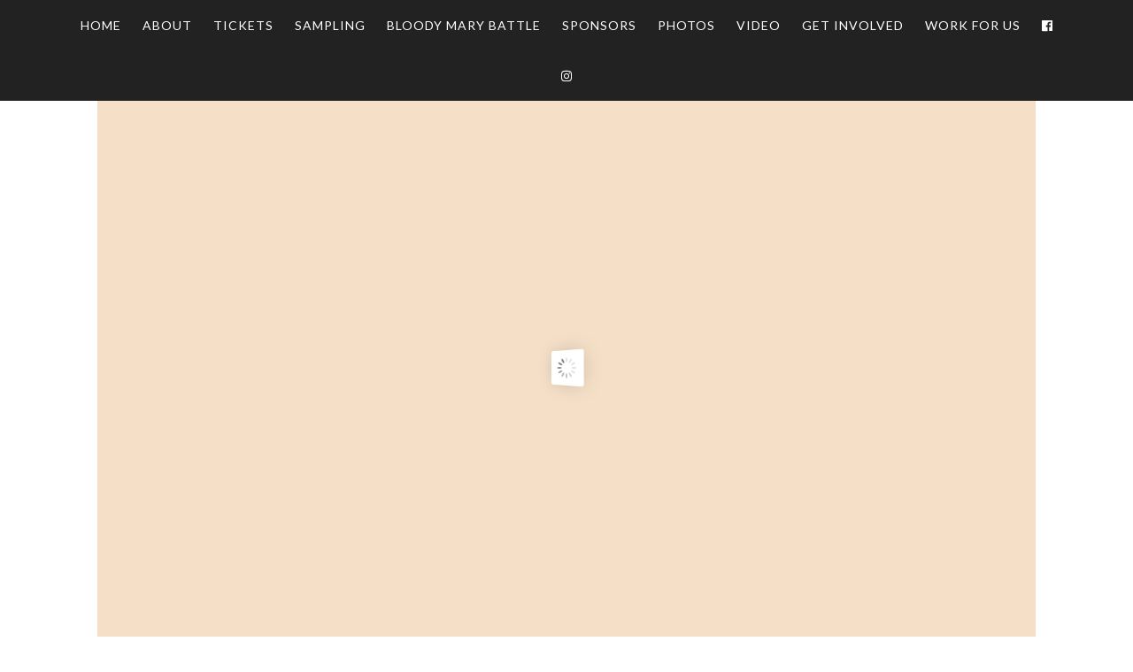

--- FILE ---
content_type: text/html; charset=UTF-8
request_url: https://brunchedtampabay.com/
body_size: 15746
content:
<!DOCTYPE html>
<html lang="en-US" prefix="og: https://ogp.me/ns#">
<head itemscope itemtype="https://schema.org/WebSite">
<meta charset="UTF-8" />
<meta name="viewport" content="width=device-width, initial-scale=1" />

<!-- Search Engine Optimization by Rank Math - https://rankmath.com/ -->
<title>Brunched 2025 • April 26, 2025</title>
<meta name="description" content="Saturdays are for brunch, and we have an absolutely irresistible invitation: a unique opportunity to sample brunch bites by Tampa Bay area restaurants."/>
<meta name="robots" content="index, follow, max-snippet:-1, max-video-preview:-1, max-image-preview:large"/>
<link rel="canonical" href="https://brunchedtampabay.com/" />
<meta property="og:locale" content="en_US" />
<meta property="og:type" content="website" />
<meta property="og:title" content="Brunched 2025 • April 26, 2025" />
<meta property="og:description" content="Saturdays are for brunch, and we have an absolutely irresistible invitation: a unique opportunity to sample brunch bites by Tampa Bay area restaurants." />
<meta property="og:url" content="https://brunchedtampabay.com/" />
<meta property="og:site_name" content="Brunched 2025 • April 12, 2025" />
<meta property="og:updated_time" content="2025-12-01T14:37:17-05:00" />
<meta property="og:image" content="https://brunchedtampabay.com/wp-content/uploads/sites/31/2025/02/Brunched-2025-opengraph.jpg" />
<meta property="og:image:secure_url" content="https://brunchedtampabay.com/wp-content/uploads/sites/31/2025/02/Brunched-2025-opengraph.jpg" />
<meta property="og:image:width" content="1600" />
<meta property="og:image:height" content="847" />
<meta property="og:image:alt" content="Home" />
<meta property="og:image:type" content="image/jpeg" />
<meta property="article:published_time" content="2018-09-18T17:07:26-04:00" />
<meta property="article:modified_time" content="2025-12-01T14:37:17-05:00" />
<meta name="twitter:card" content="summary_large_image" />
<meta name="twitter:title" content="Brunched 2025 • April 26, 2025" />
<meta name="twitter:description" content="Saturdays are for brunch, and we have an absolutely irresistible invitation: a unique opportunity to sample brunch bites by Tampa Bay area restaurants." />
<meta name="twitter:image" content="https://brunchedtampabay.com/wp-content/uploads/sites/31/2025/02/Brunched-2025-opengraph.jpg" />
<meta name="twitter:label1" content="Written by" />
<meta name="twitter:data1" content="eventscltampa_admin" />
<meta name="twitter:label2" content="Time to read" />
<meta name="twitter:data2" content="1 minute" />
<script type="application/ld+json" class="rank-math-schema">{"@context":"https://schema.org","@graph":[{"@type":["Person","Organization"],"@id":"https://brunchedtampabay.com/#person","name":"Brunched 2025 \u2022 April 12, 2025"},{"@type":"WebSite","@id":"https://brunchedtampabay.com/#website","url":"https://brunchedtampabay.com","name":"Brunched 2025 \u2022 April 12, 2025","publisher":{"@id":"https://brunchedtampabay.com/#person"},"inLanguage":"en-US","potentialAction":{"@type":"SearchAction","target":"https://brunchedtampabay.com/?s={search_term_string}","query-input":"required name=search_term_string"}},{"@type":"ImageObject","@id":"https://brunchedtampabay.com/wp-content/uploads/sites/31/2025/02/Brunched-2025-opengraph.jpg","url":"https://brunchedtampabay.com/wp-content/uploads/sites/31/2025/02/Brunched-2025-opengraph.jpg","width":"1600","height":"847","inLanguage":"en-US"},{"@type":"WebPage","@id":"https://brunchedtampabay.com/#webpage","url":"https://brunchedtampabay.com/","name":"Brunched 2025 \u2022 April 26, 2025","datePublished":"2018-09-18T17:07:26-04:00","dateModified":"2025-12-01T14:37:17-05:00","about":{"@id":"https://brunchedtampabay.com/#person"},"isPartOf":{"@id":"https://brunchedtampabay.com/#website"},"primaryImageOfPage":{"@id":"https://brunchedtampabay.com/wp-content/uploads/sites/31/2025/02/Brunched-2025-opengraph.jpg"},"inLanguage":"en-US"},{"@type":"Person","@id":"https://brunchedtampabay.com/author/eventscltampa_admin/","name":"eventscltampa_admin","url":"https://brunchedtampabay.com/author/eventscltampa_admin/","image":{"@type":"ImageObject","@id":"https://secure.gravatar.com/avatar/08931108913f2742beecc41ce49ca754de4f49f4df8668be84933bc58c724eba?s=96&amp;d=mm&amp;r=g","url":"https://secure.gravatar.com/avatar/08931108913f2742beecc41ce49ca754de4f49f4df8668be84933bc58c724eba?s=96&amp;d=mm&amp;r=g","caption":"eventscltampa_admin","inLanguage":"en-US"},"sameAs":["http://events.cltampa.com"]},{"@type":"Article","headline":"Brunched 2025 \u2022 April 26, 2025","datePublished":"2018-09-18T17:07:26-04:00","dateModified":"2025-12-01T14:37:17-05:00","author":{"@id":"https://brunchedtampabay.com/author/eventscltampa_admin/","name":"eventscltampa_admin"},"publisher":{"@id":"https://brunchedtampabay.com/#person"},"description":"Saturdays are for brunch, and we have an absolutely irresistible invitation: a unique opportunity to sample brunch bites by Tampa Bay area restaurants.","name":"Brunched 2025 \u2022 April 26, 2025","@id":"https://brunchedtampabay.com/#richSnippet","isPartOf":{"@id":"https://brunchedtampabay.com/#webpage"},"image":{"@id":"https://brunchedtampabay.com/wp-content/uploads/sites/31/2025/02/Brunched-2025-opengraph.jpg"},"inLanguage":"en-US","mainEntityOfPage":{"@id":"https://brunchedtampabay.com/#webpage"}}]}</script>
<!-- /Rank Math WordPress SEO plugin -->

<link rel='dns-prefetch' href='//use.fontawesome.com' />
<link rel='dns-prefetch' href='//fonts.googleapis.com' />
<link rel='dns-prefetch' href='//www.googletagmanager.com' />
<link rel="alternate" type="application/rss+xml" title="Brunched 2025 • April 26, 2025 &raquo; Feed" href="https://brunchedtampabay.com/feed/" />
<link rel="alternate" title="oEmbed (JSON)" type="application/json+oembed" href="https://brunchedtampabay.com/wp-json/oembed/1.0/embed?url=https%3A%2F%2Fbrunchedtampabay.com%2F" />
<link rel="alternate" title="oEmbed (XML)" type="text/xml+oembed" href="https://brunchedtampabay.com/wp-json/oembed/1.0/embed?url=https%3A%2F%2Fbrunchedtampabay.com%2F&#038;format=xml" />
<style id='wp-img-auto-sizes-contain-inline-css' type='text/css'>
img:is([sizes=auto i],[sizes^="auto," i]){contain-intrinsic-size:3000px 1500px}
/*# sourceURL=wp-img-auto-sizes-contain-inline-css */
</style>

<link rel='stylesheet' id='euclid-events-master-theme-css' href='https://brunchedtampabay.com/wp-content/themes/tmp-brunched/style.css?ver=1.0' type='text/css' media='all' />
<style id='wp-emoji-styles-inline-css' type='text/css'>

	img.wp-smiley, img.emoji {
		display: inline !important;
		border: none !important;
		box-shadow: none !important;
		height: 1em !important;
		width: 1em !important;
		margin: 0 0.07em !important;
		vertical-align: -0.1em !important;
		background: none !important;
		padding: 0 !important;
	}
/*# sourceURL=wp-emoji-styles-inline-css */
</style>
<link rel='stylesheet' id='wp-block-library-css' href='https://brunchedtampabay.com/wp-includes/css/dist/block-library/style.min.css?ver=6.9' type='text/css' media='all' />
<style id='global-styles-inline-css' type='text/css'>
:root{--wp--preset--aspect-ratio--square: 1;--wp--preset--aspect-ratio--4-3: 4/3;--wp--preset--aspect-ratio--3-4: 3/4;--wp--preset--aspect-ratio--3-2: 3/2;--wp--preset--aspect-ratio--2-3: 2/3;--wp--preset--aspect-ratio--16-9: 16/9;--wp--preset--aspect-ratio--9-16: 9/16;--wp--preset--color--black: #000000;--wp--preset--color--cyan-bluish-gray: #abb8c3;--wp--preset--color--white: #ffffff;--wp--preset--color--pale-pink: #f78da7;--wp--preset--color--vivid-red: #cf2e2e;--wp--preset--color--luminous-vivid-orange: #ff6900;--wp--preset--color--luminous-vivid-amber: #fcb900;--wp--preset--color--light-green-cyan: #7bdcb5;--wp--preset--color--vivid-green-cyan: #00d084;--wp--preset--color--pale-cyan-blue: #8ed1fc;--wp--preset--color--vivid-cyan-blue: #0693e3;--wp--preset--color--vivid-purple: #9b51e0;--wp--preset--gradient--vivid-cyan-blue-to-vivid-purple: linear-gradient(135deg,rgb(6,147,227) 0%,rgb(155,81,224) 100%);--wp--preset--gradient--light-green-cyan-to-vivid-green-cyan: linear-gradient(135deg,rgb(122,220,180) 0%,rgb(0,208,130) 100%);--wp--preset--gradient--luminous-vivid-amber-to-luminous-vivid-orange: linear-gradient(135deg,rgb(252,185,0) 0%,rgb(255,105,0) 100%);--wp--preset--gradient--luminous-vivid-orange-to-vivid-red: linear-gradient(135deg,rgb(255,105,0) 0%,rgb(207,46,46) 100%);--wp--preset--gradient--very-light-gray-to-cyan-bluish-gray: linear-gradient(135deg,rgb(238,238,238) 0%,rgb(169,184,195) 100%);--wp--preset--gradient--cool-to-warm-spectrum: linear-gradient(135deg,rgb(74,234,220) 0%,rgb(151,120,209) 20%,rgb(207,42,186) 40%,rgb(238,44,130) 60%,rgb(251,105,98) 80%,rgb(254,248,76) 100%);--wp--preset--gradient--blush-light-purple: linear-gradient(135deg,rgb(255,206,236) 0%,rgb(152,150,240) 100%);--wp--preset--gradient--blush-bordeaux: linear-gradient(135deg,rgb(254,205,165) 0%,rgb(254,45,45) 50%,rgb(107,0,62) 100%);--wp--preset--gradient--luminous-dusk: linear-gradient(135deg,rgb(255,203,112) 0%,rgb(199,81,192) 50%,rgb(65,88,208) 100%);--wp--preset--gradient--pale-ocean: linear-gradient(135deg,rgb(255,245,203) 0%,rgb(182,227,212) 50%,rgb(51,167,181) 100%);--wp--preset--gradient--electric-grass: linear-gradient(135deg,rgb(202,248,128) 0%,rgb(113,206,126) 100%);--wp--preset--gradient--midnight: linear-gradient(135deg,rgb(2,3,129) 0%,rgb(40,116,252) 100%);--wp--preset--font-size--small: 13px;--wp--preset--font-size--medium: 20px;--wp--preset--font-size--large: 36px;--wp--preset--font-size--x-large: 42px;--wp--preset--spacing--20: 0.44rem;--wp--preset--spacing--30: 0.67rem;--wp--preset--spacing--40: 1rem;--wp--preset--spacing--50: 1.5rem;--wp--preset--spacing--60: 2.25rem;--wp--preset--spacing--70: 3.38rem;--wp--preset--spacing--80: 5.06rem;--wp--preset--shadow--natural: 6px 6px 9px rgba(0, 0, 0, 0.2);--wp--preset--shadow--deep: 12px 12px 50px rgba(0, 0, 0, 0.4);--wp--preset--shadow--sharp: 6px 6px 0px rgba(0, 0, 0, 0.2);--wp--preset--shadow--outlined: 6px 6px 0px -3px rgb(255, 255, 255), 6px 6px rgb(0, 0, 0);--wp--preset--shadow--crisp: 6px 6px 0px rgb(0, 0, 0);}:where(.is-layout-flex){gap: 0.5em;}:where(.is-layout-grid){gap: 0.5em;}body .is-layout-flex{display: flex;}.is-layout-flex{flex-wrap: wrap;align-items: center;}.is-layout-flex > :is(*, div){margin: 0;}body .is-layout-grid{display: grid;}.is-layout-grid > :is(*, div){margin: 0;}:where(.wp-block-columns.is-layout-flex){gap: 2em;}:where(.wp-block-columns.is-layout-grid){gap: 2em;}:where(.wp-block-post-template.is-layout-flex){gap: 1.25em;}:where(.wp-block-post-template.is-layout-grid){gap: 1.25em;}.has-black-color{color: var(--wp--preset--color--black) !important;}.has-cyan-bluish-gray-color{color: var(--wp--preset--color--cyan-bluish-gray) !important;}.has-white-color{color: var(--wp--preset--color--white) !important;}.has-pale-pink-color{color: var(--wp--preset--color--pale-pink) !important;}.has-vivid-red-color{color: var(--wp--preset--color--vivid-red) !important;}.has-luminous-vivid-orange-color{color: var(--wp--preset--color--luminous-vivid-orange) !important;}.has-luminous-vivid-amber-color{color: var(--wp--preset--color--luminous-vivid-amber) !important;}.has-light-green-cyan-color{color: var(--wp--preset--color--light-green-cyan) !important;}.has-vivid-green-cyan-color{color: var(--wp--preset--color--vivid-green-cyan) !important;}.has-pale-cyan-blue-color{color: var(--wp--preset--color--pale-cyan-blue) !important;}.has-vivid-cyan-blue-color{color: var(--wp--preset--color--vivid-cyan-blue) !important;}.has-vivid-purple-color{color: var(--wp--preset--color--vivid-purple) !important;}.has-black-background-color{background-color: var(--wp--preset--color--black) !important;}.has-cyan-bluish-gray-background-color{background-color: var(--wp--preset--color--cyan-bluish-gray) !important;}.has-white-background-color{background-color: var(--wp--preset--color--white) !important;}.has-pale-pink-background-color{background-color: var(--wp--preset--color--pale-pink) !important;}.has-vivid-red-background-color{background-color: var(--wp--preset--color--vivid-red) !important;}.has-luminous-vivid-orange-background-color{background-color: var(--wp--preset--color--luminous-vivid-orange) !important;}.has-luminous-vivid-amber-background-color{background-color: var(--wp--preset--color--luminous-vivid-amber) !important;}.has-light-green-cyan-background-color{background-color: var(--wp--preset--color--light-green-cyan) !important;}.has-vivid-green-cyan-background-color{background-color: var(--wp--preset--color--vivid-green-cyan) !important;}.has-pale-cyan-blue-background-color{background-color: var(--wp--preset--color--pale-cyan-blue) !important;}.has-vivid-cyan-blue-background-color{background-color: var(--wp--preset--color--vivid-cyan-blue) !important;}.has-vivid-purple-background-color{background-color: var(--wp--preset--color--vivid-purple) !important;}.has-black-border-color{border-color: var(--wp--preset--color--black) !important;}.has-cyan-bluish-gray-border-color{border-color: var(--wp--preset--color--cyan-bluish-gray) !important;}.has-white-border-color{border-color: var(--wp--preset--color--white) !important;}.has-pale-pink-border-color{border-color: var(--wp--preset--color--pale-pink) !important;}.has-vivid-red-border-color{border-color: var(--wp--preset--color--vivid-red) !important;}.has-luminous-vivid-orange-border-color{border-color: var(--wp--preset--color--luminous-vivid-orange) !important;}.has-luminous-vivid-amber-border-color{border-color: var(--wp--preset--color--luminous-vivid-amber) !important;}.has-light-green-cyan-border-color{border-color: var(--wp--preset--color--light-green-cyan) !important;}.has-vivid-green-cyan-border-color{border-color: var(--wp--preset--color--vivid-green-cyan) !important;}.has-pale-cyan-blue-border-color{border-color: var(--wp--preset--color--pale-cyan-blue) !important;}.has-vivid-cyan-blue-border-color{border-color: var(--wp--preset--color--vivid-cyan-blue) !important;}.has-vivid-purple-border-color{border-color: var(--wp--preset--color--vivid-purple) !important;}.has-vivid-cyan-blue-to-vivid-purple-gradient-background{background: var(--wp--preset--gradient--vivid-cyan-blue-to-vivid-purple) !important;}.has-light-green-cyan-to-vivid-green-cyan-gradient-background{background: var(--wp--preset--gradient--light-green-cyan-to-vivid-green-cyan) !important;}.has-luminous-vivid-amber-to-luminous-vivid-orange-gradient-background{background: var(--wp--preset--gradient--luminous-vivid-amber-to-luminous-vivid-orange) !important;}.has-luminous-vivid-orange-to-vivid-red-gradient-background{background: var(--wp--preset--gradient--luminous-vivid-orange-to-vivid-red) !important;}.has-very-light-gray-to-cyan-bluish-gray-gradient-background{background: var(--wp--preset--gradient--very-light-gray-to-cyan-bluish-gray) !important;}.has-cool-to-warm-spectrum-gradient-background{background: var(--wp--preset--gradient--cool-to-warm-spectrum) !important;}.has-blush-light-purple-gradient-background{background: var(--wp--preset--gradient--blush-light-purple) !important;}.has-blush-bordeaux-gradient-background{background: var(--wp--preset--gradient--blush-bordeaux) !important;}.has-luminous-dusk-gradient-background{background: var(--wp--preset--gradient--luminous-dusk) !important;}.has-pale-ocean-gradient-background{background: var(--wp--preset--gradient--pale-ocean) !important;}.has-electric-grass-gradient-background{background: var(--wp--preset--gradient--electric-grass) !important;}.has-midnight-gradient-background{background: var(--wp--preset--gradient--midnight) !important;}.has-small-font-size{font-size: var(--wp--preset--font-size--small) !important;}.has-medium-font-size{font-size: var(--wp--preset--font-size--medium) !important;}.has-large-font-size{font-size: var(--wp--preset--font-size--large) !important;}.has-x-large-font-size{font-size: var(--wp--preset--font-size--x-large) !important;}
/*# sourceURL=global-styles-inline-css */
</style>

<style id='classic-theme-styles-inline-css' type='text/css'>
/*! This file is auto-generated */
.wp-block-button__link{color:#fff;background-color:#32373c;border-radius:9999px;box-shadow:none;text-decoration:none;padding:calc(.667em + 2px) calc(1.333em + 2px);font-size:1.125em}.wp-block-file__button{background:#32373c;color:#fff;text-decoration:none}
/*# sourceURL=/wp-includes/css/classic-themes.min.css */
</style>
<link rel='stylesheet' id='siteorigin-panels-front-css' href='https://brunchedtampabay.com/wp-content/plugins/siteorigin-panels/css/front-flex.min.css?ver=2.33.5' type='text/css' media='all' />
<link rel='stylesheet' id='sow-image-default-1b8513c5f0f2-2-css' href='https://brunchedtampabay.com/wp-content/uploads/sites/31/siteorigin-widgets/sow-image-default-1b8513c5f0f2-2.css?ver=6.9' type='text/css' media='all' />
<link rel='stylesheet' id='sow-button-base-css' href='https://brunchedtampabay.com/wp-content/plugins/so-widgets-bundle/widgets/button/css/style.css?ver=1.70.4' type='text/css' media='all' />
<link rel='stylesheet' id='sow-button-flat-65b857e99d22-2-css' href='https://brunchedtampabay.com/wp-content/uploads/sites/31/siteorigin-widgets/sow-button-flat-65b857e99d22-2.css?ver=6.9' type='text/css' media='all' />
<link rel='stylesheet' id='sow-headline-default-b05e775fa407-2-css' href='https://brunchedtampabay.com/wp-content/uploads/sites/31/siteorigin-widgets/sow-headline-default-b05e775fa407-2.css?ver=6.9' type='text/css' media='all' />
<link rel='stylesheet' id='sow-image-grid-default-f9566e97035e-2-css' href='https://brunchedtampabay.com/wp-content/uploads/sites/31/siteorigin-widgets/sow-image-grid-default-f9566e97035e-2.css?ver=6.9' type='text/css' media='all' />
<link rel='stylesheet' id='sow-headline-default-85ea4ac10cbf-2-css' href='https://brunchedtampabay.com/wp-content/uploads/sites/31/siteorigin-widgets/sow-headline-default-85ea4ac10cbf-2.css?ver=6.9' type='text/css' media='all' />
<link rel='stylesheet' id='sow-image-grid-default-46e3cddde1e5-2-css' href='https://brunchedtampabay.com/wp-content/uploads/sites/31/siteorigin-widgets/sow-image-grid-default-46e3cddde1e5-2.css?ver=6.9' type='text/css' media='all' />
<link rel='stylesheet' id='sow-headline-default-bdd4db35e334-2-css' href='https://brunchedtampabay.com/wp-content/uploads/sites/31/siteorigin-widgets/sow-headline-default-bdd4db35e334-2.css?ver=6.9' type='text/css' media='all' />
<link rel='stylesheet' id='sow-image-grid-default-8bf08a9600e8-2-css' href='https://brunchedtampabay.com/wp-content/uploads/sites/31/siteorigin-widgets/sow-image-grid-default-8bf08a9600e8-2.css?ver=6.9' type='text/css' media='all' />
<link rel='stylesheet' id='emg-events-css' href='https://brunchedtampabay.com/wp-content/plugins/emg-events/public/css/emg-events-public.css?ver=1.0.0' type='text/css' media='all' />
<link rel='stylesheet' id='google-font-montserrat-css' href='//fonts.googleapis.com/css?family=Lato%3A400%2C400i%2C700&#038;ver=1.0' type='text/css' media='all' />
<link rel='stylesheet' id='dashicons-css' href='https://brunchedtampabay.com/wp-includes/css/dashicons.min.css?ver=6.9' type='text/css' media='all' />
<script type="text/javascript" src="https://brunchedtampabay.com/wp-includes/js/jquery/jquery.min.js?ver=3.7.1" id="jquery-core-js"></script>
<script type="text/javascript" src="https://brunchedtampabay.com/wp-includes/js/jquery/jquery-migrate.min.js?ver=3.4.1" id="jquery-migrate-js"></script>
<script type="text/javascript" src="//brunchedtampabay.com/wp-content/plugins/revslider/sr6/assets/js/rbtools.min.js?ver=6.7.18" async id="tp-tools-js"></script>
<script type="text/javascript" src="//brunchedtampabay.com/wp-content/plugins/revslider/sr6/assets/js/rs6.min.js?ver=6.7.18" async id="revmin-js"></script>
<script type="text/javascript" src="https://brunchedtampabay.com/wp-content/plugins/emg-events/public/js/emg-events-public.js?ver=1.0.0" id="emg-events-js"></script>
<script type="text/javascript" src="//use.fontawesome.com/releases/v5.0.6/js/all.js?ver=1.0" id="font-awesome-js"></script>
<script type="text/javascript" src="https://brunchedtampabay.com/wp-content/themes/tmp-brunched/js/responsive-menu.js?ver=1.0.0" id="my-responsive-menu-js"></script>
<link rel="https://api.w.org/" href="https://brunchedtampabay.com/wp-json/" /><link rel="alternate" title="JSON" type="application/json" href="https://brunchedtampabay.com/wp-json/wp/v2/pages/2" /><link rel="EditURI" type="application/rsd+xml" title="RSD" href="https://brunchedtampabay.com/xmlrpc.php?rsd" />
<meta name="generator" content="WordPress 6.9" />
<link rel='shortlink' href='https://brunchedtampabay.com/' />
<meta name="generator" content="Site Kit by Google 1.171.0" /><link rel="icon" href="https://brunchedtampabay.com/wp-content/themes/tmp-brunched/images/favicon.ico" />
<link rel="pingback" href="https://brunchedtampabay.com/xmlrpc.php" />
<!-- Google tag (gtag.js) -->
<script async src="https://www.googletagmanager.com/gtag/js?id=G-J20GDMS7CX"></script>
<script>
  window.dataLayer = window.dataLayer || [];
  function gtag(){dataLayer.push(arguments);}
  gtag('js', new Date());

  gtag('config', 'G-J20GDMS7CX');
</script>

<!-- Global site tag (gtag.js) - Google Analytics -->
<script async src="https://www.googletagmanager.com/gtag/js?id=UA-3704224-36"></script>
<script>
  window.dataLayer = window.dataLayer || [];
  function gtag(){dataLayer.push(arguments);}
  gtag('js', new Date());

  gtag('config', 'UA-3704224-36');
</script><meta name="generator" content="Powered by Slider Revolution 6.7.18 - responsive, Mobile-Friendly Slider Plugin for WordPress with comfortable drag and drop interface." />
<style media="all" id="siteorigin-panels-layouts-head">/* Layout 2 */ #pgc-2-0-0 , #pgc-2-1-0 , #pgc-2-2-0 , #pgc-2-3-0 , #pgc-2-4-0 , #pgc-2-5-0 , #pgc-2-6-0 { width:100%;width:calc(100% - ( 0 * 30px ) ) } #pg-2-0 , #pg-2-1 , #pg-2-2 , #pg-2-3 , #pg-2-4 , #pg-2-5 , #pg-2-6 , #pl-2 .so-panel:last-of-type { margin-bottom:0px } #pl-2 .so-panel { margin-bottom:30px } #pg-2-0> .panel-row-style { background-color:#f46c93 } #pg-2-0.panel-has-style > .panel-row-style, #pg-2-0.panel-no-style , #pg-2-1.panel-has-style > .panel-row-style, #pg-2-1.panel-no-style , #pg-2-2.panel-has-style > .panel-row-style, #pg-2-2.panel-no-style , #pg-2-3.panel-has-style > .panel-row-style, #pg-2-3.panel-no-style , #pg-2-4.panel-has-style > .panel-row-style, #pg-2-4.panel-no-style , #pg-2-5.panel-has-style > .panel-row-style, #pg-2-5.panel-no-style , #pg-2-6.panel-has-style > .panel-row-style, #pg-2-6.panel-no-style { -webkit-align-items:flex-start;align-items:flex-start } #panel-2-0-0-0> .panel-widget-style { background-color:#f5dfc7 } #pg-2-1> .panel-row-style , #pg-2-6> .panel-row-style { background-color:#ffcedc;padding:4em 0em 4em 0em } #panel-2-1-0-0> .panel-widget-style , #panel-2-1-0-2> .panel-widget-style { color:#000000 } #pg-2-2> .panel-row-style , #pg-2-3> .panel-row-style , #pg-2-5> .panel-row-style { padding:4em 0em 4em 0em } @media (max-width:780px){ #pg-2-0.panel-no-style, #pg-2-0.panel-has-style > .panel-row-style, #pg-2-0 , #pg-2-1.panel-no-style, #pg-2-1.panel-has-style > .panel-row-style, #pg-2-1 , #pg-2-2.panel-no-style, #pg-2-2.panel-has-style > .panel-row-style, #pg-2-2 , #pg-2-3.panel-no-style, #pg-2-3.panel-has-style > .panel-row-style, #pg-2-3 , #pg-2-4.panel-no-style, #pg-2-4.panel-has-style > .panel-row-style, #pg-2-4 , #pg-2-5.panel-no-style, #pg-2-5.panel-has-style > .panel-row-style, #pg-2-5 , #pg-2-6.panel-no-style, #pg-2-6.panel-has-style > .panel-row-style, #pg-2-6 { -webkit-flex-direction:column;-ms-flex-direction:column;flex-direction:column } #pg-2-0 > .panel-grid-cell , #pg-2-0 > .panel-row-style > .panel-grid-cell , #pg-2-1 > .panel-grid-cell , #pg-2-1 > .panel-row-style > .panel-grid-cell , #pg-2-2 > .panel-grid-cell , #pg-2-2 > .panel-row-style > .panel-grid-cell , #pg-2-3 > .panel-grid-cell , #pg-2-3 > .panel-row-style > .panel-grid-cell , #pg-2-4 > .panel-grid-cell , #pg-2-4 > .panel-row-style > .panel-grid-cell , #pg-2-5 > .panel-grid-cell , #pg-2-5 > .panel-row-style > .panel-grid-cell , #pg-2-6 > .panel-grid-cell , #pg-2-6 > .panel-row-style > .panel-grid-cell { width:100%;margin-right:0 } #pl-2 .panel-grid-cell { padding:0 } #pl-2 .panel-grid .panel-grid-cell-empty { display:none } #pl-2 .panel-grid .panel-grid-cell-mobile-last { margin-bottom:0px }  } </style><script>function setREVStartSize(e){
			//window.requestAnimationFrame(function() {
				window.RSIW = window.RSIW===undefined ? window.innerWidth : window.RSIW;
				window.RSIH = window.RSIH===undefined ? window.innerHeight : window.RSIH;
				try {
					var pw = document.getElementById(e.c).parentNode.offsetWidth,
						newh;
					pw = pw===0 || isNaN(pw) || (e.l=="fullwidth" || e.layout=="fullwidth") ? window.RSIW : pw;
					e.tabw = e.tabw===undefined ? 0 : parseInt(e.tabw);
					e.thumbw = e.thumbw===undefined ? 0 : parseInt(e.thumbw);
					e.tabh = e.tabh===undefined ? 0 : parseInt(e.tabh);
					e.thumbh = e.thumbh===undefined ? 0 : parseInt(e.thumbh);
					e.tabhide = e.tabhide===undefined ? 0 : parseInt(e.tabhide);
					e.thumbhide = e.thumbhide===undefined ? 0 : parseInt(e.thumbhide);
					e.mh = e.mh===undefined || e.mh=="" || e.mh==="auto" ? 0 : parseInt(e.mh,0);
					if(e.layout==="fullscreen" || e.l==="fullscreen")
						newh = Math.max(e.mh,window.RSIH);
					else{
						e.gw = Array.isArray(e.gw) ? e.gw : [e.gw];
						for (var i in e.rl) if (e.gw[i]===undefined || e.gw[i]===0) e.gw[i] = e.gw[i-1];
						e.gh = e.el===undefined || e.el==="" || (Array.isArray(e.el) && e.el.length==0)? e.gh : e.el;
						e.gh = Array.isArray(e.gh) ? e.gh : [e.gh];
						for (var i in e.rl) if (e.gh[i]===undefined || e.gh[i]===0) e.gh[i] = e.gh[i-1];
											
						var nl = new Array(e.rl.length),
							ix = 0,
							sl;
						e.tabw = e.tabhide>=pw ? 0 : e.tabw;
						e.thumbw = e.thumbhide>=pw ? 0 : e.thumbw;
						e.tabh = e.tabhide>=pw ? 0 : e.tabh;
						e.thumbh = e.thumbhide>=pw ? 0 : e.thumbh;
						for (var i in e.rl) nl[i] = e.rl[i]<window.RSIW ? 0 : e.rl[i];
						sl = nl[0];
						for (var i in nl) if (sl>nl[i] && nl[i]>0) { sl = nl[i]; ix=i;}
						var m = pw>(e.gw[ix]+e.tabw+e.thumbw) ? 1 : (pw-(e.tabw+e.thumbw)) / (e.gw[ix]);
						newh =  (e.gh[ix] * m) + (e.tabh + e.thumbh);
					}
					var el = document.getElementById(e.c);
					if (el!==null && el) el.style.height = newh+"px";
					el = document.getElementById(e.c+"_wrapper");
					if (el!==null && el) {
						el.style.height = newh+"px";
						el.style.display = "block";
					}
				} catch(e){
					console.log("Failure at Presize of Slider:" + e)
				}
			//});
		  };</script>
<link rel='stylesheet' id='so-css-genesis-css' href='https://brunchedtampabay.com/wp-content/uploads/sites/31/so-css/so-css-genesis.css?ver=1739810791' type='text/css' media='all' />
<link rel='stylesheet' id='siteorigin-widget-icon-font-icomoon-css' href='https://brunchedtampabay.com/wp-content/plugins/so-widgets-bundle/icons/icomoon/style.css?ver=6.9' type='text/css' media='all' />
<link rel='stylesheet' id='rs-plugin-settings-css' href='//brunchedtampabay.com/wp-content/plugins/revslider/sr6/assets/css/rs6.css?ver=6.7.18' type='text/css' media='all' />
<style id='rs-plugin-settings-inline-css' type='text/css'>
		#rev_slider_6_2_wrapper .hesperiden.tparrows{cursor:pointer;background:rgba(0,0,0,0.5);width:40px;height:40px;position:absolute;display:block;z-index:1000;  border-radius:50%}#rev_slider_6_2_wrapper .hesperiden.tparrows.rs-touchhover{background:#000000}#rev_slider_6_2_wrapper .hesperiden.tparrows:before{font-family:'revicons';font-size:20px;color:#ffffff;display:block;line-height:40px;text-align:center}#rev_slider_6_2_wrapper .hesperiden.tparrows.tp-leftarrow:before{content:'\e82c';  margin-left:-3px}#rev_slider_6_2_wrapper .hesperiden.tparrows.tp-rightarrow:before{content:'\e82d';  margin-right:-3px}
/*# sourceURL=rs-plugin-settings-inline-css */
</style>
</head>
<body class="home wp-singular page-template-default page page-id-2 wp-theme-genesis wp-child-theme-tmp-brunched siteorigin-panels siteorigin-panels-before-js siteorigin-panels-home header-full-width full-width-content genesis-breadcrumbs-hidden" itemscope itemtype="https://schema.org/WebPage"><div class="site-container"><div id="top"></div><header class="site-header" itemscope itemtype="https://schema.org/WPHeader"><div class="wrap"><div class="title-area"></div><nav class="nav-primary" aria-label="Main" itemscope itemtype="https://schema.org/SiteNavigationElement"><div class="wrap"><ul id="menu-main" class="menu genesis-nav-menu menu-primary"><li id="menu-item-290" class="menu-item menu-item-type-custom menu-item-object-custom current-menu-item current_page_item menu-item-290"><a href="/#top" aria-current="page" data-ps2id-api="true" itemprop="url"><span itemprop="name">Home</span></a></li>
<li id="menu-item-25" class="menu-item menu-item-type-custom menu-item-object-custom current-menu-item current_page_item menu-item-25"><a href="/#about" aria-current="page" data-ps2id-api="true" itemprop="url"><span itemprop="name">About</span></a></li>
<li id="menu-item-58" class="menu-item menu-item-type-custom menu-item-object-custom menu-item-58"><a href="https://tampabayeventtickets.com/events/162930564/brunched-2025?ref=WebsiteTicketingLink" data-ps2id-api="true" itemprop="url"><span itemprop="name">Tickets</span></a></li>
<li id="menu-item-702" class="menu-item menu-item-type-custom menu-item-object-custom current-menu-item current_page_item menu-item-702"><a href="/#participants" aria-current="page" data-ps2id-api="true" itemprop="url"><span itemprop="name">Sampling</span></a></li>
<li id="menu-item-761" class="menu-item menu-item-type-custom menu-item-object-custom current-menu-item current_page_item menu-item-761"><a href="/#bloodymary" aria-current="page" data-ps2id-api="true" itemprop="url"><span itemprop="name">Bloody Mary Battle</span></a></li>
<li id="menu-item-27" class="menu-item menu-item-type-custom menu-item-object-custom current-menu-item current_page_item menu-item-27"><a href="/#sponsors" aria-current="page" data-ps2id-api="true" itemprop="url"><span itemprop="name">Sponsors</span></a></li>
<li id="menu-item-183" class="menu-item menu-item-type-custom menu-item-object-custom current-menu-item current_page_item menu-item-183"><a href="/#photos" aria-current="page" data-ps2id-api="true" itemprop="url"><span itemprop="name">Photos</span></a></li>
<li id="menu-item-65" class="menu-item menu-item-type-custom menu-item-object-custom current-menu-item current_page_item menu-item-65"><a href="/#video" aria-current="page" data-ps2id-api="true" itemprop="url"><span itemprop="name">Video</span></a></li>
<li id="menu-item-194" class="menu-item menu-item-type-custom menu-item-object-custom current-menu-item current_page_item menu-item-194"><a href="/#sponsor" aria-current="page" data-ps2id-api="true" itemprop="url"><span itemprop="name">Get Involved</span></a></li>
<li id="menu-item-711" class="menu-item menu-item-type-custom menu-item-object-custom menu-item-711"><a target="_blank" href="https://bit.ly/cleventstaff" data-ps2id-api="true" itemprop="url"><span itemprop="name">Work For Us</span></a></li>
<li id="menu-item-57" class="menu-item menu-item-type-custom menu-item-object-custom menu-item-57"><a href="https://www.facebook.com/events/906832570502871" data-ps2id-api="true" itemprop="url"><span itemprop="name"><i class="fab fa-facebook"></i></span></a></li>
<li id="menu-item-676" class="menu-item menu-item-type-custom menu-item-object-custom menu-item-676"><a href="https://www.instagram.com/explore/tags/brunchedtampabay/" data-ps2id-api="true" itemprop="url"><span itemprop="name"><i class="fab fa-instagram"></i></span></a></li>
</ul></div></nav></div></header><div class="site-inner"><div class="header-logo"></div><div class="content-sidebar-wrap"><main class="content"><article class="post-2 page type-page status-publish entry" aria-label="Home" itemscope itemtype="https://schema.org/CreativeWork"><header class="entry-header"></header><div class="entry-content" itemprop="text"><div id="pl-2"  class="panel-layout" ><div id="pg-2-0"  class="panel-grid panel-has-style" ><div id="hero" class="panel-row-style panel-row-style-for-2-0" ><div id="pgc-2-0-0"  class="panel-grid-cell" ><div id="panel-2-0-0-0" class="so-panel widget widget_rev-slider-widget widget_revslider panel-first-child panel-last-child" data-index="0" ><div class="panel-widget-style panel-widget-style-for-2-0-0-0" >
			<!-- START hero 2025 1 REVOLUTION SLIDER 6.7.18 --><p class="rs-p-wp-fix"></p>
			<rs-module-wrap id="rev_slider_8_1_wrapper" data-source="gallery" style="visibility:hidden;background:transparent;padding:0;margin:0px auto;margin-top:0;margin-bottom:0;">
				<rs-module id="rev_slider_8_1" style="" data-version="6.7.18">
					<rs-slides style="overflow: hidden; position: absolute;">
						<rs-slide style="position: absolute;" data-key="rs-82" data-title="Slide" data-in="o:0;" data-out="a:false;">
							<img decoding="async" src="//brunchedtampabay.com/wp-content/plugins/revslider/sr6/assets/assets/dummy.png" alt="" title="Brunched-2025-Hero" width="1900" height="900" class="rev-slidebg tp-rs-img rs-lazyload" data-lazyload="//img.youtube.com/vi/fJ7PGB534P8/sddefault.jpg" data-no-retina>
							<rs-bgvideo 
								data-video="vc:none;w:100%;h:100%;nse:false;l:true;ptimer:false;"
								data-ytid="fJ7PGB534P8"
								data-vatr="version=3&amp;enablejsapi=1&amp;html5=1&amp;hd=1&amp;wmode=opaque&amp;showinfo=0&amp;rel=0&amp;origin=https://brunchedtampabay.com;"
							></rs-bgvideo>
<!--
							--><rs-layer
								id="slider-8-slide-82-layer-0" 
								data-type="image"
								data-rsp_ch="on"
								data-xy="x:c;y:m;"
								data-text="w:normal;"
								data-dim="w:800px,800px,800px,240px;h:265px,265px,265px,78px;"
								data-frame_1="sp:1110;"
								data-frame_999="o:0;st:w;sR:2890;"
								style="z-index:8;"
							><img decoding="async" src="//brunchedtampabay.com/wp-content/plugins/revslider/sr6/assets/assets/dummy.png" alt="" class="tp-rs-img rs-lazyload" width="800" height="265" data-lazyload="//brunchedtampabay.com/wp-content/uploads/sites/31/2025/02/Brunched2025-Logo_pink.sm_.png" data-no-retina> 
							</rs-layer><!--
-->					</rs-slide>
					</rs-slides>
				</rs-module>
				<script>
					setREVStartSize({c: 'rev_slider_8_1',rl:[1240,1240,1240,480],el:[900,900,900,480],gw:[1600,1600,1600,480],gh:[900,900,900,480],type:'hero',justify:'',layout:'fullwidth',mh:"0"});if (window.RS_MODULES!==undefined && window.RS_MODULES.modules!==undefined && window.RS_MODULES.modules["revslider81"]!==undefined) {window.RS_MODULES.modules["revslider81"].once = false;window.revapi8 = undefined;if (window.RS_MODULES.checkMinimal!==undefined) window.RS_MODULES.checkMinimal()}
				</script>
				<script src="https://www.youtube.com/iframe_api"></script>
			</rs-module-wrap>
			<!-- END REVOLUTION SLIDER -->
</div></div></div></div></div><div id="pg-2-1"  class="panel-grid panel-has-style" ><div class="align-center siteorigin-panels-stretch panel-row-style panel-row-style-for-2-1" id="about" data-stretch-type="full" ><div id="pgc-2-1-0"  class="panel-grid-cell" ><div id="panel-2-1-0-0" class="so-panel widget widget_sow-image panel-first-child" data-index="1" ><div class="panel-widget-style panel-widget-style-for-2-1-0-0" ><div
			
			class="so-widget-sow-image so-widget-sow-image-default-1b8513c5f0f2-2"
			
		><h3 class="widget-title">Presented by</h3>
<div class="sow-image-container">
		<img 
	src="https://brunchedtampabay.com/wp-content/uploads/sites/31/2025/02/Compass_Logo_color_500.png" width="500" height="112" srcset="https://brunchedtampabay.com/wp-content/uploads/sites/31/2025/02/Compass_Logo_color_500.png 500w, https://brunchedtampabay.com/wp-content/uploads/sites/31/2025/02/Compass_Logo_color_500-300x67.png 300w" sizes="(max-width: 500px) 100vw, 500px" style="width: 500px; height: 112px;" title="Presented by" alt="" 		class="so-widget-image"/>
	</div>

</div></div></div><div id="panel-2-1-0-1" class="so-panel widget widget_sow-button" data-index="2" ><div
			
			class="so-widget-sow-button so-widget-sow-button-flat-65b857e99d22-2"
			
		><div class="ow-button-base ow-button-align-center"
>
			<a href="https://tampabayeventtickets.com/events/162930564/brunched-2025?ref=WebsiteTicketingLink" class="sowb-button ow-icon-placement-left ow-button-hover" target="_blank" rel="noopener noreferrer">
		<span>
			<span class="sow-icon-icomoon" data-sow-icon="&#xe939;"
		style="color: #ffffff" 
		aria-hidden="true"></span>
			Click here to get your tickets before they're gone		</span>
			</a>
	</div>
</div></div><div id="panel-2-1-0-2" class="so-panel widget widget_sow-editor" data-index="3" ><div class="panel-widget-style panel-widget-style-for-2-1-0-2" ><div
			
			class="so-widget-sow-editor so-widget-sow-editor-base"
			
		>
<div class="siteorigin-widget-tinymce textwidget">
	<p>Saturdays are for brunch, and we have an absolutely irresistible invitation: a unique opportunity to <strong>sample brunch bites</strong> by Tampa Bay area restaurants as you <strong>sip on bubbles</strong>, <strong>shop local vendors</strong>, <strong>tour the historic century-old Federal Courthouse, and</strong> <strong>check out tons of photo opportunities</strong>, and much, much more.</p>
<p>Plus, <strong>an epic not-to-be-missed Bloody Mary Battle!  You decide who makes the best Bloody Mary in Tampa Bay!</strong></p>
<p>The ultimate brunch experience with your besties? We'll cheers to that—because brunch is always a good idea!</p>
<h3>Brunched 2025<br />
Sat., April 26, 2025<br />
Le Méridien - Tampa's Historic Courthouse • 601 N Florida Ave, Tampa, FL 33602</h3>
<p><strong>VIP Admission: </strong>11 a.m.-3 p.m.<br />
<strong>General Admission:</strong> 12-3 p.m.</p>
<p>A portion of proceeds to benefit <a href="https://laundrybycurrent.org/" target="_blank" rel="noopener">Laundry Project</a>.</p>
<h6><em>Must be 21+ to enter.</em></h6>
</div>
</div></div></div><div id="panel-2-1-0-3" class="so-panel widget widget_sow-button panel-last-child" data-index="4" ><div
			
			class="so-widget-sow-button so-widget-sow-button-flat-65b857e99d22-2"
			
		><div class="ow-button-base ow-button-align-center"
>
			<a href="https://tampabayeventtickets.com/events/162930564/brunched-2025?ref=WebsiteTicketingLink" class="sowb-button ow-icon-placement-left ow-button-hover" target="_blank" rel="noopener noreferrer">
		<span>
			<span class="sow-icon-icomoon" data-sow-icon="&#xe939;"
		style="color: #ffffff" 
		aria-hidden="true"></span>
			SAVE $25 WITH ADVANCE PRICING NOW		</span>
			</a>
	</div>
</div></div></div></div></div><div id="pg-2-2"  class="panel-grid panel-has-style" ><div class="align-center participants siteorigin-panels-stretch panel-row-style panel-row-style-for-2-2" id="participants" data-stretch-type="full" ><div id="pgc-2-2-0"  class="panel-grid-cell" ><div id="panel-2-2-0-0" class="so-panel widget widget_sow-headline panel-first-child" data-index="5" ><div
			
			class="so-widget-sow-headline so-widget-sow-headline-default-b05e775fa407-2"
			
		><div class="sow-headline-container ">
							<h2 class="sow-headline">
						Sampling &amp; Additional Experiences						</h2>
						</div>
</div></div><div id="panel-2-2-0-1" class="so-panel widget widget_sow-image-grid" data-index="6" ><div class="participants_grid panel-widget-style panel-widget-style-for-2-2-0-1" ><div
			
			class="so-widget-sow-image-grid so-widget-sow-image-grid-default-f9566e97035e-2"
			
		>	<div
		class="sow-image-grid-wrapper"
		data-max-width="200"		data-max-height="200"	>
					<div class="sow-image-grid-image">
													<a href="http://thebrinehouse.com" target="_blank" rel="noopener">
								<img loading="lazy" decoding="async" width="200" height="200" src="https://brunchedtampabay.com/wp-content/uploads/sites/31/2024/01/TheBrinehouse-Logo-200x200.png" class="sow-image-grid-image_html" alt="" title="" srcset="https://brunchedtampabay.com/wp-content/uploads/sites/31/2024/01/TheBrinehouse-Logo-200x200.png 200w, https://brunchedtampabay.com/wp-content/uploads/sites/31/2024/01/TheBrinehouse-Logo.png 300w" sizes="auto, (max-width: 200px) 100vw, 200px" />									</a>
											</div>
					<div class="sow-image-grid-image">
												<img loading="lazy" decoding="async" width="200" height="200" src="https://brunchedtampabay.com/wp-content/uploads/sites/31/2025/03/af2655d6a75d4bc78713092dbc4fa1f2.jpeg-200x200.jpg" class="sow-image-grid-image_html" alt="" title="" />											</div>
					<div class="sow-image-grid-image">
													<a href="https://www.kaiabowls.com/locations" target="_blank" rel="noopener">
								<img loading="lazy" decoding="async" width="200" height="200" src="https://brunchedtampabay.com/wp-content/uploads/sites/31/2025/04/Kaia-Bowls-200x200.jpg" class="sow-image-grid-image_html" alt="" title="Kaia Bowls" srcset="https://brunchedtampabay.com/wp-content/uploads/sites/31/2025/04/Kaia-Bowls-200x200.jpg 200w, https://brunchedtampabay.com/wp-content/uploads/sites/31/2025/04/Kaia-Bowls.jpg 300w" sizes="auto, (max-width: 200px) 100vw, 200px" />									</a>
											</div>
					<div class="sow-image-grid-image">
													<a href="https://motherkombucha.com/?srsltid=AfmBOootRzQNn4Ztonibs2CL4e29Sk6pewwQ7XqBiPK4C8xY3STVJ-Wx" target="_blank" rel="noopener">
								<img loading="lazy" decoding="async" width="200" height="200" src="https://brunchedtampabay.com/wp-content/uploads/sites/31/2024/02/mother_kombucha_logo_hires-200x200.png" class="sow-image-grid-image_html" alt="" title="" />									</a>
											</div>
					<div class="sow-image-grid-image">
													<a href="https://www.oystercatchersrestaurant.com/?utm_source=google&#038;utm_medium=lastmile&#038;utm_campaign=tparw-r-oyst" target="_blank" rel="noopener">
								<img loading="lazy" decoding="async" width="200" height="200" src="https://brunchedtampabay.com/wp-content/uploads/sites/31/2024/01/Oystercatchers-logo-200x200.png" class="sow-image-grid-image_html" alt="" title="" srcset="https://brunchedtampabay.com/wp-content/uploads/sites/31/2024/01/Oystercatchers-logo-200x200.png 200w, https://brunchedtampabay.com/wp-content/uploads/sites/31/2024/01/Oystercatchers-logo.png 300w" sizes="auto, (max-width: 200px) 100vw, 200px" />									</a>
											</div>
					<div class="sow-image-grid-image">
													<a href="https://www.salrosatampa.com/" target="_blank" rel="noopener">
								<img loading="lazy" decoding="async" width="200" height="200" src="https://brunchedtampabay.com/wp-content/uploads/sites/31/2025/04/Screenshot-2025-04-02-at-3.31.58 PM-200x200.png" class="sow-image-grid-image_html" alt="" title="Screenshot 2025-04-02 at 3.31.58 PM" srcset="https://brunchedtampabay.com/wp-content/uploads/sites/31/2025/04/Screenshot-2025-04-02-at-3.31.58 PM-200x200.png 200w, https://brunchedtampabay.com/wp-content/uploads/sites/31/2025/04/Screenshot-2025-04-02-at-3.31.58 PM-300x300.png 300w, https://brunchedtampabay.com/wp-content/uploads/sites/31/2025/04/Screenshot-2025-04-02-at-3.31.58 PM.png 496w" sizes="auto, (max-width: 200px) 100vw, 200px" />									</a>
											</div>
					<div class="sow-image-grid-image">
													<a href="https://www.theroamingpetal.com/" target="_blank" rel="noopener">
								<img loading="lazy" decoding="async" width="200" height="200" src="https://brunchedtampabay.com/wp-content/uploads/sites/31/2025/04/roaming-petal-logo-200x200.png" class="sow-image-grid-image_html" alt="" title="roaming petal logo" srcset="https://brunchedtampabay.com/wp-content/uploads/sites/31/2025/04/roaming-petal-logo-200x200.png 200w, https://brunchedtampabay.com/wp-content/uploads/sites/31/2025/04/roaming-petal-logo-300x300.png 300w, https://brunchedtampabay.com/wp-content/uploads/sites/31/2025/04/roaming-petal-logo-1024x1024.png 1024w, https://brunchedtampabay.com/wp-content/uploads/sites/31/2025/04/roaming-petal-logo-768x768.png 768w, https://brunchedtampabay.com/wp-content/uploads/sites/31/2025/04/roaming-petal-logo-1536x1536.png 1536w, https://brunchedtampabay.com/wp-content/uploads/sites/31/2025/04/roaming-petal-logo.png 1920w" sizes="auto, (max-width: 200px) 100vw, 200px" />									</a>
											</div>
					<div class="sow-image-grid-image">
													<a href="https://femmeakoi.com/" target="_blank" rel="noopener">
								<img loading="lazy" decoding="async" width="200" height="200" src="https://brunchedtampabay.com/wp-content/uploads/sites/31/2025/04/femme-akoi-200x200.png" class="sow-image-grid-image_html" alt="" title="femme akoi" srcset="https://brunchedtampabay.com/wp-content/uploads/sites/31/2025/04/femme-akoi-200x200.png 200w, https://brunchedtampabay.com/wp-content/uploads/sites/31/2025/04/femme-akoi-300x300.png 300w, https://brunchedtampabay.com/wp-content/uploads/sites/31/2025/04/femme-akoi.png 500w" sizes="auto, (max-width: 200px) 100vw, 200px" />									</a>
											</div>
					<div class="sow-image-grid-image">
												<img loading="lazy" decoding="async" width="200" height="200" src="https://brunchedtampabay.com/wp-content/uploads/sites/31/2025/04/white-Screenshot-2025-04-03-at-11.46.31 AM-200x200.png" class="sow-image-grid-image_html" alt="" title="white-Screenshot 2025-04-03 at 11.46.31 AM" srcset="https://brunchedtampabay.com/wp-content/uploads/sites/31/2025/04/white-Screenshot-2025-04-03-at-11.46.31 AM-200x200.png 200w, https://brunchedtampabay.com/wp-content/uploads/sites/31/2025/04/white-Screenshot-2025-04-03-at-11.46.31 AM-300x300.png 300w, https://brunchedtampabay.com/wp-content/uploads/sites/31/2025/04/white-Screenshot-2025-04-03-at-11.46.31 AM-1024x1024.png 1024w, https://brunchedtampabay.com/wp-content/uploads/sites/31/2025/04/white-Screenshot-2025-04-03-at-11.46.31 AM-768x768.png 768w, https://brunchedtampabay.com/wp-content/uploads/sites/31/2025/04/white-Screenshot-2025-04-03-at-11.46.31 AM.png 1282w" sizes="auto, (max-width: 200px) 100vw, 200px" />											</div>
					<div class="sow-image-grid-image">
												<img loading="lazy" decoding="async" width="200" height="200" src="https://brunchedtampabay.com/wp-content/uploads/sites/31/2025/04/white-Screenshot-2025-04-03-at-11.48.02 AM-200x200.png" class="sow-image-grid-image_html" alt="" title="white-Screenshot 2025-04-03 at 11.48.02 AM" srcset="https://brunchedtampabay.com/wp-content/uploads/sites/31/2025/04/white-Screenshot-2025-04-03-at-11.48.02 AM-200x200.png 200w, https://brunchedtampabay.com/wp-content/uploads/sites/31/2025/04/white-Screenshot-2025-04-03-at-11.48.02 AM-300x300.png 300w, https://brunchedtampabay.com/wp-content/uploads/sites/31/2025/04/white-Screenshot-2025-04-03-at-11.48.02 AM.png 498w" sizes="auto, (max-width: 200px) 100vw, 200px" />											</div>
					<div class="sow-image-grid-image">
													<a href="https://everglazed.com/" target="_blank" rel="noopener">
								<img loading="lazy" decoding="async" width="200" height="200" src="https://brunchedtampabay.com/wp-content/uploads/sites/31/2025/04/EGC-DONUTS-LOGO-1-200x200.png" class="sow-image-grid-image_html" alt="" title="Everglazed" srcset="https://brunchedtampabay.com/wp-content/uploads/sites/31/2025/04/EGC-DONUTS-LOGO-1-200x200.png 200w, https://brunchedtampabay.com/wp-content/uploads/sites/31/2025/04/EGC-DONUTS-LOGO-1-300x300.png 300w, https://brunchedtampabay.com/wp-content/uploads/sites/31/2025/04/EGC-DONUTS-LOGO-1-768x767.png 768w, https://brunchedtampabay.com/wp-content/uploads/sites/31/2025/04/EGC-DONUTS-LOGO-1.png 983w" sizes="auto, (max-width: 200px) 100vw, 200px" />									</a>
													<div class="image-title">
						Everglazed					</div>
							</div>
					<div class="sow-image-grid-image">
													<a href="https://www.latitude28clearwaterbeach.com/?scid=feed67b0-9a2f-4de1-8df6-114544116108" target="_blank" rel="noopener">
								<img loading="lazy" decoding="async" width="200" height="200" src="https://brunchedtampabay.com/wp-content/uploads/sites/31/2025/04/latitude28_primarylogo_goldgradient_typeface_cmyk-1-1-200x200.jpg" class="sow-image-grid-image_html" alt="" title="Latitude 28" srcset="https://brunchedtampabay.com/wp-content/uploads/sites/31/2025/04/latitude28_primarylogo_goldgradient_typeface_cmyk-1-1-200x200.jpg 200w, https://brunchedtampabay.com/wp-content/uploads/sites/31/2025/04/latitude28_primarylogo_goldgradient_typeface_cmyk-1-1-300x300.jpg 300w, https://brunchedtampabay.com/wp-content/uploads/sites/31/2025/04/latitude28_primarylogo_goldgradient_typeface_cmyk-1-1-1024x1024.jpg 1024w, https://brunchedtampabay.com/wp-content/uploads/sites/31/2025/04/latitude28_primarylogo_goldgradient_typeface_cmyk-1-1-768x768.jpg 768w, https://brunchedtampabay.com/wp-content/uploads/sites/31/2025/04/latitude28_primarylogo_goldgradient_typeface_cmyk-1-1-1536x1536.jpg 1536w, https://brunchedtampabay.com/wp-content/uploads/sites/31/2025/04/latitude28_primarylogo_goldgradient_typeface_cmyk-1-1.jpg 1920w" sizes="auto, (max-width: 200px) 100vw, 200px" />									</a>
													<div class="image-title">
						Latitude 28					</div>
							</div>
					<div class="sow-image-grid-image">
													<a href="https://www.dryvebox.com/locations/tampa" target="_blank" rel="noopener">
								<img loading="lazy" decoding="async" width="200" height="200" src="https://brunchedtampabay.com/wp-content/uploads/sites/31/2025/04/Dryvebox-Logo-Stacked-with-mobile-golf-sim-200x200.png" class="sow-image-grid-image_html" alt="" title="Dryvebox" />									</a>
													<div class="image-title">
						Dryvebox					</div>
							</div>
			</div>
</div></div></div><div id="panel-2-2-0-2" class="so-panel widget widget_text panel-last-child" data-index="7" >			<div class="textwidget"><p><strong>Plus, VIP attendees will get to enjoy passed brunch bites during VIP-only hour.</strong></p>
</div>
		</div></div></div></div><div id="pg-2-3"  class="panel-grid panel-has-style" ><div class="align-center sponsors siteorigin-panels-stretch panel-row-style panel-row-style-for-2-3" id="bloodymary" data-stretch-type="full" ><div id="pgc-2-3-0"  class="panel-grid-cell" ><div id="panel-2-3-0-0" class="so-panel widget widget_sow-headline panel-first-child" data-index="8" ><div
			
			class="so-widget-sow-headline so-widget-sow-headline-default-85ea4ac10cbf-2"
			
		><div class="sow-headline-container ">
							<h2 class="sow-headline">
						Bloody Mary Battle sponsored by Mutiny Vodka						</h2>
												<h3 class="sow-sub-headline">
						Competitors						</h3>
						</div>
</div></div><div id="panel-2-3-0-1" class="so-panel widget widget_sow-image-grid panel-last-child" data-index="9" ><div
			
			class="so-widget-sow-image-grid so-widget-sow-image-grid-default-46e3cddde1e5-2"
			
		>	<div
		class="sow-image-grid-wrapper"
		data-max-width="200"		data-max-height="200"	>
					<div class="sow-image-grid-image">
												<img loading="lazy" decoding="async" width="200" height="200" src="https://brunchedtampabay.com/wp-content/uploads/sites/31/2024/01/HotelTampaRiverwalk-logo-200x200.png" class="sow-image-grid-image_html" alt="" title="" srcset="https://brunchedtampabay.com/wp-content/uploads/sites/31/2024/01/HotelTampaRiverwalk-logo-200x200.png 200w, https://brunchedtampabay.com/wp-content/uploads/sites/31/2024/01/HotelTampaRiverwalk-logo.png 300w" sizes="auto, (max-width: 200px) 100vw, 200px" />											</div>
					<div class="sow-image-grid-image">
													<a href="https://haikutampa.com/" target="_blank" rel="noopener">
								<img loading="lazy" decoding="async" width="200" height="200" src="https://brunchedtampabay.com/wp-content/uploads/sites/31/2025/03/black-Haiku-logo-200x200.png" class="sow-image-grid-image_html" alt="" title="black-Haiku logo" srcset="https://brunchedtampabay.com/wp-content/uploads/sites/31/2025/03/black-Haiku-logo-200x200.png 200w, https://brunchedtampabay.com/wp-content/uploads/sites/31/2025/03/black-Haiku-logo-300x300.png 300w, https://brunchedtampabay.com/wp-content/uploads/sites/31/2025/03/black-Haiku-logo.png 370w" sizes="auto, (max-width: 200px) 100vw, 200px" />									</a>
											</div>
					<div class="sow-image-grid-image">
													<a href="https://www.salrosatampa.com/" target="_blank" rel="noopener">
								<img loading="lazy" decoding="async" width="200" height="200" src="https://brunchedtampabay.com/wp-content/uploads/sites/31/2025/04/Screenshot-2025-04-02-at-3.31.58 PM-200x200.png" class="sow-image-grid-image_html" alt="" title="Screenshot 2025-04-02 at 3.31.58 PM" srcset="https://brunchedtampabay.com/wp-content/uploads/sites/31/2025/04/Screenshot-2025-04-02-at-3.31.58 PM-200x200.png 200w, https://brunchedtampabay.com/wp-content/uploads/sites/31/2025/04/Screenshot-2025-04-02-at-3.31.58 PM-300x300.png 300w, https://brunchedtampabay.com/wp-content/uploads/sites/31/2025/04/Screenshot-2025-04-02-at-3.31.58 PM.png 496w" sizes="auto, (max-width: 200px) 100vw, 200px" />									</a>
											</div>
					<div class="sow-image-grid-image">
												<img loading="lazy" decoding="async" width="200" height="200" src="https://brunchedtampabay.com/wp-content/uploads/sites/31/2024/02/districtsouth_logo-200x200.jpg" class="sow-image-grid-image_html" alt="" title="" srcset="https://brunchedtampabay.com/wp-content/uploads/sites/31/2024/02/districtsouth_logo-200x200.jpg 200w, https://brunchedtampabay.com/wp-content/uploads/sites/31/2024/02/districtsouth_logo.jpg 300w" sizes="auto, (max-width: 200px) 100vw, 200px" />											</div>
			</div>
</div></div></div></div></div><div id="pg-2-4"  class="panel-grid panel-has-style" ><div id="photos" class="panel-row-style panel-row-style-for-2-4" ><div id="pgc-2-4-0"  class="panel-grid-cell" ><div id="panel-2-4-0-0" class="so-panel widget widget_rev-slider-widget widget_revslider panel-first-child panel-last-child" data-index="10" >
			<!-- START photos_2022 REVOLUTION SLIDER 6.7.18 --><p class="rs-p-wp-fix"></p>
			<rs-module-wrap id="rev_slider_6_2_wrapper" data-source="gallery" style="visibility:hidden;background:transparent;padding:0;margin:0px auto;margin-top:0;margin-bottom:0;">
				<rs-module id="rev_slider_6_2" style="" data-version="6.7.18">
					<rs-slides style="overflow: hidden; position: absolute;">
						<rs-slide style="position: absolute;" data-key="rs-54" data-title="Slide" data-thumb="//events.cltampa.com/wp-content/uploads/sites/31/2022/02/20220219-0136.jpg" data-anim="ms:1000;r:0;" data-in="o:0;" data-out="a:false;">
							<img decoding="async" src="//brunchedtampabay.com/wp-content/plugins/revslider/sr6/assets/assets/dummy.png" alt="" title="20220219-0136" width="1920" height="1278" class="rev-slidebg tp-rs-img rs-lazyload" data-lazyload="//events.cltampa.com/wp-content/uploads/sites/31/2022/02/20220219-0136.jpg" data-no-retina>
<!--
							--><rs-layer
								id="slider-6-slide-54-layer-0" 
								data-type="image"
								data-rsp_ch="on"
								data-xy="x:c;y:c;"
								data-text="w:normal;"
								data-dim="w:100%;h:100%;"
								data-frame_999="o:0;st:w;"
								style="z-index:5;"
							><img decoding="async" src="//brunchedtampabay.com/wp-content/plugins/revslider/sr6/assets/assets/dummy.png" alt="" class="tp-rs-img rs-lazyload" width="1920" height="1278" data-lazyload="//events.cltampa.com/wp-content/uploads/sites/31/2022/02/20220219-0136.jpg" data-c="cover-proportional" data-no-retina> 
							</rs-layer><!--
-->					</rs-slide>
						<rs-slide style="position: absolute;" data-key="rs-56" data-title="Slide" data-thumb="//events.cltampa.com/wp-content/uploads/sites/31/2022/02/20220219-0036.jpg" data-anim="ms:1000;r:0;" data-in="o:0;" data-out="a:false;">
							<img decoding="async" src="//brunchedtampabay.com/wp-content/plugins/revslider/sr6/assets/assets/dummy.png" alt="" title="20220219-0036" width="1920" height="1278" class="rev-slidebg tp-rs-img rs-lazyload" data-lazyload="//events.cltampa.com/wp-content/uploads/sites/31/2022/02/20220219-0036.jpg" data-no-retina>
<!--
							--><rs-layer
								id="slider-6-slide-56-layer-0" 
								data-type="image"
								data-rsp_ch="on"
								data-xy="x:c;y:c;"
								data-text="w:normal;"
								data-dim="w:100%;h:100%;"
								data-frame_999="o:0;st:w;"
								style="z-index:5;"
							><img decoding="async" src="//brunchedtampabay.com/wp-content/plugins/revslider/sr6/assets/assets/dummy.png" alt="" class="tp-rs-img rs-lazyload" width="1920" height="1278" data-lazyload="//events.cltampa.com/wp-content/uploads/sites/31/2022/02/20220219-0036.jpg" data-c="cover-proportional" data-no-retina> 
							</rs-layer><!--
-->					</rs-slide>
						<rs-slide style="position: absolute;" data-key="rs-55" data-title="Slide" data-thumb="//events.cltampa.com/wp-content/uploads/sites/31/2022/02/20220219-0098.jpg" data-anim="ms:1000;r:0;" data-in="o:0;" data-out="a:false;">
							<img decoding="async" src="//brunchedtampabay.com/wp-content/plugins/revslider/sr6/assets/assets/dummy.png" alt="" title="20220219-0098" width="1920" height="1278" class="rev-slidebg tp-rs-img rs-lazyload" data-lazyload="//events.cltampa.com/wp-content/uploads/sites/31/2022/02/20220219-0098.jpg" data-no-retina>
<!--
							--><rs-layer
								id="slider-6-slide-55-layer-0" 
								data-type="image"
								data-rsp_ch="on"
								data-xy="x:c;y:c;"
								data-text="w:normal;"
								data-dim="w:100%;h:100%;"
								data-frame_999="o:0;st:w;"
								style="z-index:5;"
							><img decoding="async" src="//brunchedtampabay.com/wp-content/plugins/revslider/sr6/assets/assets/dummy.png" alt="" class="tp-rs-img rs-lazyload" width="1920" height="1278" data-lazyload="//events.cltampa.com/wp-content/uploads/sites/31/2022/02/20220219-0098.jpg" data-c="cover-proportional" data-no-retina> 
							</rs-layer><!--
-->					</rs-slide>
						<rs-slide style="position: absolute;" data-key="rs-59" data-title="Slide" data-thumb="//events.cltampa.com/wp-content/uploads/sites/31/2022/02/20220219-0208.jpg" data-anim="ms:1000;r:0;" data-in="o:0;" data-out="a:false;">
							<img decoding="async" src="//brunchedtampabay.com/wp-content/plugins/revslider/sr6/assets/assets/dummy.png" alt="" title="20220219-0208" width="1920" height="1278" class="rev-slidebg tp-rs-img rs-lazyload" data-lazyload="//events.cltampa.com/wp-content/uploads/sites/31/2022/02/20220219-0208.jpg" data-no-retina>
<!--
							--><rs-layer
								id="slider-6-slide-59-layer-0" 
								data-type="image"
								data-rsp_ch="on"
								data-xy="x:c;y:c;"
								data-text="w:normal;"
								data-dim="w:100%;h:100%;"
								data-frame_999="o:0;st:w;"
								style="z-index:5;"
							><img decoding="async" src="//brunchedtampabay.com/wp-content/plugins/revslider/sr6/assets/assets/dummy.png" alt="" class="tp-rs-img rs-lazyload" width="1920" height="1278" data-lazyload="//events.cltampa.com/wp-content/uploads/sites/31/2022/02/20220219-0208.jpg" data-c="cover-proportional" data-no-retina> 
							</rs-layer><!--
-->					</rs-slide>
						<rs-slide style="position: absolute;" data-key="rs-63" data-title="Slide" data-thumb="//events.cltampa.com/wp-content/uploads/sites/31/2022/02/20220219-0097.jpg" data-anim="ms:1000;r:0;" data-in="o:0;" data-out="a:false;">
							<img decoding="async" src="//brunchedtampabay.com/wp-content/plugins/revslider/sr6/assets/assets/dummy.png" alt="" title="20220219-0097" width="1920" height="1278" class="rev-slidebg tp-rs-img rs-lazyload" data-lazyload="//events.cltampa.com/wp-content/uploads/sites/31/2022/02/20220219-0097.jpg" data-no-retina>
<!--
							--><rs-layer
								id="slider-6-slide-63-layer-0" 
								data-type="image"
								data-rsp_ch="on"
								data-xy="x:c;y:c;"
								data-text="w:normal;"
								data-dim="w:100%;h:100%;"
								data-frame_999="o:0;st:w;"
								style="z-index:5;"
							><img decoding="async" src="//brunchedtampabay.com/wp-content/plugins/revslider/sr6/assets/assets/dummy.png" alt="" class="tp-rs-img rs-lazyload" width="1920" height="1278" data-lazyload="//events.cltampa.com/wp-content/uploads/sites/31/2022/02/20220219-0097.jpg" data-c="cover-proportional" data-no-retina> 
							</rs-layer><!--
-->					</rs-slide>
						<rs-slide style="position: absolute;" data-key="rs-66" data-title="Slide" data-thumb="//events.cltampa.com/wp-content/uploads/sites/31/2022/02/20220219-0114.jpg" data-anim="ms:1000;r:0;" data-in="o:0;" data-out="a:false;">
							<img decoding="async" src="//brunchedtampabay.com/wp-content/plugins/revslider/sr6/assets/assets/dummy.png" alt="" title="20220219-0114" width="1920" height="1278" class="rev-slidebg tp-rs-img rs-lazyload" data-lazyload="//events.cltampa.com/wp-content/uploads/sites/31/2022/02/20220219-0114.jpg" data-no-retina>
<!--
							--><rs-layer
								id="slider-6-slide-66-layer-0" 
								data-type="image"
								data-rsp_ch="on"
								data-xy="x:c;y:c;"
								data-text="w:normal;"
								data-dim="w:100%;h:100%;"
								data-frame_999="o:0;st:w;"
								style="z-index:5;"
							><img decoding="async" src="//brunchedtampabay.com/wp-content/plugins/revslider/sr6/assets/assets/dummy.png" alt="" class="tp-rs-img rs-lazyload" width="1920" height="1278" data-lazyload="//events.cltampa.com/wp-content/uploads/sites/31/2022/02/20220219-0114.jpg" data-c="cover-proportional" data-no-retina> 
							</rs-layer><!--
-->					</rs-slide>
						<rs-slide style="position: absolute;" data-key="rs-58" data-title="Slide" data-thumb="//events.cltampa.com/wp-content/uploads/sites/31/2022/02/20220219-0127.jpg" data-anim="ms:1000;r:0;" data-in="o:0;" data-out="a:false;">
							<img decoding="async" src="//brunchedtampabay.com/wp-content/plugins/revslider/sr6/assets/assets/dummy.png" alt="" title="20220219-0127" width="1920" height="1278" class="rev-slidebg tp-rs-img rs-lazyload" data-lazyload="//events.cltampa.com/wp-content/uploads/sites/31/2022/02/20220219-0127.jpg" data-no-retina>
<!--
							--><rs-layer
								id="slider-6-slide-58-layer-0" 
								data-type="image"
								data-rsp_ch="on"
								data-xy="x:c;y:c;"
								data-text="w:normal;"
								data-dim="w:100%;h:100%;"
								data-frame_999="o:0;st:w;"
								style="z-index:5;"
							><img decoding="async" src="//brunchedtampabay.com/wp-content/plugins/revslider/sr6/assets/assets/dummy.png" alt="" class="tp-rs-img rs-lazyload" width="1920" height="1278" data-lazyload="//events.cltampa.com/wp-content/uploads/sites/31/2022/02/20220219-0127.jpg" data-c="cover-proportional" data-no-retina> 
							</rs-layer><!--
-->					</rs-slide>
						<rs-slide style="position: absolute;" data-key="rs-65" data-title="Slide" data-thumb="//events.cltampa.com/wp-content/uploads/sites/31/2022/02/20220219-0022.jpg" data-anim="ms:1000;r:0;" data-in="o:0;" data-out="a:false;">
							<img decoding="async" src="//brunchedtampabay.com/wp-content/plugins/revslider/sr6/assets/assets/dummy.png" alt="" title="20220219-0022" width="1920" height="1278" class="rev-slidebg tp-rs-img rs-lazyload" data-lazyload="//events.cltampa.com/wp-content/uploads/sites/31/2022/02/20220219-0022.jpg" data-no-retina>
<!--
							--><rs-layer
								id="slider-6-slide-65-layer-0" 
								data-type="image"
								data-rsp_ch="on"
								data-xy="x:c;y:c;"
								data-text="w:normal;"
								data-dim="w:100%;h:100%;"
								data-frame_999="o:0;st:w;"
								style="z-index:5;"
							><img decoding="async" src="//brunchedtampabay.com/wp-content/plugins/revslider/sr6/assets/assets/dummy.png" alt="" class="tp-rs-img rs-lazyload" width="1920" height="1278" data-lazyload="//events.cltampa.com/wp-content/uploads/sites/31/2022/02/20220219-0022.jpg" data-c="cover-proportional" data-no-retina> 
							</rs-layer><!--
-->					</rs-slide>
						<rs-slide style="position: absolute;" data-key="rs-57" data-title="Slide" data-thumb="//events.cltampa.com/wp-content/uploads/sites/31/2022/02/20220219-0074.jpg" data-anim="ms:1000;r:0;" data-in="o:0;" data-out="a:false;">
							<img decoding="async" src="//brunchedtampabay.com/wp-content/plugins/revslider/sr6/assets/assets/dummy.png" alt="" title="20220219-0074" width="1920" height="1278" class="rev-slidebg tp-rs-img rs-lazyload" data-lazyload="//events.cltampa.com/wp-content/uploads/sites/31/2022/02/20220219-0074.jpg" data-no-retina>
<!--
							--><rs-layer
								id="slider-6-slide-57-layer-0" 
								data-type="image"
								data-rsp_ch="on"
								data-xy="x:c;y:c;"
								data-text="w:normal;"
								data-dim="w:100%;h:100%;"
								data-frame_999="o:0;st:w;"
								style="z-index:5;"
							><img decoding="async" src="//brunchedtampabay.com/wp-content/plugins/revslider/sr6/assets/assets/dummy.png" alt="" class="tp-rs-img rs-lazyload" width="1920" height="1278" data-lazyload="//events.cltampa.com/wp-content/uploads/sites/31/2022/02/20220219-0074.jpg" data-c="cover-proportional" data-no-retina> 
							</rs-layer><!--
-->					</rs-slide>
						<rs-slide style="position: absolute;" data-key="rs-61" data-title="Slide" data-thumb="//events.cltampa.com/wp-content/uploads/sites/31/2022/02/20220219-0035.jpg" data-anim="ms:1000;r:0;" data-in="o:0;" data-out="a:false;">
							<img decoding="async" src="//brunchedtampabay.com/wp-content/plugins/revslider/sr6/assets/assets/dummy.png" alt="" title="20220219-0035" width="1920" height="1278" class="rev-slidebg tp-rs-img rs-lazyload" data-lazyload="//events.cltampa.com/wp-content/uploads/sites/31/2022/02/20220219-0035.jpg" data-no-retina>
<!--
							--><rs-layer
								id="slider-6-slide-61-layer-0" 
								data-type="image"
								data-rsp_ch="on"
								data-xy="x:c;y:c;"
								data-text="w:normal;"
								data-dim="w:100%;h:100%;"
								data-frame_999="o:0;st:w;"
								style="z-index:5;"
							><img decoding="async" src="//brunchedtampabay.com/wp-content/plugins/revslider/sr6/assets/assets/dummy.png" alt="" class="tp-rs-img rs-lazyload" width="1920" height="1278" data-lazyload="//events.cltampa.com/wp-content/uploads/sites/31/2022/02/20220219-0035.jpg" data-c="cover-proportional" data-no-retina> 
							</rs-layer><!--
-->					</rs-slide>
						<rs-slide style="position: absolute;" data-key="rs-64" data-title="Slide" data-thumb="//events.cltampa.com/wp-content/uploads/sites/31/2022/02/20220219-0167.jpg" data-anim="ms:1000;r:0;" data-in="o:0;" data-out="a:false;">
							<img decoding="async" src="//brunchedtampabay.com/wp-content/plugins/revslider/sr6/assets/assets/dummy.png" alt="" title="20220219-0167" width="1920" height="1278" class="rev-slidebg tp-rs-img rs-lazyload" data-lazyload="//events.cltampa.com/wp-content/uploads/sites/31/2022/02/20220219-0167.jpg" data-no-retina>
<!--
							--><rs-layer
								id="slider-6-slide-64-layer-0" 
								data-type="image"
								data-rsp_ch="on"
								data-xy="x:c;y:c;"
								data-text="w:normal;"
								data-dim="w:100%;h:100%;"
								data-frame_999="o:0;st:w;"
								style="z-index:5;"
							><img decoding="async" src="//brunchedtampabay.com/wp-content/plugins/revslider/sr6/assets/assets/dummy.png" alt="" class="tp-rs-img rs-lazyload" width="1920" height="1278" data-lazyload="//events.cltampa.com/wp-content/uploads/sites/31/2022/02/20220219-0167.jpg" data-c="cover-proportional" data-no-retina> 
							</rs-layer><!--
-->					</rs-slide>
						<rs-slide style="position: absolute;" data-key="rs-62" data-title="Slide" data-thumb="//events.cltampa.com/wp-content/uploads/sites/31/2022/02/20220219-0150.jpg" data-anim="ms:1000;r:0;" data-in="o:0;" data-out="a:false;">
							<img decoding="async" src="//brunchedtampabay.com/wp-content/plugins/revslider/sr6/assets/assets/dummy.png" alt="" title="20220219-0150" width="1920" height="1278" class="rev-slidebg tp-rs-img rs-lazyload" data-lazyload="//events.cltampa.com/wp-content/uploads/sites/31/2022/02/20220219-0150.jpg" data-no-retina>
<!--
							--><rs-layer
								id="slider-6-slide-62-layer-0" 
								data-type="image"
								data-rsp_ch="on"
								data-xy="x:c;y:c;"
								data-text="w:normal;"
								data-dim="w:100%;h:100%;"
								data-frame_999="o:0;st:w;"
								style="z-index:5;"
							><img decoding="async" src="//brunchedtampabay.com/wp-content/plugins/revslider/sr6/assets/assets/dummy.png" alt="" class="tp-rs-img rs-lazyload" width="1920" height="1278" data-lazyload="//events.cltampa.com/wp-content/uploads/sites/31/2022/02/20220219-0150.jpg" data-c="cover-proportional" data-no-retina> 
							</rs-layer><!--
-->					</rs-slide>
						<rs-slide style="position: absolute;" data-key="rs-60" data-title="Slide" data-thumb="//events.cltampa.com/wp-content/uploads/sites/31/2022/02/20220219-0110.jpg" data-anim="ms:1000;r:0;" data-in="o:0;" data-out="a:false;">
							<img decoding="async" src="//brunchedtampabay.com/wp-content/plugins/revslider/sr6/assets/assets/dummy.png" alt="" title="20220219-0110" width="1920" height="1278" class="rev-slidebg tp-rs-img rs-lazyload" data-lazyload="//events.cltampa.com/wp-content/uploads/sites/31/2022/02/20220219-0110.jpg" data-no-retina>
<!--
							--><rs-layer
								id="slider-6-slide-60-layer-0" 
								data-type="image"
								data-rsp_ch="on"
								data-xy="x:c;y:c;"
								data-text="w:normal;"
								data-dim="w:100%;h:100%;"
								data-frame_999="o:0;st:w;"
								style="z-index:5;"
							><img decoding="async" src="//brunchedtampabay.com/wp-content/plugins/revslider/sr6/assets/assets/dummy.png" alt="" class="tp-rs-img rs-lazyload" width="1920" height="1278" data-lazyload="//events.cltampa.com/wp-content/uploads/sites/31/2022/02/20220219-0110.jpg" data-c="cover-proportional" data-no-retina> 
							</rs-layer><!--
-->					</rs-slide>
						<rs-slide style="position: absolute;" data-key="rs-68" data-title="Slide" data-thumb="//events.cltampa.com/wp-content/uploads/sites/31/2022/02/20220219-0032.jpg" data-anim="ms:1000;r:0;" data-in="o:0;" data-out="a:false;">
							<img decoding="async" src="//brunchedtampabay.com/wp-content/plugins/revslider/sr6/assets/assets/dummy.png" alt="" title="20220219-0032" width="1920" height="1119" class="rev-slidebg tp-rs-img rs-lazyload" data-lazyload="//events.cltampa.com/wp-content/uploads/sites/31/2022/02/20220219-0032.jpg" data-no-retina>
<!--
							--><rs-layer
								id="slider-6-slide-68-layer-0" 
								data-type="image"
								data-rsp_ch="on"
								data-xy="x:c;y:c;"
								data-text="w:normal;"
								data-dim="w:806px;h:100%;"
								data-frame_999="o:0;st:w;"
								style="z-index:5;"
							><img decoding="async" src="//brunchedtampabay.com/wp-content/plugins/revslider/sr6/assets/assets/dummy.png" alt="" class="tp-rs-img rs-lazyload" width="1920" height="1119" data-lazyload="//events.cltampa.com/wp-content/uploads/sites/31/2022/02/20220219-0032.jpg" data-no-retina> 
							</rs-layer><!--
-->					</rs-slide>
						<rs-slide style="position: absolute;" data-key="rs-67" data-title="Slide" data-thumb="//events.cltampa.com/wp-content/uploads/sites/31/2022/02/20220219-0058.jpg" data-anim="ms:1000;r:0;" data-in="o:0;" data-out="a:false;">
							<img decoding="async" src="//brunchedtampabay.com/wp-content/plugins/revslider/sr6/assets/assets/dummy.png" alt="" title="20220219-0058" width="1920" height="1278" class="rev-slidebg tp-rs-img rs-lazyload" data-lazyload="//events.cltampa.com/wp-content/uploads/sites/31/2022/02/20220219-0058.jpg" data-no-retina>
<!--
							--><rs-layer
								id="slider-6-slide-67-layer-0" 
								data-type="image"
								data-rsp_ch="on"
								data-xy="x:c;y:c;"
								data-text="w:normal;"
								data-dim="w:100%;h:100%;"
								data-frame_999="o:0;st:w;"
								style="z-index:5;"
							><img decoding="async" src="//brunchedtampabay.com/wp-content/plugins/revslider/sr6/assets/assets/dummy.png" alt="" class="tp-rs-img rs-lazyload" width="1920" height="1278" data-lazyload="//events.cltampa.com/wp-content/uploads/sites/31/2022/02/20220219-0058.jpg" data-c="cover-proportional" data-no-retina> 
							</rs-layer><!--
-->					</rs-slide>
						<rs-slide style="position: absolute;" data-key="rs-69" data-title="Slide" data-thumb="//events.cltampa.com/wp-content/uploads/sites/31/2022/02/20220219-0185.jpg" data-anim="ms:1000;r:0;" data-in="o:0;" data-out="a:false;">
							<img decoding="async" src="//brunchedtampabay.com/wp-content/plugins/revslider/sr6/assets/assets/dummy.png" alt="" title="20220219-0185" width="1920" height="1278" class="rev-slidebg tp-rs-img rs-lazyload" data-lazyload="//events.cltampa.com/wp-content/uploads/sites/31/2022/02/20220219-0185.jpg" data-no-retina>
<!--
							--><rs-layer
								id="slider-6-slide-69-layer-0" 
								data-type="image"
								data-rsp_ch="on"
								data-xy="x:c;y:c;"
								data-text="w:normal;"
								data-dim="w:100%;h:100%;"
								data-frame_999="o:0;st:w;"
								style="z-index:5;"
							><img decoding="async" src="//brunchedtampabay.com/wp-content/plugins/revslider/sr6/assets/assets/dummy.png" alt="" class="tp-rs-img rs-lazyload" width="1920" height="1278" data-lazyload="//events.cltampa.com/wp-content/uploads/sites/31/2022/02/20220219-0185.jpg" data-c="cover-proportional" data-no-retina> 
							</rs-layer><!--
-->					</rs-slide>
						<rs-slide style="position: absolute;" data-key="rs-72" data-title="Slide" data-thumb="//events.cltampa.com/wp-content/uploads/sites/31/2022/02/20220219-0016.jpg" data-anim="ms:1000;r:0;" data-in="o:0;" data-out="a:false;">
							<img decoding="async" src="//brunchedtampabay.com/wp-content/plugins/revslider/sr6/assets/assets/dummy.png" alt="" title="20220219-0016" width="1920" height="1278" class="rev-slidebg tp-rs-img rs-lazyload" data-lazyload="//events.cltampa.com/wp-content/uploads/sites/31/2022/02/20220219-0016.jpg" data-no-retina>
<!--
							--><rs-layer
								id="slider-6-slide-72-layer-0" 
								data-type="image"
								data-rsp_ch="on"
								data-xy="x:c;y:c;"
								data-text="w:normal;"
								data-dim="w:100%;h:100%;"
								data-frame_999="o:0;st:w;"
								style="z-index:5;"
							><img decoding="async" src="//brunchedtampabay.com/wp-content/plugins/revslider/sr6/assets/assets/dummy.png" alt="" class="tp-rs-img rs-lazyload" width="1920" height="1278" data-lazyload="//events.cltampa.com/wp-content/uploads/sites/31/2022/02/20220219-0016.jpg" data-c="cover-proportional" data-no-retina> 
							</rs-layer><!--
-->					</rs-slide>
						<rs-slide style="position: absolute;" data-key="rs-70" data-title="Slide" data-thumb="//events.cltampa.com/wp-content/uploads/sites/31/2022/02/20220219-0125.jpg" data-anim="ms:1000;r:0;" data-in="o:0;" data-out="a:false;">
							<img decoding="async" src="//brunchedtampabay.com/wp-content/plugins/revslider/sr6/assets/assets/dummy.png" alt="" title="20220219-0125" width="1920" height="1278" class="rev-slidebg tp-rs-img rs-lazyload" data-lazyload="//events.cltampa.com/wp-content/uploads/sites/31/2022/02/20220219-0125.jpg" data-no-retina>
<!--
							--><rs-layer
								id="slider-6-slide-70-layer-0" 
								data-type="image"
								data-rsp_ch="on"
								data-xy="x:c;y:c;"
								data-text="w:normal;"
								data-dim="w:100%;h:100%;"
								data-frame_999="o:0;st:w;"
								style="z-index:5;"
							><img decoding="async" src="//brunchedtampabay.com/wp-content/plugins/revslider/sr6/assets/assets/dummy.png" alt="" class="tp-rs-img rs-lazyload" width="1920" height="1278" data-lazyload="//events.cltampa.com/wp-content/uploads/sites/31/2022/02/20220219-0125.jpg" data-c="cover-proportional" data-no-retina> 
							</rs-layer><!--
-->					</rs-slide>
						<rs-slide style="position: absolute;" data-key="rs-71" data-title="Slide" data-thumb="//events.cltampa.com/wp-content/uploads/sites/31/2022/02/20220219-0072.jpg" data-anim="ms:1000;r:0;" data-in="o:0;" data-out="a:false;">
							<img decoding="async" src="//brunchedtampabay.com/wp-content/plugins/revslider/sr6/assets/assets/dummy.png" alt="" title="20220219-0072" width="1920" height="1278" class="rev-slidebg tp-rs-img rs-lazyload" data-lazyload="//events.cltampa.com/wp-content/uploads/sites/31/2022/02/20220219-0072.jpg" data-no-retina>
<!--
							--><rs-layer
								id="slider-6-slide-71-layer-0" 
								data-type="image"
								data-rsp_ch="on"
								data-xy="x:c;y:c;"
								data-text="w:normal;"
								data-dim="w:100%;h:100%;"
								data-frame_999="o:0;st:w;"
								style="z-index:5;"
							><img decoding="async" src="//brunchedtampabay.com/wp-content/plugins/revslider/sr6/assets/assets/dummy.png" alt="" class="tp-rs-img rs-lazyload" width="1920" height="1278" data-lazyload="//events.cltampa.com/wp-content/uploads/sites/31/2022/02/20220219-0072.jpg" data-c="cover-proportional" data-no-retina> 
							</rs-layer><!--
-->					</rs-slide>
						<rs-slide style="position: absolute;" data-key="rs-75" data-title="Slide" data-thumb="//events.cltampa.com/wp-content/uploads/sites/31/2022/02/20220219-0049.jpg" data-anim="ms:1000;r:0;" data-in="o:0;" data-out="a:false;">
							<img decoding="async" src="//brunchedtampabay.com/wp-content/plugins/revslider/sr6/assets/assets/dummy.png" alt="" title="20220219-0049" width="1920" height="1278" class="rev-slidebg tp-rs-img rs-lazyload" data-lazyload="//events.cltampa.com/wp-content/uploads/sites/31/2022/02/20220219-0049.jpg" data-no-retina>
<!--
							--><rs-layer
								id="slider-6-slide-75-layer-0" 
								data-type="image"
								data-rsp_ch="on"
								data-xy="x:c;y:c;"
								data-text="w:normal;"
								data-dim="w:100%;h:100%;"
								data-frame_999="o:0;st:w;"
								style="z-index:5;"
							><img decoding="async" src="//brunchedtampabay.com/wp-content/plugins/revslider/sr6/assets/assets/dummy.png" alt="" class="tp-rs-img rs-lazyload" width="1920" height="1278" data-lazyload="//events.cltampa.com/wp-content/uploads/sites/31/2022/02/20220219-0049.jpg" data-c="cover-proportional" data-no-retina> 
							</rs-layer><!--
-->					</rs-slide>
						<rs-slide style="position: absolute;" data-key="rs-73" data-title="Slide" data-thumb="//events.cltampa.com/wp-content/uploads/sites/31/2022/02/20220219-0144.jpg" data-anim="ms:1000;r:0;" data-in="o:0;" data-out="a:false;">
							<img decoding="async" src="//brunchedtampabay.com/wp-content/plugins/revslider/sr6/assets/assets/dummy.png" alt="" title="20220219-0144" width="1920" height="1278" class="rev-slidebg tp-rs-img rs-lazyload" data-lazyload="//events.cltampa.com/wp-content/uploads/sites/31/2022/02/20220219-0144.jpg" data-no-retina>
<!--
							--><rs-layer
								id="slider-6-slide-73-layer-0" 
								data-type="image"
								data-rsp_ch="on"
								data-xy="x:c;y:c;"
								data-text="w:normal;"
								data-dim="w:100%;h:100%;"
								data-frame_999="o:0;st:w;"
								style="z-index:5;"
							><img decoding="async" src="//brunchedtampabay.com/wp-content/plugins/revslider/sr6/assets/assets/dummy.png" alt="" class="tp-rs-img rs-lazyload" width="1920" height="1278" data-lazyload="//events.cltampa.com/wp-content/uploads/sites/31/2022/02/20220219-0144.jpg" data-c="cover-proportional" data-no-retina> 
							</rs-layer><!--
-->					</rs-slide>
						<rs-slide style="position: absolute;" data-key="rs-74" data-title="Slide" data-thumb="//events.cltampa.com/wp-content/uploads/sites/31/2022/02/20220219-0104.jpg" data-anim="ms:1000;r:0;" data-in="o:0;" data-out="a:false;">
							<img decoding="async" src="//brunchedtampabay.com/wp-content/plugins/revslider/sr6/assets/assets/dummy.png" alt="" title="20220219-0104" width="1920" height="1278" class="rev-slidebg tp-rs-img rs-lazyload" data-lazyload="//events.cltampa.com/wp-content/uploads/sites/31/2022/02/20220219-0104.jpg" data-no-retina>
<!--
							--><rs-layer
								id="slider-6-slide-74-layer-0" 
								data-type="image"
								data-rsp_ch="on"
								data-xy="x:c;y:c;"
								data-text="w:normal;"
								data-dim="w:100%;h:100%;"
								data-frame_999="o:0;st:w;"
								style="z-index:5;"
							><img decoding="async" src="//brunchedtampabay.com/wp-content/plugins/revslider/sr6/assets/assets/dummy.png" alt="" class="tp-rs-img rs-lazyload" width="1920" height="1278" data-lazyload="//events.cltampa.com/wp-content/uploads/sites/31/2022/02/20220219-0104.jpg" data-c="cover-proportional" data-no-retina> 
							</rs-layer><!--
-->					</rs-slide>
						<rs-slide style="position: absolute;" data-key="rs-76" data-title="Slide" data-thumb="//events.cltampa.com/wp-content/uploads/sites/31/2022/02/20220219-0027.jpg" data-anim="ms:1000;r:0;" data-in="o:0;" data-out="a:false;">
							<img decoding="async" src="//brunchedtampabay.com/wp-content/plugins/revslider/sr6/assets/assets/dummy.png" alt="" title="20220219-0027" width="1920" height="1470" class="rev-slidebg tp-rs-img rs-lazyload" data-lazyload="//events.cltampa.com/wp-content/uploads/sites/31/2022/02/20220219-0027.jpg" data-no-retina>
<!--
							--><rs-layer
								id="slider-6-slide-76-layer-0" 
								data-type="image"
								data-rsp_ch="on"
								data-xy="x:c;y:c;"
								data-text="w:normal;"
								data-dim="w:100%;h:100%;"
								data-frame_999="o:0;st:w;"
								style="z-index:5;"
							><img decoding="async" src="//brunchedtampabay.com/wp-content/plugins/revslider/sr6/assets/assets/dummy.png" alt="" class="tp-rs-img rs-lazyload" width="1920" height="1470" data-lazyload="//events.cltampa.com/wp-content/uploads/sites/31/2022/02/20220219-0027.jpg" data-c="cover-proportional" data-no-retina> 
							</rs-layer><!--
-->					</rs-slide>
						<rs-slide style="position: absolute;" data-key="rs-77" data-title="Slide" data-thumb="//events.cltampa.com/wp-content/uploads/sites/31/2022/02/20220219-0139.jpg" data-anim="ms:1000;r:0;" data-in="o:0;" data-out="a:false;">
							<img decoding="async" src="//brunchedtampabay.com/wp-content/plugins/revslider/sr6/assets/assets/dummy.png" alt="" title="20220219-0139" width="1920" height="1278" class="rev-slidebg tp-rs-img rs-lazyload" data-lazyload="//events.cltampa.com/wp-content/uploads/sites/31/2022/02/20220219-0139.jpg" data-no-retina>
<!--
							--><rs-layer
								id="slider-6-slide-77-layer-0" 
								data-type="image"
								data-rsp_ch="on"
								data-xy="x:c;y:c;"
								data-text="w:normal;"
								data-dim="w:100%;h:100%;"
								data-frame_999="o:0;st:w;"
								style="z-index:5;"
							><img decoding="async" src="//brunchedtampabay.com/wp-content/plugins/revslider/sr6/assets/assets/dummy.png" alt="" class="tp-rs-img rs-lazyload" width="1920" height="1278" data-lazyload="//events.cltampa.com/wp-content/uploads/sites/31/2022/02/20220219-0139.jpg" data-c="cover-proportional" data-no-retina> 
							</rs-layer><!--
-->					</rs-slide>
						<rs-slide style="position: absolute;" data-key="rs-78" data-title="Slide" data-thumb="//events.cltampa.com/wp-content/uploads/sites/31/2022/02/20220219-0103.jpg" data-anim="ms:1000;r:0;" data-in="o:0;" data-out="a:false;">
							<img decoding="async" src="//brunchedtampabay.com/wp-content/plugins/revslider/sr6/assets/assets/dummy.png" alt="" title="20220219-0103" width="1920" height="1278" class="rev-slidebg tp-rs-img rs-lazyload" data-lazyload="//events.cltampa.com/wp-content/uploads/sites/31/2022/02/20220219-0103.jpg" data-no-retina>
<!--
							--><rs-layer
								id="slider-6-slide-78-layer-0" 
								data-type="image"
								data-rsp_ch="on"
								data-xy="x:c;y:c;"
								data-text="w:normal;"
								data-dim="w:100%;h:100%;"
								data-frame_999="o:0;st:w;"
								style="z-index:5;"
							><img decoding="async" src="//brunchedtampabay.com/wp-content/plugins/revslider/sr6/assets/assets/dummy.png" alt="" class="tp-rs-img rs-lazyload" width="1920" height="1278" data-lazyload="//events.cltampa.com/wp-content/uploads/sites/31/2022/02/20220219-0103.jpg" data-c="cover-proportional" data-no-retina> 
							</rs-layer><!--
-->					</rs-slide>
						<rs-slide style="position: absolute;" data-key="rs-79" data-title="Slide" data-thumb="//events.cltampa.com/wp-content/uploads/sites/31/2022/02/20220219-0043.jpg" data-anim="ms:1000;r:0;" data-in="o:0;" data-out="a:false;">
							<img decoding="async" src="//brunchedtampabay.com/wp-content/plugins/revslider/sr6/assets/assets/dummy.png" alt="" title="20220219-0043" width="1920" height="1278" class="rev-slidebg tp-rs-img rs-lazyload" data-lazyload="//events.cltampa.com/wp-content/uploads/sites/31/2022/02/20220219-0043.jpg" data-no-retina>
<!--
							--><rs-layer
								id="slider-6-slide-79-layer-0" 
								data-type="image"
								data-rsp_ch="on"
								data-xy="x:c;y:c;"
								data-text="w:normal;"
								data-dim="w:100%;h:100%;"
								data-frame_999="o:0;st:w;"
								style="z-index:5;"
							><img decoding="async" src="//brunchedtampabay.com/wp-content/plugins/revslider/sr6/assets/assets/dummy.png" alt="" class="tp-rs-img rs-lazyload" width="1920" height="1278" data-lazyload="//events.cltampa.com/wp-content/uploads/sites/31/2022/02/20220219-0043.jpg" data-c="cover-proportional" data-no-retina> 
							</rs-layer><!--
-->					</rs-slide>
						<rs-slide style="position: absolute;" data-key="rs-80" data-title="Slide" data-thumb="//events.cltampa.com/wp-content/uploads/sites/31/2022/02/20220219-0020.jpg" data-anim="ms:1000;r:0;" data-in="o:0;" data-out="a:false;">
							<img decoding="async" src="//brunchedtampabay.com/wp-content/plugins/revslider/sr6/assets/assets/dummy.png" alt="" title="20220219-0020" width="1920" height="1278" class="rev-slidebg tp-rs-img rs-lazyload" data-lazyload="//events.cltampa.com/wp-content/uploads/sites/31/2022/02/20220219-0020.jpg" data-no-retina>
<!--
							--><rs-layer
								id="slider-6-slide-80-layer-0" 
								data-type="image"
								data-rsp_ch="on"
								data-xy="x:c;y:c;"
								data-text="w:normal;"
								data-dim="w:100%;h:100%;"
								data-frame_999="o:0;st:w;"
								style="z-index:5;"
							><img decoding="async" src="//brunchedtampabay.com/wp-content/plugins/revslider/sr6/assets/assets/dummy.png" alt="" class="tp-rs-img rs-lazyload" width="1920" height="1278" data-lazyload="//events.cltampa.com/wp-content/uploads/sites/31/2022/02/20220219-0020.jpg" data-c="cover-proportional" data-no-retina> 
							</rs-layer><!--
-->					</rs-slide>
					</rs-slides>
				</rs-module>
				<script>
					setREVStartSize({c: 'rev_slider_6_2',rl:[1240,1024,778,480],el:[470],gw:[720],gh:[470],type:'carousel',justify:'',layout:'fullwidth',mh:"0"});if (window.RS_MODULES!==undefined && window.RS_MODULES.modules!==undefined && window.RS_MODULES.modules["revslider62"]!==undefined) {window.RS_MODULES.modules["revslider62"].once = false;window.revapi6 = undefined;if (window.RS_MODULES.checkMinimal!==undefined) window.RS_MODULES.checkMinimal()}
				</script>
			</rs-module-wrap>
			<!-- END REVOLUTION SLIDER -->
</div></div></div></div><div id="pg-2-5"  class="panel-grid panel-has-style" ><div class="align-center sponsors siteorigin-panels-stretch panel-row-style panel-row-style-for-2-5" id="sponsors" data-stretch-type="full" ><div id="pgc-2-5-0"  class="panel-grid-cell" ><div id="panel-2-5-0-0" class="so-panel widget widget_sow-headline panel-first-child" data-index="11" ><div
			
			class="so-widget-sow-headline so-widget-sow-headline-default-85ea4ac10cbf-2"
			
		><div class="sow-headline-container ">
							<h2 class="sow-headline">
						SPONSORS						</h2>
						</div>
</div></div><div id="panel-2-5-0-1" class="so-panel widget widget_sow-headline" data-index="12" ><div
			
			class="so-widget-sow-headline so-widget-sow-headline-default-bdd4db35e334-2"
			
		><div class="sow-headline-container ">
							<h4 class="sow-headline">
						Brunched presented by						</h4>
											<div class="decoration">
						<div class="decoration-inside"></div>
					</div>
					</div>
</div></div><div id="panel-2-5-0-2" class="so-panel widget widget_sow-image-grid" data-index="13" ><div
			
			class="so-widget-sow-image-grid so-widget-sow-image-grid-default-8bf08a9600e8-2"
			
		>	<div
		class="sow-image-grid-wrapper"
					>
					<div class="sow-image-grid-image">
													<a href="https://compasslandandtitle.com/" target="_blank" rel="noopener">
								<img loading="lazy" decoding="async" width="500" height="112" src="https://brunchedtampabay.com/wp-content/uploads/sites/31/2025/02/Compass_Logo_color_500.png" class="sow-image-grid-image_html" alt="" title="Compass Land &amp; Title" srcset="https://brunchedtampabay.com/wp-content/uploads/sites/31/2025/02/Compass_Logo_color_500.png 500w, https://brunchedtampabay.com/wp-content/uploads/sites/31/2025/02/Compass_Logo_color_500-300x67.png 300w" sizes="auto, (max-width: 500px) 100vw, 500px" />									</a>
											</div>
			</div>
</div></div><div id="panel-2-5-0-3" class="so-panel widget widget_sow-headline" data-index="14" ><div
			
			class="so-widget-sow-headline so-widget-sow-headline-default-bdd4db35e334-2"
			
		><div class="sow-headline-container ">
							<h4 class="sow-headline">
						Supporting sponsors by						</h4>
											<div class="decoration">
						<div class="decoration-inside"></div>
					</div>
					</div>
</div></div><div id="panel-2-5-0-4" class="so-panel widget widget_sow-image-grid panel-last-child" data-index="15" ><div
			
			class="so-widget-sow-image-grid so-widget-sow-image-grid-default-46e3cddde1e5-2"
			
		>	<div
		class="sow-image-grid-wrapper"
					>
					<div class="sow-image-grid-image">
													<a href="http://cltampa.com" target="_blank" rel="noopener noreferrer">
								<img loading="lazy" decoding="async" width="200" height="200" src="https://brunchedtampabay.com/wp-content/uploads/sites/31/2018/09/CLTampa.600px-200x200.jpg" class="sow-image-grid-image_html" alt="" title="Creative Loafing" srcset="https://brunchedtampabay.com/wp-content/uploads/sites/31/2018/09/CLTampa.600px-200x200.jpg 200w, https://brunchedtampabay.com/wp-content/uploads/sites/31/2018/09/CLTampa.600px-300x300.jpg 300w, https://brunchedtampabay.com/wp-content/uploads/sites/31/2018/09/CLTampa.600px.jpg 600w" sizes="auto, (max-width: 200px) 100vw, 200px" />									</a>
											</div>
					<div class="sow-image-grid-image">
													<a href="https://laundrybycurrent.org" target="_blank" rel="noopener noreferrer">
								<img loading="lazy" decoding="async" width="200" height="200" src="https://brunchedtampabay.com/wp-content/uploads/sites/31/2023/01/New-Project-3-1-200x200.jpg" class="sow-image-grid-image_html" alt="" title="Laundry Project" srcset="https://brunchedtampabay.com/wp-content/uploads/sites/31/2023/01/New-Project-3-1-200x200.jpg 200w, https://brunchedtampabay.com/wp-content/uploads/sites/31/2023/01/New-Project-3-1-300x300.jpg 300w, https://brunchedtampabay.com/wp-content/uploads/sites/31/2023/01/New-Project-3-1.jpg 500w" sizes="auto, (max-width: 200px) 100vw, 200px" />									</a>
											</div>
					<div class="sow-image-grid-image">
													<a href="https://www.dfac.org/" target="_blank" rel="noopener">
								<img loading="lazy" decoding="async" width="200" height="200" src="https://brunchedtampabay.com/wp-content/uploads/sites/31/2023/02/New-Project-1-200x200.jpg" class="sow-image-grid-image_html" alt="" title="DFAC" srcset="https://brunchedtampabay.com/wp-content/uploads/sites/31/2023/02/New-Project-1-200x200.jpg 200w, https://brunchedtampabay.com/wp-content/uploads/sites/31/2023/02/New-Project-1.jpg 300w" sizes="auto, (max-width: 200px) 100vw, 200px" />									</a>
											</div>
					<div class="sow-image-grid-image">
													<a href="https://www.mutinyislandvodka.com/" target="_blank" rel="noopener">
								<img loading="lazy" decoding="async" width="200" height="200" src="https://brunchedtampabay.com/wp-content/uploads/sites/31/2025/04/Mutiny-Island-Vodka-200x200.jpg" class="sow-image-grid-image_html" alt="" title="Mutiny Island Vodka" srcset="https://brunchedtampabay.com/wp-content/uploads/sites/31/2025/04/Mutiny-Island-Vodka-200x200.jpg 200w, https://brunchedtampabay.com/wp-content/uploads/sites/31/2025/04/Mutiny-Island-Vodka.jpg 300w" sizes="auto, (max-width: 200px) 100vw, 200px" />									</a>
											</div>
					<div class="sow-image-grid-image">
												<img loading="lazy" decoding="async" width="200" height="200" src="https://brunchedtampabay.com/wp-content/uploads/sites/31/2025/04/Channelside-Brewing-200x200.jpg" class="sow-image-grid-image_html" alt="" title="Channelside Brewing" srcset="https://brunchedtampabay.com/wp-content/uploads/sites/31/2025/04/Channelside-Brewing-200x200.jpg 200w, https://brunchedtampabay.com/wp-content/uploads/sites/31/2025/04/Channelside-Brewing.jpg 300w" sizes="auto, (max-width: 200px) 100vw, 200px" />											</div>
					<div class="sow-image-grid-image">
													<a href="https://www.themimosaclub.com/?srsltid=AfmBOopr8TQNY_qKBPMcCSx1D9hx0arq1Uzsgilapmedkg6jgHP_5gm-" target="_blank" rel="noopener">
								<img loading="lazy" decoding="async" width="200" height="200" src="https://brunchedtampabay.com/wp-content/uploads/sites/31/2025/04/mimosa-club-logo-200x200.png" class="sow-image-grid-image_html" alt="" title="mimosa club logo" srcset="https://brunchedtampabay.com/wp-content/uploads/sites/31/2025/04/mimosa-club-logo-200x200.png 200w, https://brunchedtampabay.com/wp-content/uploads/sites/31/2025/04/mimosa-club-logo-300x300.png 300w, https://brunchedtampabay.com/wp-content/uploads/sites/31/2025/04/mimosa-club-logo-1024x1024.png 1024w, https://brunchedtampabay.com/wp-content/uploads/sites/31/2025/04/mimosa-club-logo-768x768.png 768w, https://brunchedtampabay.com/wp-content/uploads/sites/31/2025/04/mimosa-club-logo-1536x1536.png 1536w, https://brunchedtampabay.com/wp-content/uploads/sites/31/2025/04/mimosa-club-logo.png 2000w" sizes="auto, (max-width: 200px) 100vw, 200px" />									</a>
											</div>
					<div class="sow-image-grid-image">
													<a href="https://taco-bus.com/" target="_blank" rel="noopener">
								<img loading="lazy" decoding="async" width="200" height="200" src="https://brunchedtampabay.com/wp-content/uploads/sites/31/2025/12/Taco-Bus-Logo-2-1-200x200.jpg" class="sow-image-grid-image_html" alt="" title="Taco-Bus-Logo (2)" srcset="https://brunchedtampabay.com/wp-content/uploads/sites/31/2025/12/Taco-Bus-Logo-2-1-200x200.jpg 200w, https://brunchedtampabay.com/wp-content/uploads/sites/31/2025/12/Taco-Bus-Logo-2-1-300x300.jpg 300w, https://brunchedtampabay.com/wp-content/uploads/sites/31/2025/12/Taco-Bus-Logo-2-1-768x768.jpg 768w, https://brunchedtampabay.com/wp-content/uploads/sites/31/2025/12/Taco-Bus-Logo-2-1.jpg 1000w" sizes="auto, (max-width: 200px) 100vw, 200px" />									</a>
											</div>
			</div>
</div></div></div></div></div><div id="pg-2-6"  class="panel-grid panel-has-style" ><div class="align-center siteorigin-panels-stretch panel-row-style panel-row-style-for-2-6" id="sponsor" data-stretch-type="full" ><div id="pgc-2-6-0"  class="panel-grid-cell" ><div id="panel-2-6-0-0" class="so-panel widget widget_sow-editor panel-first-child panel-last-child" data-index="16" ><div
			
			class="so-widget-sow-editor so-widget-sow-editor-base"
			
		>
<div class="siteorigin-widget-tinymce textwidget">
	<h3><strong>Interested in being a part of Brunched 2025?</strong></h3>
<p>For more information, please contact Leigh at leigh@cltampa.com</p>
</div>
</div></div></div></div></div></div></div></article></main></div></div><footer class="site-footer" itemscope itemtype="https://schema.org/WPFooter"><div class="wrap"><p>Copyright &#xA9;&nbsp;2026 • Brunched 2025 • Presented by Compass Land &amp; Title Inc.</p></div></footer></div>
		<script>
			window.RS_MODULES = window.RS_MODULES || {};
			window.RS_MODULES.modules = window.RS_MODULES.modules || {};
			window.RS_MODULES.waiting = window.RS_MODULES.waiting || [];
			window.RS_MODULES.defered = false;
			window.RS_MODULES.moduleWaiting = window.RS_MODULES.moduleWaiting || {};
			window.RS_MODULES.type = 'compiled';
		</script>
		<script type="speculationrules">
{"prefetch":[{"source":"document","where":{"and":[{"href_matches":"/*"},{"not":{"href_matches":["/wp-*.php","/wp-admin/*","/wp-content/uploads/sites/31/*","/wp-content/*","/wp-content/plugins/*","/wp-content/themes/tmp-brunched/*","/wp-content/themes/genesis/*","/*\\?(.+)"]}},{"not":{"selector_matches":"a[rel~=\"nofollow\"]"}},{"not":{"selector_matches":".no-prefetch, .no-prefetch a"}}]},"eagerness":"conservative"}]}
</script>
<link href="//fonts.googleapis.com/css?family=Roboto:400&display=swap" rel="stylesheet" property="stylesheet" media="all" type="text/css" >

<script>
		if(typeof revslider_showDoubleJqueryError === "undefined") {function revslider_showDoubleJqueryError(sliderID) {console.log("You have some jquery.js library include that comes after the Slider Revolution files js inclusion.");console.log("To fix this, you can:");console.log("1. Set 'Module General Options' -> 'Advanced' -> 'jQuery & OutPut Filters' -> 'Put JS to Body' to on");console.log("2. Find the double jQuery.js inclusion and remove it");return "Double Included jQuery Library";}}
</script>
			<link rel="preload" as="font" id="rs-icon-set-revicon-woff" href="//brunchedtampabay.com/wp-content/plugins/revslider/sr6/assets/fonts/revicons/revicons.woff?5510888" type="font/woff" crossorigin="anonymous" media="all" />
<script type="text/javascript" id="page-scroll-to-id-plugin-script-js-extra">
/* <![CDATA[ */
var mPS2id_params = {"instances":{"mPS2id_instance_0":{"selector":"a[rel='m_PageScroll2id']","autoSelectorMenuLinks":"true","excludeSelector":"a[href^='#tab-'], a[href^='#tabs-'], a[data-toggle]:not([data-toggle='tooltip']), a[data-slide], a[data-vc-tabs], a[data-vc-accordion]","scrollSpeed":1000,"autoScrollSpeed":"true","scrollEasing":"easeInOutQuint","scrollingEasing":"easeOutQuint","forceScrollEasing":"false","pageEndSmoothScroll":"true","stopScrollOnUserAction":"false","autoCorrectScroll":"false","autoCorrectScrollExtend":"false","layout":"vertical","offset":0,"dummyOffset":"false","highlightSelector":"","clickedClass":"mPS2id-clicked","targetClass":"mPS2id-target","highlightClass":"mPS2id-highlight","forceSingleHighlight":"false","keepHighlightUntilNext":"false","highlightByNextTarget":"false","appendHash":"false","scrollToHash":"true","scrollToHashForAll":"true","scrollToHashDelay":0,"scrollToHashUseElementData":"true","scrollToHashRemoveUrlHash":"false","disablePluginBelow":0,"adminDisplayWidgetsId":"true","adminTinyMCEbuttons":"true","unbindUnrelatedClickEvents":"false","unbindUnrelatedClickEventsSelector":"","normalizeAnchorPointTargets":"false","encodeLinks":"false"}},"total_instances":"1","shortcode_class":"_ps2id"};
//# sourceURL=page-scroll-to-id-plugin-script-js-extra
/* ]]> */
</script>
<script type="text/javascript" src="https://brunchedtampabay.com/wp-content/plugins/page-scroll-to-id/js/page-scroll-to-id.min.js?ver=1.7.9" id="page-scroll-to-id-plugin-script-js"></script>
<script type="text/javascript" src="https://brunchedtampabay.com/wp-content/plugins/so-widgets-bundle/js/lib/imagesloaded.pkgd.min.js?ver=3.2.0" id="dessandro-imagesLoaded-js"></script>
<script type="text/javascript" src="https://brunchedtampabay.com/wp-content/plugins/so-widgets-bundle/widgets/image-grid/js/image-grid.min.js?ver=1.70.4" id="sow-image-grid-js"></script>
<script type="text/javascript" id="siteorigin-panels-front-styles-js-extra">
/* <![CDATA[ */
var panelsStyles = {"fullContainer":"body","stretchRows":"1"};
//# sourceURL=siteorigin-panels-front-styles-js-extra
/* ]]> */
</script>
<script type="text/javascript" src="https://brunchedtampabay.com/wp-content/plugins/siteorigin-panels/js/styling.min.js?ver=2.33.5" id="siteorigin-panels-front-styles-js"></script>
<script id="wp-emoji-settings" type="application/json">
{"baseUrl":"https://s.w.org/images/core/emoji/17.0.2/72x72/","ext":".png","svgUrl":"https://s.w.org/images/core/emoji/17.0.2/svg/","svgExt":".svg","source":{"concatemoji":"https://brunchedtampabay.com/wp-includes/js/wp-emoji-release.min.js?ver=6.9"}}
</script>
<script type="module">
/* <![CDATA[ */
/*! This file is auto-generated */
const a=JSON.parse(document.getElementById("wp-emoji-settings").textContent),o=(window._wpemojiSettings=a,"wpEmojiSettingsSupports"),s=["flag","emoji"];function i(e){try{var t={supportTests:e,timestamp:(new Date).valueOf()};sessionStorage.setItem(o,JSON.stringify(t))}catch(e){}}function c(e,t,n){e.clearRect(0,0,e.canvas.width,e.canvas.height),e.fillText(t,0,0);t=new Uint32Array(e.getImageData(0,0,e.canvas.width,e.canvas.height).data);e.clearRect(0,0,e.canvas.width,e.canvas.height),e.fillText(n,0,0);const a=new Uint32Array(e.getImageData(0,0,e.canvas.width,e.canvas.height).data);return t.every((e,t)=>e===a[t])}function p(e,t){e.clearRect(0,0,e.canvas.width,e.canvas.height),e.fillText(t,0,0);var n=e.getImageData(16,16,1,1);for(let e=0;e<n.data.length;e++)if(0!==n.data[e])return!1;return!0}function u(e,t,n,a){switch(t){case"flag":return n(e,"\ud83c\udff3\ufe0f\u200d\u26a7\ufe0f","\ud83c\udff3\ufe0f\u200b\u26a7\ufe0f")?!1:!n(e,"\ud83c\udde8\ud83c\uddf6","\ud83c\udde8\u200b\ud83c\uddf6")&&!n(e,"\ud83c\udff4\udb40\udc67\udb40\udc62\udb40\udc65\udb40\udc6e\udb40\udc67\udb40\udc7f","\ud83c\udff4\u200b\udb40\udc67\u200b\udb40\udc62\u200b\udb40\udc65\u200b\udb40\udc6e\u200b\udb40\udc67\u200b\udb40\udc7f");case"emoji":return!a(e,"\ud83e\u1fac8")}return!1}function f(e,t,n,a){let r;const o=(r="undefined"!=typeof WorkerGlobalScope&&self instanceof WorkerGlobalScope?new OffscreenCanvas(300,150):document.createElement("canvas")).getContext("2d",{willReadFrequently:!0}),s=(o.textBaseline="top",o.font="600 32px Arial",{});return e.forEach(e=>{s[e]=t(o,e,n,a)}),s}function r(e){var t=document.createElement("script");t.src=e,t.defer=!0,document.head.appendChild(t)}a.supports={everything:!0,everythingExceptFlag:!0},new Promise(t=>{let n=function(){try{var e=JSON.parse(sessionStorage.getItem(o));if("object"==typeof e&&"number"==typeof e.timestamp&&(new Date).valueOf()<e.timestamp+604800&&"object"==typeof e.supportTests)return e.supportTests}catch(e){}return null}();if(!n){if("undefined"!=typeof Worker&&"undefined"!=typeof OffscreenCanvas&&"undefined"!=typeof URL&&URL.createObjectURL&&"undefined"!=typeof Blob)try{var e="postMessage("+f.toString()+"("+[JSON.stringify(s),u.toString(),c.toString(),p.toString()].join(",")+"));",a=new Blob([e],{type:"text/javascript"});const r=new Worker(URL.createObjectURL(a),{name:"wpTestEmojiSupports"});return void(r.onmessage=e=>{i(n=e.data),r.terminate(),t(n)})}catch(e){}i(n=f(s,u,c,p))}t(n)}).then(e=>{for(const n in e)a.supports[n]=e[n],a.supports.everything=a.supports.everything&&a.supports[n],"flag"!==n&&(a.supports.everythingExceptFlag=a.supports.everythingExceptFlag&&a.supports[n]);var t;a.supports.everythingExceptFlag=a.supports.everythingExceptFlag&&!a.supports.flag,a.supports.everything||((t=a.source||{}).concatemoji?r(t.concatemoji):t.wpemoji&&t.twemoji&&(r(t.twemoji),r(t.wpemoji)))});
//# sourceURL=https://brunchedtampabay.com/wp-includes/js/wp-emoji-loader.min.js
/* ]]> */
</script>
<script id="rs-initialisation-scripts">
		var	tpj = jQuery;

		var	revapi8,revapi6;

		if(window.RS_MODULES === undefined) window.RS_MODULES = {};
		if(RS_MODULES.modules === undefined) RS_MODULES.modules = {};
		RS_MODULES.modules["revslider81"] = {once: RS_MODULES.modules["revslider81"]!==undefined ? RS_MODULES.modules["revslider81"].once : undefined, init:function() {
			window.revapi8 = window.revapi8===undefined || window.revapi8===null || window.revapi8.length===0  ? document.getElementById("rev_slider_8_1") : window.revapi8;
			if(window.revapi8 === null || window.revapi8 === undefined || window.revapi8.length==0) { window.revapi8initTry = window.revapi8initTry ===undefined ? 0 : window.revapi8initTry+1; if (window.revapi8initTry<20) requestAnimationFrame(function() {RS_MODULES.modules["revslider81"].init()}); return;}
			window.revapi8 = jQuery(window.revapi8);
			if(window.revapi8.revolution==undefined){ revslider_showDoubleJqueryError("rev_slider_8_1"); return;}
			revapi8.revolutionInit({
					revapi:"revapi8",
					sliderType:"hero",
					DPR:"dpr",
					sliderLayout:"fullwidth",
					duration:4000,
					visibilityLevels:"1240,1240,1240,480",
					gridwidth:"1600,1600,1600,480",
					gridheight:"900,900,900,480",
					lazyType:"smart",
					spinner:"spinner0",
					perspective:600,
					perspectiveType:"local",
					editorheight:"900,768,960,480",
					responsiveLevels:"1240,1240,1240,480",
					progressBar:{disableProgressBar:true},
					navigation: {
						onHoverStop:false
					},
					viewPort: {
						global:true,
						globalDist:"-200px",
						enable:false,
						visible_area:"20%"
					},
					fallbacks: {
						allowHTML5AutoPlayOnAndroid:true
					},
			});
			
		}} // End of RevInitScript

		if(window.RS_MODULES === undefined) window.RS_MODULES = {};
		if(RS_MODULES.modules === undefined) RS_MODULES.modules = {};
		RS_MODULES.modules["revslider62"] = {once: RS_MODULES.modules["revslider62"]!==undefined ? RS_MODULES.modules["revslider62"].once : undefined, init:function() {
			window.revapi6 = window.revapi6===undefined || window.revapi6===null || window.revapi6.length===0  ? document.getElementById("rev_slider_6_2") : window.revapi6;
			if(window.revapi6 === null || window.revapi6 === undefined || window.revapi6.length==0) { window.revapi6initTry = window.revapi6initTry ===undefined ? 0 : window.revapi6initTry+1; if (window.revapi6initTry<20) requestAnimationFrame(function() {RS_MODULES.modules["revslider62"].init()}); return;}
			window.revapi6 = jQuery(window.revapi6);
			if(window.revapi6.revolution==undefined){ revslider_showDoubleJqueryError("rev_slider_6_2"); return;}
			revapi6.revolutionInit({
					revapi:"revapi6",
					sliderType:"carousel",
					sliderLayout:"fullwidth",
					visibilityLevels:"1240,1024,778,480",
					gridwidth:720,
					gridheight:470,
					lazyType:"smart",
					perspective:600,
					perspectiveType:"global",
					editorheight:"470,768,960,720",
					responsiveLevels:"1240,1024,778,480",
					carousel: {
						infinity:true
					},
					progressBar:{disableProgressBar:true},
					navigation: {
						wheelCallDelay:1000,
						onHoverStop:false,
						arrows: {
							enable:true,
							style:"hesperiden",
							left: {
								h_offset:30
							},
							right: {
								h_offset:30
							}
						}
					},
					viewPort: {
						global:true,
						globalDist:"-200px",
						enable:false
					},
					fallbacks: {
						allowHTML5AutoPlayOnAndroid:true
					},
			});
			
		}} // End of RevInitScript

		if (window.RS_MODULES.checkMinimal!==undefined) { window.RS_MODULES.checkMinimal();};
	</script>
<script>document.body.className = document.body.className.replace("siteorigin-panels-before-js","");</script></body></html>


<!-- Page cached by LiteSpeed Cache 7.7 on 2026-02-01 19:29:56 -->

--- FILE ---
content_type: text/html; charset=utf-8
request_url: https://www.youtube-nocookie.com/embed/fJ7PGB534P8?version=3&enablejsapi=1&html5=1&hd=1&wmode=opaque&showinfo=0&rel=0&origin=https://brunchedtampabay.com;&controls=0&playsinline=1
body_size: 46468
content:
<!DOCTYPE html><html lang="en" dir="ltr" data-cast-api-enabled="true"><head><meta name="viewport" content="width=device-width, initial-scale=1"><script nonce="38nA_BDU38o3R_dUw47aDg">if ('undefined' == typeof Symbol || 'undefined' == typeof Symbol.iterator) {delete Array.prototype.entries;}</script><style name="www-roboto" nonce="_n3afTx0hq-rXy6Q61yPew">@font-face{font-family:'Roboto';font-style:normal;font-weight:400;font-stretch:100%;src:url(//fonts.gstatic.com/s/roboto/v48/KFO7CnqEu92Fr1ME7kSn66aGLdTylUAMa3GUBHMdazTgWw.woff2)format('woff2');unicode-range:U+0460-052F,U+1C80-1C8A,U+20B4,U+2DE0-2DFF,U+A640-A69F,U+FE2E-FE2F;}@font-face{font-family:'Roboto';font-style:normal;font-weight:400;font-stretch:100%;src:url(//fonts.gstatic.com/s/roboto/v48/KFO7CnqEu92Fr1ME7kSn66aGLdTylUAMa3iUBHMdazTgWw.woff2)format('woff2');unicode-range:U+0301,U+0400-045F,U+0490-0491,U+04B0-04B1,U+2116;}@font-face{font-family:'Roboto';font-style:normal;font-weight:400;font-stretch:100%;src:url(//fonts.gstatic.com/s/roboto/v48/KFO7CnqEu92Fr1ME7kSn66aGLdTylUAMa3CUBHMdazTgWw.woff2)format('woff2');unicode-range:U+1F00-1FFF;}@font-face{font-family:'Roboto';font-style:normal;font-weight:400;font-stretch:100%;src:url(//fonts.gstatic.com/s/roboto/v48/KFO7CnqEu92Fr1ME7kSn66aGLdTylUAMa3-UBHMdazTgWw.woff2)format('woff2');unicode-range:U+0370-0377,U+037A-037F,U+0384-038A,U+038C,U+038E-03A1,U+03A3-03FF;}@font-face{font-family:'Roboto';font-style:normal;font-weight:400;font-stretch:100%;src:url(//fonts.gstatic.com/s/roboto/v48/KFO7CnqEu92Fr1ME7kSn66aGLdTylUAMawCUBHMdazTgWw.woff2)format('woff2');unicode-range:U+0302-0303,U+0305,U+0307-0308,U+0310,U+0312,U+0315,U+031A,U+0326-0327,U+032C,U+032F-0330,U+0332-0333,U+0338,U+033A,U+0346,U+034D,U+0391-03A1,U+03A3-03A9,U+03B1-03C9,U+03D1,U+03D5-03D6,U+03F0-03F1,U+03F4-03F5,U+2016-2017,U+2034-2038,U+203C,U+2040,U+2043,U+2047,U+2050,U+2057,U+205F,U+2070-2071,U+2074-208E,U+2090-209C,U+20D0-20DC,U+20E1,U+20E5-20EF,U+2100-2112,U+2114-2115,U+2117-2121,U+2123-214F,U+2190,U+2192,U+2194-21AE,U+21B0-21E5,U+21F1-21F2,U+21F4-2211,U+2213-2214,U+2216-22FF,U+2308-230B,U+2310,U+2319,U+231C-2321,U+2336-237A,U+237C,U+2395,U+239B-23B7,U+23D0,U+23DC-23E1,U+2474-2475,U+25AF,U+25B3,U+25B7,U+25BD,U+25C1,U+25CA,U+25CC,U+25FB,U+266D-266F,U+27C0-27FF,U+2900-2AFF,U+2B0E-2B11,U+2B30-2B4C,U+2BFE,U+3030,U+FF5B,U+FF5D,U+1D400-1D7FF,U+1EE00-1EEFF;}@font-face{font-family:'Roboto';font-style:normal;font-weight:400;font-stretch:100%;src:url(//fonts.gstatic.com/s/roboto/v48/KFO7CnqEu92Fr1ME7kSn66aGLdTylUAMaxKUBHMdazTgWw.woff2)format('woff2');unicode-range:U+0001-000C,U+000E-001F,U+007F-009F,U+20DD-20E0,U+20E2-20E4,U+2150-218F,U+2190,U+2192,U+2194-2199,U+21AF,U+21E6-21F0,U+21F3,U+2218-2219,U+2299,U+22C4-22C6,U+2300-243F,U+2440-244A,U+2460-24FF,U+25A0-27BF,U+2800-28FF,U+2921-2922,U+2981,U+29BF,U+29EB,U+2B00-2BFF,U+4DC0-4DFF,U+FFF9-FFFB,U+10140-1018E,U+10190-1019C,U+101A0,U+101D0-101FD,U+102E0-102FB,U+10E60-10E7E,U+1D2C0-1D2D3,U+1D2E0-1D37F,U+1F000-1F0FF,U+1F100-1F1AD,U+1F1E6-1F1FF,U+1F30D-1F30F,U+1F315,U+1F31C,U+1F31E,U+1F320-1F32C,U+1F336,U+1F378,U+1F37D,U+1F382,U+1F393-1F39F,U+1F3A7-1F3A8,U+1F3AC-1F3AF,U+1F3C2,U+1F3C4-1F3C6,U+1F3CA-1F3CE,U+1F3D4-1F3E0,U+1F3ED,U+1F3F1-1F3F3,U+1F3F5-1F3F7,U+1F408,U+1F415,U+1F41F,U+1F426,U+1F43F,U+1F441-1F442,U+1F444,U+1F446-1F449,U+1F44C-1F44E,U+1F453,U+1F46A,U+1F47D,U+1F4A3,U+1F4B0,U+1F4B3,U+1F4B9,U+1F4BB,U+1F4BF,U+1F4C8-1F4CB,U+1F4D6,U+1F4DA,U+1F4DF,U+1F4E3-1F4E6,U+1F4EA-1F4ED,U+1F4F7,U+1F4F9-1F4FB,U+1F4FD-1F4FE,U+1F503,U+1F507-1F50B,U+1F50D,U+1F512-1F513,U+1F53E-1F54A,U+1F54F-1F5FA,U+1F610,U+1F650-1F67F,U+1F687,U+1F68D,U+1F691,U+1F694,U+1F698,U+1F6AD,U+1F6B2,U+1F6B9-1F6BA,U+1F6BC,U+1F6C6-1F6CF,U+1F6D3-1F6D7,U+1F6E0-1F6EA,U+1F6F0-1F6F3,U+1F6F7-1F6FC,U+1F700-1F7FF,U+1F800-1F80B,U+1F810-1F847,U+1F850-1F859,U+1F860-1F887,U+1F890-1F8AD,U+1F8B0-1F8BB,U+1F8C0-1F8C1,U+1F900-1F90B,U+1F93B,U+1F946,U+1F984,U+1F996,U+1F9E9,U+1FA00-1FA6F,U+1FA70-1FA7C,U+1FA80-1FA89,U+1FA8F-1FAC6,U+1FACE-1FADC,U+1FADF-1FAE9,U+1FAF0-1FAF8,U+1FB00-1FBFF;}@font-face{font-family:'Roboto';font-style:normal;font-weight:400;font-stretch:100%;src:url(//fonts.gstatic.com/s/roboto/v48/KFO7CnqEu92Fr1ME7kSn66aGLdTylUAMa3OUBHMdazTgWw.woff2)format('woff2');unicode-range:U+0102-0103,U+0110-0111,U+0128-0129,U+0168-0169,U+01A0-01A1,U+01AF-01B0,U+0300-0301,U+0303-0304,U+0308-0309,U+0323,U+0329,U+1EA0-1EF9,U+20AB;}@font-face{font-family:'Roboto';font-style:normal;font-weight:400;font-stretch:100%;src:url(//fonts.gstatic.com/s/roboto/v48/KFO7CnqEu92Fr1ME7kSn66aGLdTylUAMa3KUBHMdazTgWw.woff2)format('woff2');unicode-range:U+0100-02BA,U+02BD-02C5,U+02C7-02CC,U+02CE-02D7,U+02DD-02FF,U+0304,U+0308,U+0329,U+1D00-1DBF,U+1E00-1E9F,U+1EF2-1EFF,U+2020,U+20A0-20AB,U+20AD-20C0,U+2113,U+2C60-2C7F,U+A720-A7FF;}@font-face{font-family:'Roboto';font-style:normal;font-weight:400;font-stretch:100%;src:url(//fonts.gstatic.com/s/roboto/v48/KFO7CnqEu92Fr1ME7kSn66aGLdTylUAMa3yUBHMdazQ.woff2)format('woff2');unicode-range:U+0000-00FF,U+0131,U+0152-0153,U+02BB-02BC,U+02C6,U+02DA,U+02DC,U+0304,U+0308,U+0329,U+2000-206F,U+20AC,U+2122,U+2191,U+2193,U+2212,U+2215,U+FEFF,U+FFFD;}@font-face{font-family:'Roboto';font-style:normal;font-weight:500;font-stretch:100%;src:url(//fonts.gstatic.com/s/roboto/v48/KFO7CnqEu92Fr1ME7kSn66aGLdTylUAMa3GUBHMdazTgWw.woff2)format('woff2');unicode-range:U+0460-052F,U+1C80-1C8A,U+20B4,U+2DE0-2DFF,U+A640-A69F,U+FE2E-FE2F;}@font-face{font-family:'Roboto';font-style:normal;font-weight:500;font-stretch:100%;src:url(//fonts.gstatic.com/s/roboto/v48/KFO7CnqEu92Fr1ME7kSn66aGLdTylUAMa3iUBHMdazTgWw.woff2)format('woff2');unicode-range:U+0301,U+0400-045F,U+0490-0491,U+04B0-04B1,U+2116;}@font-face{font-family:'Roboto';font-style:normal;font-weight:500;font-stretch:100%;src:url(//fonts.gstatic.com/s/roboto/v48/KFO7CnqEu92Fr1ME7kSn66aGLdTylUAMa3CUBHMdazTgWw.woff2)format('woff2');unicode-range:U+1F00-1FFF;}@font-face{font-family:'Roboto';font-style:normal;font-weight:500;font-stretch:100%;src:url(//fonts.gstatic.com/s/roboto/v48/KFO7CnqEu92Fr1ME7kSn66aGLdTylUAMa3-UBHMdazTgWw.woff2)format('woff2');unicode-range:U+0370-0377,U+037A-037F,U+0384-038A,U+038C,U+038E-03A1,U+03A3-03FF;}@font-face{font-family:'Roboto';font-style:normal;font-weight:500;font-stretch:100%;src:url(//fonts.gstatic.com/s/roboto/v48/KFO7CnqEu92Fr1ME7kSn66aGLdTylUAMawCUBHMdazTgWw.woff2)format('woff2');unicode-range:U+0302-0303,U+0305,U+0307-0308,U+0310,U+0312,U+0315,U+031A,U+0326-0327,U+032C,U+032F-0330,U+0332-0333,U+0338,U+033A,U+0346,U+034D,U+0391-03A1,U+03A3-03A9,U+03B1-03C9,U+03D1,U+03D5-03D6,U+03F0-03F1,U+03F4-03F5,U+2016-2017,U+2034-2038,U+203C,U+2040,U+2043,U+2047,U+2050,U+2057,U+205F,U+2070-2071,U+2074-208E,U+2090-209C,U+20D0-20DC,U+20E1,U+20E5-20EF,U+2100-2112,U+2114-2115,U+2117-2121,U+2123-214F,U+2190,U+2192,U+2194-21AE,U+21B0-21E5,U+21F1-21F2,U+21F4-2211,U+2213-2214,U+2216-22FF,U+2308-230B,U+2310,U+2319,U+231C-2321,U+2336-237A,U+237C,U+2395,U+239B-23B7,U+23D0,U+23DC-23E1,U+2474-2475,U+25AF,U+25B3,U+25B7,U+25BD,U+25C1,U+25CA,U+25CC,U+25FB,U+266D-266F,U+27C0-27FF,U+2900-2AFF,U+2B0E-2B11,U+2B30-2B4C,U+2BFE,U+3030,U+FF5B,U+FF5D,U+1D400-1D7FF,U+1EE00-1EEFF;}@font-face{font-family:'Roboto';font-style:normal;font-weight:500;font-stretch:100%;src:url(//fonts.gstatic.com/s/roboto/v48/KFO7CnqEu92Fr1ME7kSn66aGLdTylUAMaxKUBHMdazTgWw.woff2)format('woff2');unicode-range:U+0001-000C,U+000E-001F,U+007F-009F,U+20DD-20E0,U+20E2-20E4,U+2150-218F,U+2190,U+2192,U+2194-2199,U+21AF,U+21E6-21F0,U+21F3,U+2218-2219,U+2299,U+22C4-22C6,U+2300-243F,U+2440-244A,U+2460-24FF,U+25A0-27BF,U+2800-28FF,U+2921-2922,U+2981,U+29BF,U+29EB,U+2B00-2BFF,U+4DC0-4DFF,U+FFF9-FFFB,U+10140-1018E,U+10190-1019C,U+101A0,U+101D0-101FD,U+102E0-102FB,U+10E60-10E7E,U+1D2C0-1D2D3,U+1D2E0-1D37F,U+1F000-1F0FF,U+1F100-1F1AD,U+1F1E6-1F1FF,U+1F30D-1F30F,U+1F315,U+1F31C,U+1F31E,U+1F320-1F32C,U+1F336,U+1F378,U+1F37D,U+1F382,U+1F393-1F39F,U+1F3A7-1F3A8,U+1F3AC-1F3AF,U+1F3C2,U+1F3C4-1F3C6,U+1F3CA-1F3CE,U+1F3D4-1F3E0,U+1F3ED,U+1F3F1-1F3F3,U+1F3F5-1F3F7,U+1F408,U+1F415,U+1F41F,U+1F426,U+1F43F,U+1F441-1F442,U+1F444,U+1F446-1F449,U+1F44C-1F44E,U+1F453,U+1F46A,U+1F47D,U+1F4A3,U+1F4B0,U+1F4B3,U+1F4B9,U+1F4BB,U+1F4BF,U+1F4C8-1F4CB,U+1F4D6,U+1F4DA,U+1F4DF,U+1F4E3-1F4E6,U+1F4EA-1F4ED,U+1F4F7,U+1F4F9-1F4FB,U+1F4FD-1F4FE,U+1F503,U+1F507-1F50B,U+1F50D,U+1F512-1F513,U+1F53E-1F54A,U+1F54F-1F5FA,U+1F610,U+1F650-1F67F,U+1F687,U+1F68D,U+1F691,U+1F694,U+1F698,U+1F6AD,U+1F6B2,U+1F6B9-1F6BA,U+1F6BC,U+1F6C6-1F6CF,U+1F6D3-1F6D7,U+1F6E0-1F6EA,U+1F6F0-1F6F3,U+1F6F7-1F6FC,U+1F700-1F7FF,U+1F800-1F80B,U+1F810-1F847,U+1F850-1F859,U+1F860-1F887,U+1F890-1F8AD,U+1F8B0-1F8BB,U+1F8C0-1F8C1,U+1F900-1F90B,U+1F93B,U+1F946,U+1F984,U+1F996,U+1F9E9,U+1FA00-1FA6F,U+1FA70-1FA7C,U+1FA80-1FA89,U+1FA8F-1FAC6,U+1FACE-1FADC,U+1FADF-1FAE9,U+1FAF0-1FAF8,U+1FB00-1FBFF;}@font-face{font-family:'Roboto';font-style:normal;font-weight:500;font-stretch:100%;src:url(//fonts.gstatic.com/s/roboto/v48/KFO7CnqEu92Fr1ME7kSn66aGLdTylUAMa3OUBHMdazTgWw.woff2)format('woff2');unicode-range:U+0102-0103,U+0110-0111,U+0128-0129,U+0168-0169,U+01A0-01A1,U+01AF-01B0,U+0300-0301,U+0303-0304,U+0308-0309,U+0323,U+0329,U+1EA0-1EF9,U+20AB;}@font-face{font-family:'Roboto';font-style:normal;font-weight:500;font-stretch:100%;src:url(//fonts.gstatic.com/s/roboto/v48/KFO7CnqEu92Fr1ME7kSn66aGLdTylUAMa3KUBHMdazTgWw.woff2)format('woff2');unicode-range:U+0100-02BA,U+02BD-02C5,U+02C7-02CC,U+02CE-02D7,U+02DD-02FF,U+0304,U+0308,U+0329,U+1D00-1DBF,U+1E00-1E9F,U+1EF2-1EFF,U+2020,U+20A0-20AB,U+20AD-20C0,U+2113,U+2C60-2C7F,U+A720-A7FF;}@font-face{font-family:'Roboto';font-style:normal;font-weight:500;font-stretch:100%;src:url(//fonts.gstatic.com/s/roboto/v48/KFO7CnqEu92Fr1ME7kSn66aGLdTylUAMa3yUBHMdazQ.woff2)format('woff2');unicode-range:U+0000-00FF,U+0131,U+0152-0153,U+02BB-02BC,U+02C6,U+02DA,U+02DC,U+0304,U+0308,U+0329,U+2000-206F,U+20AC,U+2122,U+2191,U+2193,U+2212,U+2215,U+FEFF,U+FFFD;}</style><script name="www-roboto" nonce="38nA_BDU38o3R_dUw47aDg">if (document.fonts && document.fonts.load) {document.fonts.load("400 10pt Roboto", "E"); document.fonts.load("500 10pt Roboto", "E");}</script><link rel="stylesheet" href="/s/player/652bbb94/www-player.css" name="www-player" nonce="_n3afTx0hq-rXy6Q61yPew"><style nonce="_n3afTx0hq-rXy6Q61yPew">html {overflow: hidden;}body {font: 12px Roboto, Arial, sans-serif; background-color: #000; color: #fff; height: 100%; width: 100%; overflow: hidden; position: absolute; margin: 0; padding: 0;}#player {width: 100%; height: 100%;}h1 {text-align: center; color: #fff;}h3 {margin-top: 6px; margin-bottom: 3px;}.player-unavailable {position: absolute; top: 0; left: 0; right: 0; bottom: 0; padding: 25px; font-size: 13px; background: url(/img/meh7.png) 50% 65% no-repeat;}.player-unavailable .message {text-align: left; margin: 0 -5px 15px; padding: 0 5px 14px; border-bottom: 1px solid #888; font-size: 19px; font-weight: normal;}.player-unavailable a {color: #167ac6; text-decoration: none;}</style><script nonce="38nA_BDU38o3R_dUw47aDg">var ytcsi={gt:function(n){n=(n||"")+"data_";return ytcsi[n]||(ytcsi[n]={tick:{},info:{},gel:{preLoggedGelInfos:[]}})},now:window.performance&&window.performance.timing&&window.performance.now&&window.performance.timing.navigationStart?function(){return window.performance.timing.navigationStart+window.performance.now()}:function(){return(new Date).getTime()},tick:function(l,t,n){var ticks=ytcsi.gt(n).tick;var v=t||ytcsi.now();if(ticks[l]){ticks["_"+l]=ticks["_"+l]||[ticks[l]];ticks["_"+l].push(v)}ticks[l]=
v},info:function(k,v,n){ytcsi.gt(n).info[k]=v},infoGel:function(p,n){ytcsi.gt(n).gel.preLoggedGelInfos.push(p)},setStart:function(t,n){ytcsi.tick("_start",t,n)}};
(function(w,d){function isGecko(){if(!w.navigator)return false;try{if(w.navigator.userAgentData&&w.navigator.userAgentData.brands&&w.navigator.userAgentData.brands.length){var brands=w.navigator.userAgentData.brands;var i=0;for(;i<brands.length;i++)if(brands[i]&&brands[i].brand==="Firefox")return true;return false}}catch(e){setTimeout(function(){throw e;})}if(!w.navigator.userAgent)return false;var ua=w.navigator.userAgent;return ua.indexOf("Gecko")>0&&ua.toLowerCase().indexOf("webkit")<0&&ua.indexOf("Edge")<
0&&ua.indexOf("Trident")<0&&ua.indexOf("MSIE")<0}ytcsi.setStart(w.performance?w.performance.timing.responseStart:null);var isPrerender=(d.visibilityState||d.webkitVisibilityState)=="prerender";var vName=!d.visibilityState&&d.webkitVisibilityState?"webkitvisibilitychange":"visibilitychange";if(isPrerender){var startTick=function(){ytcsi.setStart();d.removeEventListener(vName,startTick)};d.addEventListener(vName,startTick,false)}if(d.addEventListener)d.addEventListener(vName,function(){ytcsi.tick("vc")},
false);if(isGecko()){var isHidden=(d.visibilityState||d.webkitVisibilityState)=="hidden";if(isHidden)ytcsi.tick("vc")}var slt=function(el,t){setTimeout(function(){var n=ytcsi.now();el.loadTime=n;if(el.slt)el.slt()},t)};w.__ytRIL=function(el){if(!el.getAttribute("data-thumb"))if(w.requestAnimationFrame)w.requestAnimationFrame(function(){slt(el,0)});else slt(el,16)}})(window,document);
</script><script nonce="38nA_BDU38o3R_dUw47aDg">var ytcfg={d:function(){return window.yt&&yt.config_||ytcfg.data_||(ytcfg.data_={})},get:function(k,o){return k in ytcfg.d()?ytcfg.d()[k]:o},set:function(){var a=arguments;if(a.length>1)ytcfg.d()[a[0]]=a[1];else{var k;for(k in a[0])ytcfg.d()[k]=a[0][k]}}};
ytcfg.set({"CLIENT_CANARY_STATE":"none","DEVICE":"cbr\u003dChrome\u0026cbrand\u003dapple\u0026cbrver\u003d131.0.0.0\u0026ceng\u003dWebKit\u0026cengver\u003d537.36\u0026cos\u003dMacintosh\u0026cosver\u003d10_15_7\u0026cplatform\u003dDESKTOP","EVENT_ID":"_IGAad68GMCB_tcPpbaGqQ8","EXPERIMENT_FLAGS":{"ab_det_apb_b":true,"ab_det_apm":true,"ab_det_el_h":true,"ab_det_em_inj":true,"ab_l_sig_st":true,"ab_l_sig_st_e":true,"action_companion_center_align_description":true,"allow_skip_networkless":true,"always_send_and_write":true,"att_web_record_metrics":true,"attmusi":true,"c3_enable_button_impression_logging":true,"c3_watch_page_component":true,"cancel_pending_navs":true,"clean_up_manual_attribution_header":true,"config_age_report_killswitch":true,"cow_optimize_idom_compat":true,"csi_on_gel":true,"delhi_mweb_colorful_sd":true,"delhi_mweb_colorful_sd_v2":true,"deprecate_pair_servlet_enabled":true,"desktop_sparkles_light_cta_button":true,"disable_child_node_auto_formatted_strings":true,"disable_log_to_visitor_layer":true,"disable_pacf_logging_for_memory_limited_tv":true,"embeds_enable_eid_enforcement_for_youtube":true,"embeds_enable_info_panel_dismissal":true,"embeds_enable_pfp_always_unbranded":true,"embeds_muted_autoplay_sound_fix":true,"embeds_serve_es6_client":true,"embeds_web_nwl_disable_nocookie":true,"embeds_web_updated_shorts_definition_fix":true,"enable_active_view_display_ad_renderer_web_home":true,"enable_ad_disclosure_banner_a11y_fix":true,"enable_android_web_view_top_insets_bugfix":true,"enable_client_sli_logging":true,"enable_client_streamz_web":true,"enable_client_ve_spec":true,"enable_cloud_save_error_popup_after_retry":true,"enable_dai_sdf_h5_preroll":true,"enable_datasync_id_header_in_web_vss_pings":true,"enable_default_mono_cta_migration_web_client":true,"enable_docked_chat_messages":true,"enable_drop_shadow_experiment":true,"enable_embeds_new_caption_language_picker":true,"enable_entity_store_from_dependency_injection":true,"enable_inline_muted_playback_on_web_search":true,"enable_inline_muted_playback_on_web_search_for_vdc":true,"enable_inline_muted_playback_on_web_search_for_vdcb":true,"enable_is_mini_app_page_active_bugfix":true,"enable_logging_first_user_action_after_game_ready":true,"enable_ltc_param_fetch_from_innertube":true,"enable_masthead_mweb_padding_fix":true,"enable_menu_renderer_button_in_mweb_hclr":true,"enable_mini_app_command_handler_mweb_fix":true,"enable_mini_guide_downloads_item":true,"enable_mixed_direction_formatted_strings":true,"enable_mweb_new_caption_language_picker":true,"enable_names_handles_account_switcher":true,"enable_network_request_logging_on_game_events":true,"enable_new_paid_product_placement":true,"enable_open_in_new_tab_icon_for_short_dr_for_desktop_search":true,"enable_open_yt_content":true,"enable_origin_query_parameter_bugfix":true,"enable_pause_ads_on_ytv_html5":true,"enable_payments_purchase_manager":true,"enable_pdp_icon_prefetch":true,"enable_pl_r_si_fa":true,"enable_place_pivot_url":true,"enable_pv_screen_modern_text":true,"enable_removing_navbar_title_on_hashtag_page_mweb":true,"enable_rta_manager":true,"enable_sdf_companion_h5":true,"enable_sdf_dai_h5_midroll":true,"enable_sdf_h5_endemic_mid_post_roll":true,"enable_sdf_on_h5_unplugged_vod_midroll":true,"enable_sdf_shorts_player_bytes_h5":true,"enable_sending_unwrapped_game_audio_as_serialized_metadata":true,"enable_sfv_effect_pivot_url":true,"enable_shorts_new_carousel":true,"enable_skip_ad_guidance_prompt":true,"enable_skippable_ads_for_unplugged_ad_pod":true,"enable_smearing_expansion_dai":true,"enable_time_out_messages":true,"enable_timeline_view_modern_transcript_fe":true,"enable_video_display_compact_button_group_for_desktop_search":true,"enable_web_delhi_icons":true,"enable_web_home_top_landscape_image_layout_level_click":true,"enable_web_tiered_gel":true,"enable_window_constrained_buy_flow_dialog":true,"enable_wiz_queue_effect_and_on_init_initial_runs":true,"enable_ypc_spinners":true,"enable_yt_ata_iframe_authuser":true,"export_networkless_options":true,"export_player_version_to_ytconfig":true,"fill_single_video_with_notify_to_lasr":true,"fix_ad_miniplayer_controls_rendering":true,"fix_ads_tracking_for_swf_config_deprecation_mweb":true,"h5_companion_enable_adcpn_macro_substitution_for_click_pings":true,"h5_inplayer_enable_adcpn_macro_substitution_for_click_pings":true,"h5_reset_cache_and_filter_before_update_masthead":true,"hide_channel_creation_title_for_mweb":true,"high_ccv_client_side_caching_h5":true,"html5_log_trigger_events_with_debug_data":true,"html5_ssdai_enable_media_end_cue_range":true,"idb_immediate_commit":true,"il_attach_cache_limit":true,"il_use_view_model_logging_context":true,"is_browser_support_for_webcam_streaming":true,"json_condensed_response":true,"kev_adb_pg":true,"kevlar_gel_error_routing":true,"kevlar_watch_cinematics":true,"live_chat_enable_controller_extraction":true,"live_chat_enable_rta_manager":true,"log_click_with_layer_from_element_in_command_handler":true,"mdx_enable_privacy_disclosure_ui":true,"mdx_load_cast_api_bootstrap_script":true,"medium_progress_bar_modification":true,"migrate_remaining_web_ad_badges_to_innertube":true,"mobile_account_menu_refresh":true,"mweb_account_linking_noapp":true,"mweb_allow_modern_search_suggest_behavior":true,"mweb_animated_actions":true,"mweb_app_upsell_button_direct_to_app":true,"mweb_c3_enable_adaptive_signals":true,"mweb_c3_library_page_enable_recent_shelf":true,"mweb_c3_remove_web_navigation_endpoint_data":true,"mweb_c3_use_canonical_from_player_response":true,"mweb_cinematic_watch":true,"mweb_command_handler":true,"mweb_delay_watch_initial_data":true,"mweb_disable_searchbar_scroll":true,"mweb_enable_browse_chunks":true,"mweb_enable_fine_scrubbing_for_recs":true,"mweb_enable_imp_portal":true,"mweb_enable_keto_batch_player_fullscreen":true,"mweb_enable_keto_batch_player_progress_bar":true,"mweb_enable_keto_batch_player_tooltips":true,"mweb_enable_lockup_view_model_for_ucp":true,"mweb_enable_mix_panel_title_metadata":true,"mweb_enable_more_drawer":true,"mweb_enable_optional_fullscreen_landscape_locking":true,"mweb_enable_overlay_touch_manager":true,"mweb_enable_premium_carve_out_fix":true,"mweb_enable_refresh_detection":true,"mweb_enable_search_imp":true,"mweb_enable_shorts_video_preload":true,"mweb_enable_skippables_on_jio_phone":true,"mweb_enable_two_line_title_on_shorts":true,"mweb_enable_varispeed_controller":true,"mweb_enable_watch_feed_infinite_scroll":true,"mweb_enable_wrapped_unplugged_pause_membership_dialog_renderer":true,"mweb_fix_monitor_visibility_after_render":true,"mweb_force_ios_fallback_to_native_control":true,"mweb_fp_auto_fullscreen":true,"mweb_fullscreen_controls":true,"mweb_fullscreen_controls_action_buttons":true,"mweb_fullscreen_watch_system":true,"mweb_home_reactive_shorts":true,"mweb_innertube_search_command":true,"mweb_kaios_enable_autoplay_switch_view_model":true,"mweb_lang_in_html":true,"mweb_like_button_synced_with_entities":true,"mweb_logo_use_home_page_ve":true,"mweb_native_control_in_faux_fullscreen_shared":true,"mweb_player_control_on_hover":true,"mweb_player_delhi_dtts":true,"mweb_player_settings_use_bottom_sheet":true,"mweb_player_show_previous_next_buttons_in_playlist":true,"mweb_player_skip_no_op_state_changes":true,"mweb_player_user_select_none":true,"mweb_playlist_engagement_panel":true,"mweb_progress_bar_seek_on_mouse_click":true,"mweb_pull_2_full":true,"mweb_pull_2_full_enable_touch_handlers":true,"mweb_schedule_warm_watch_response":true,"mweb_searchbox_legacy_navigation":true,"mweb_see_fewer_shorts":true,"mweb_shorts_comments_panel_id_change":true,"mweb_shorts_early_continuation":true,"mweb_show_ios_smart_banner":true,"mweb_show_sign_in_button_from_header":true,"mweb_use_server_url_on_startup":true,"mweb_watch_captions_enable_auto_translate":true,"mweb_watch_captions_set_default_size":true,"mweb_watch_stop_scheduler_on_player_response":true,"mweb_watchfeed_big_thumbnails":true,"mweb_yt_searchbox":true,"networkless_logging":true,"no_client_ve_attach_unless_shown":true,"pageid_as_header_web":true,"playback_settings_use_switch_menu":true,"player_controls_autonav_fix":true,"player_controls_skip_double_signal_update":true,"polymer_bad_build_labels":true,"polymer_verifiy_app_state":true,"qoe_send_and_write":true,"remove_chevron_from_ad_disclosure_banner_h5":true,"remove_masthead_channel_banner_on_refresh":true,"remove_slot_id_exited_trigger_for_dai_in_player_slot_expire":true,"replace_client_url_parsing_with_server_signal":true,"service_worker_enabled":true,"service_worker_push_enabled":true,"service_worker_push_home_page_prompt":true,"service_worker_push_watch_page_prompt":true,"shell_load_gcf":true,"shorten_initial_gel_batch_timeout":true,"should_use_yt_voice_endpoint_in_kaios":true,"smarter_ve_dedupping":true,"speedmaster_no_seek":true,"stop_handling_click_for_non_rendering_overlay_layout":true,"suppress_error_204_logging":true,"synced_panel_scrolling_controller":true,"use_event_time_ms_header":true,"use_fifo_for_networkless":true,"use_request_time_ms_header":true,"use_session_based_sampling":true,"use_thumbnail_overlay_time_status_renderer_for_live_badge":true,"vss_final_ping_send_and_write":true,"vss_playback_use_send_and_write":true,"web_adaptive_repeat_ase":true,"web_always_load_chat_support":true,"web_api_url":true,"web_attributed_string_deep_equal_bugfix":true,"web_autonav_allow_off_by_default":true,"web_button_vm_refactor_disabled":true,"web_c3_log_app_init_finish":true,"web_component_wrapper_track_owner":true,"web_csi_action_sampling_enabled":true,"web_dedupe_ve_grafting":true,"web_disable_backdrop_filter":true,"web_enable_ab_rsp_cl":true,"web_enable_course_icon_update":true,"web_enable_error_204":true,"web_gcf_hashes_innertube":true,"web_gel_timeout_cap":true,"web_parent_target_for_sheets":true,"web_persist_server_autonav_state_on_client":true,"web_playback_associated_log_ctt":true,"web_playback_associated_ve":true,"web_prefetch_preload_video":true,"web_progress_bar_draggable":true,"web_shorts_just_watched_on_channel_and_pivot_study":true,"web_shorts_just_watched_overlay":true,"web_shorts_wn_shelf_header_tuning":true,"web_update_panel_visibility_logging_fix":true,"web_watch_controls_state_signals":true,"web_wiz_attributed_string":true,"webfe_mweb_watch_microdata":true,"webfe_watch_shorts_canonical_url_fix":true,"webpo_exit_on_net_err":true,"wiz_diff_overwritable":true,"wiz_stamper_new_context_api":true,"woffle_used_state_report":true,"wpo_gel_strz":true,"wug_networking_gzip_request":true,"H5_async_logging_delay_ms":30000.0,"attention_logging_scroll_throttle":500.0,"autoplay_pause_by_lact_sampling_fraction":0.0,"cinematic_watch_effect_opacity":0.4,"log_window_onerror_fraction":0.1,"speedmaster_playback_rate":2.0,"tv_pacf_logging_sample_rate":0.01,"web_attention_logging_scroll_throttle":500.0,"web_load_prediction_threshold":0.1,"web_navigation_prediction_threshold":0.1,"web_pbj_log_warning_rate":0.0,"web_system_health_fraction":0.01,"ytidb_transaction_ended_event_rate_limit":0.02,"active_time_update_interval_ms":10000,"att_init_delay":500,"autoplay_pause_by_lact_sec":0,"botguard_async_snapshot_timeout_ms":3000,"check_navigator_accuracy_timeout_ms":0,"cinematic_watch_css_filter_blur_strength":40,"cinematic_watch_fade_out_duration":500,"close_webview_delay_ms":100,"cloud_save_game_data_rate_limit_ms":3000,"compression_disable_point":10,"custom_active_view_tos_timeout_ms":3600000,"embeds_widget_poll_interval_ms":0,"gel_min_batch_size":3,"gel_queue_timeout_max_ms":60000,"get_async_timeout_ms":60000,"hide_cta_for_home_web_video_ads_animate_in_time":2,"html5_byterate_soft_cap":0,"initial_gel_batch_timeout":2000,"max_body_size_to_compress":500000,"max_prefetch_window_sec_for_livestream_optimization":10,"min_prefetch_offset_sec_for_livestream_optimization":20,"mini_app_container_iframe_src_update_delay_ms":0,"multiple_preview_news_duration_time":11000,"mweb_c3_toast_duration_ms":5000,"mweb_deep_link_fallback_timeout_ms":10000,"mweb_delay_response_received_actions":100,"mweb_fp_dpad_rate_limit_ms":0,"mweb_fp_dpad_watch_title_clamp_lines":0,"mweb_history_manager_cache_size":100,"mweb_ios_fullscreen_playback_transition_delay_ms":500,"mweb_ios_fullscreen_system_pause_epilson_ms":0,"mweb_override_response_store_expiration_ms":0,"mweb_shorts_early_continuation_trigger_threshold":4,"mweb_w2w_max_age_seconds":0,"mweb_watch_captions_default_size":2,"neon_dark_launch_gradient_count":0,"network_polling_interval":30000,"play_click_interval_ms":30000,"play_ping_interval_ms":10000,"prefetch_comments_ms_after_video":0,"send_config_hash_timer":0,"service_worker_push_logged_out_prompt_watches":-1,"service_worker_push_prompt_cap":-1,"service_worker_push_prompt_delay_microseconds":3888000000000,"slow_compressions_before_abandon_count":4,"speedmaster_cancellation_movement_dp":10,"speedmaster_touch_activation_ms":500,"web_attention_logging_throttle":500,"web_foreground_heartbeat_interval_ms":28000,"web_gel_debounce_ms":10000,"web_logging_max_batch":100,"web_max_tracing_events":50,"web_tracing_session_replay":0,"wil_icon_max_concurrent_fetches":9999,"ytidb_remake_db_retries":3,"ytidb_reopen_db_retries":3,"WebClientReleaseProcessCritical__youtube_embeds_client_version_override":"","WebClientReleaseProcessCritical__youtube_embeds_web_client_version_override":"","WebClientReleaseProcessCritical__youtube_mweb_client_version_override":"","debug_forced_internalcountrycode":"","embeds_web_synth_ch_headers_banned_urls_regex":"","enable_web_media_service":"DISABLED","il_payload_scraping":"","live_chat_unicode_emoji_json_url":"https://www.gstatic.com/youtube/img/emojis/emojis-svg-9.json","mweb_deep_link_feature_tag_suffix":"11268432","mweb_enable_shorts_innertube_player_prefetch_trigger":"NONE","mweb_fp_dpad":"home,search,browse,channel,create_channel,experiments,settings,trending,oops,404,paid_memberships,sponsorship,premium,shorts","mweb_fp_dpad_linear_navigation":"","mweb_fp_dpad_linear_navigation_visitor":"","mweb_fp_dpad_visitor":"","mweb_preload_video_by_player_vars":"","place_pivot_triggering_container_alternate":"","place_pivot_triggering_counterfactual_container_alternate":"","service_worker_push_force_notification_prompt_tag":"1","service_worker_scope":"/","suggest_exp_str":"","web_client_version_override":"","kevlar_command_handler_command_banlist":[],"mini_app_ids_without_game_ready":["UgkxHHtsak1SC8mRGHMZewc4HzeAY3yhPPmJ","Ugkx7OgzFqE6z_5Mtf4YsotGfQNII1DF_RBm"],"web_op_signal_type_banlist":[],"web_tracing_enabled_spans":["event","command"]},"GAPI_HINT_PARAMS":"m;/_/scs/abc-static/_/js/k\u003dgapi.gapi.en.FZb77tO2YW4.O/d\u003d1/rs\u003dAHpOoo8lqavmo6ayfVxZovyDiP6g3TOVSQ/m\u003d__features__","GAPI_HOST":"https://apis.google.com","GAPI_LOCALE":"en_US","GL":"US","HL":"en","HTML_DIR":"ltr","HTML_LANG":"en","INNERTUBE_API_KEY":"AIzaSyAO_FJ2SlqU8Q4STEHLGCilw_Y9_11qcW8","INNERTUBE_API_VERSION":"v1","INNERTUBE_CLIENT_NAME":"WEB_EMBEDDED_PLAYER","INNERTUBE_CLIENT_VERSION":"1.20260130.01.00","INNERTUBE_CONTEXT":{"client":{"hl":"en","gl":"US","remoteHost":"18.223.211.184","deviceMake":"Apple","deviceModel":"","visitorData":"[base64]%3D%3D","userAgent":"Mozilla/5.0 (Macintosh; Intel Mac OS X 10_15_7) AppleWebKit/537.36 (KHTML, like Gecko) Chrome/131.0.0.0 Safari/537.36; ClaudeBot/1.0; +claudebot@anthropic.com),gzip(gfe)","clientName":"WEB_EMBEDDED_PLAYER","clientVersion":"1.20260130.01.00","osName":"Macintosh","osVersion":"10_15_7","originalUrl":"https://www.youtube-nocookie.com/embed/fJ7PGB534P8?version\u003d3\u0026enablejsapi\u003d1\u0026html5\u003d1\u0026hd\u003d1\u0026wmode\u003dopaque\u0026showinfo\u003d0\u0026rel\u003d0\u0026origin\u003dhttps%3A%2F%2Fbrunchedtampabay.com%3B\u0026controls\u003d0\u0026playsinline\u003d1","platform":"DESKTOP","clientFormFactor":"UNKNOWN_FORM_FACTOR","configInfo":{"appInstallData":"[base64]%3D"},"browserName":"Chrome","browserVersion":"131.0.0.0","acceptHeader":"text/html,application/xhtml+xml,application/xml;q\u003d0.9,image/webp,image/apng,*/*;q\u003d0.8,application/signed-exchange;v\u003db3;q\u003d0.9","deviceExperimentId":"ChxOell3TWpJeE9UQTVNRFl3TWprNU5qSTNPQT09EPyDgswGGPyDgswG","rolloutToken":"CNz8iL7LttqsyAEQ_sO2-9G6kgMY_sO2-9G6kgM%3D"},"user":{"lockedSafetyMode":false},"request":{"useSsl":true},"clickTracking":{"clickTrackingParams":"IhMI3qq2+9G6kgMVwID/BB0lmyH1"},"thirdParty":{"embeddedPlayerContext":{"embeddedPlayerEncryptedContext":"AD5ZzFTwUIQ7-J6gZled3KZZE9JLrRxJWYUSTTB_vFWDOusXz5F3vpAliPK3ahpLMuiDZlA8BZkPml-5Jsnh7ja4FieUpFTh9vZfCTQG9OJmuhoz_r2PzVGNNBwOKQkUJU1zIfrVu7mo6n4","ancestorOriginsSupported":false}}},"INNERTUBE_CONTEXT_CLIENT_NAME":56,"INNERTUBE_CONTEXT_CLIENT_VERSION":"1.20260130.01.00","INNERTUBE_CONTEXT_GL":"US","INNERTUBE_CONTEXT_HL":"en","LATEST_ECATCHER_SERVICE_TRACKING_PARAMS":{"client.name":"WEB_EMBEDDED_PLAYER","client.jsfeat":"2021"},"LOGGED_IN":false,"PAGE_BUILD_LABEL":"youtube.embeds.web_20260130_01_RC00","PAGE_CL":863108022,"SERVER_NAME":"WebFE","VISITOR_DATA":"[base64]%3D%3D","WEB_PLAYER_CONTEXT_CONFIGS":{"WEB_PLAYER_CONTEXT_CONFIG_ID_EMBEDDED_PLAYER":{"rootElementId":"movie_player","jsUrl":"/s/player/652bbb94/player_ias.vflset/en_US/base.js","cssUrl":"/s/player/652bbb94/www-player.css","contextId":"WEB_PLAYER_CONTEXT_CONFIG_ID_EMBEDDED_PLAYER","eventLabel":"embedded","contentRegion":"US","hl":"en_US","hostLanguage":"en","innertubeApiKey":"AIzaSyAO_FJ2SlqU8Q4STEHLGCilw_Y9_11qcW8","innertubeApiVersion":"v1","innertubeContextClientVersion":"1.20260130.01.00","controlsType":0,"disableRelatedVideos":true,"device":{"brand":"apple","model":"","browser":"Chrome","browserVersion":"131.0.0.0","os":"Macintosh","osVersion":"10_15_7","platform":"DESKTOP","interfaceName":"WEB_EMBEDDED_PLAYER","interfaceVersion":"1.20260130.01.00"},"serializedExperimentIds":"24004644,51010235,51063643,51098299,51204329,51222973,51340662,51349914,51353393,51366423,51389629,51404808,51425032,51490331,51500051,51505436,51530495,51534669,51560386,51565116,51566373,51566864,51578633,51583566,51583821,51585555,51586115,51605258,51605395,51609829,51611457,51615066,51619275,51619499,51620867,51621065,51622844,51624035,51631301,51637029,51638270,51638932,51648336,51672162,51681662,51683502,51684302,51684306,51693510,51693994,51696107,51696619,51700777,51705183,51713237,51717189,51717747,51719096,51719110,51719411,51719628,51729218,51732102,51735449,51737133,51740812,51742378,51742830,51742877,51744562,51749572,51751855,51751894,51752091,51752633,51754305,51759209,51762121,51763568","serializedExperimentFlags":"H5_async_logging_delay_ms\u003d30000.0\u0026PlayerWeb__h5_enable_advisory_rating_restrictions\u003dtrue\u0026a11y_h5_associate_survey_question\u003dtrue\u0026ab_det_apb_b\u003dtrue\u0026ab_det_apm\u003dtrue\u0026ab_det_el_h\u003dtrue\u0026ab_det_em_inj\u003dtrue\u0026ab_l_sig_st\u003dtrue\u0026ab_l_sig_st_e\u003dtrue\u0026action_companion_center_align_description\u003dtrue\u0026ad_pod_disable_companion_persist_ads_quality\u003dtrue\u0026add_stmp_logs_for_voice_boost\u003dtrue\u0026allow_autohide_on_paused_videos\u003dtrue\u0026allow_drm_override\u003dtrue\u0026allow_live_autoplay\u003dtrue\u0026allow_poltergust_autoplay\u003dtrue\u0026allow_skip_networkless\u003dtrue\u0026allow_vp9_1080p_mq_enc\u003dtrue\u0026always_cache_redirect_endpoint\u003dtrue\u0026always_send_and_write\u003dtrue\u0026annotation_module_vast_cards_load_logging_fraction\u003d0.0\u0026assign_drm_family_by_format\u003dtrue\u0026att_web_record_metrics\u003dtrue\u0026attention_logging_scroll_throttle\u003d500.0\u0026attmusi\u003dtrue\u0026autoplay_time\u003d10000\u0026autoplay_time_for_fullscreen\u003d-1\u0026autoplay_time_for_music_content\u003d-1\u0026bg_vm_reinit_threshold\u003d7200000\u0026block_tvhtml5_simply_embedded\u003dtrue\u0026blocked_packages_for_sps\u003d[]\u0026botguard_async_snapshot_timeout_ms\u003d3000\u0026captions_url_add_ei\u003dtrue\u0026check_navigator_accuracy_timeout_ms\u003d0\u0026clean_up_manual_attribution_header\u003dtrue\u0026compression_disable_point\u003d10\u0026cow_optimize_idom_compat\u003dtrue\u0026csi_on_gel\u003dtrue\u0026custom_active_view_tos_timeout_ms\u003d3600000\u0026dash_manifest_version\u003d5\u0026debug_bandaid_hostname\u003d\u0026debug_bandaid_port\u003d0\u0026debug_sherlog_username\u003d\u0026delhi_fast_follow_autonav_toggle\u003dtrue\u0026delhi_modern_player_default_thumbnail_percentage\u003d0.0\u0026delhi_modern_player_faster_autohide_delay_ms\u003d2000\u0026delhi_modern_player_pause_thumbnail_percentage\u003d0.6\u0026delhi_modern_web_player_blending_mode\u003d\u0026delhi_modern_web_player_disable_frosted_glass\u003dtrue\u0026delhi_modern_web_player_horizontal_volume_controls\u003dtrue\u0026delhi_modern_web_player_lhs_volume_controls\u003dtrue\u0026delhi_modern_web_player_responsive_compact_controls_threshold\u003d0\u0026deprecate_22\u003dtrue\u0026deprecate_delay_ping\u003dtrue\u0026deprecate_pair_servlet_enabled\u003dtrue\u0026desktop_sparkles_light_cta_button\u003dtrue\u0026disable_av1_setting\u003dtrue\u0026disable_branding_context\u003dtrue\u0026disable_channel_id_check_for_suspended_channels\u003dtrue\u0026disable_child_node_auto_formatted_strings\u003dtrue\u0026disable_lifa_for_supex_users\u003dtrue\u0026disable_log_to_visitor_layer\u003dtrue\u0026disable_mdx_connection_in_mdx_module_for_music_web\u003dtrue\u0026disable_pacf_logging_for_memory_limited_tv\u003dtrue\u0026disable_reduced_fullscreen_autoplay_countdown_for_minors\u003dtrue\u0026disable_reel_item_watch_format_filtering\u003dtrue\u0026disable_threegpp_progressive_formats\u003dtrue\u0026disable_touch_events_on_skip_button\u003dtrue\u0026edge_encryption_fill_primary_key_version\u003dtrue\u0026embeds_enable_info_panel_dismissal\u003dtrue\u0026embeds_enable_move_set_center_crop_to_public\u003dtrue\u0026embeds_enable_per_video_embed_config\u003dtrue\u0026embeds_enable_pfp_always_unbranded\u003dtrue\u0026embeds_web_lite_mode\u003d1\u0026embeds_web_nwl_disable_nocookie\u003dtrue\u0026embeds_web_synth_ch_headers_banned_urls_regex\u003d\u0026enable_active_view_display_ad_renderer_web_home\u003dtrue\u0026enable_active_view_lr_shorts_video\u003dtrue\u0026enable_active_view_web_shorts_video\u003dtrue\u0026enable_ad_cpn_macro_substitution_for_click_pings\u003dtrue\u0026enable_ad_disclosure_banner_a11y_fix\u003dtrue\u0026enable_antiscraping_web_player_expired\u003dtrue\u0026enable_app_promo_endcap_eml_on_tablet\u003dtrue\u0026enable_batched_cross_device_pings_in_gel_fanout\u003dtrue\u0026enable_cast_for_web_unplugged\u003dtrue\u0026enable_cast_on_music_web\u003dtrue\u0026enable_cipher_for_manifest_urls\u003dtrue\u0026enable_cleanup_masthead_autoplay_hack_fix\u003dtrue\u0026enable_client_page_id_header_for_first_party_pings\u003dtrue\u0026enable_client_sli_logging\u003dtrue\u0026enable_client_ve_spec\u003dtrue\u0026enable_cta_banner_on_unplugged_lr\u003dtrue\u0026enable_custom_playhead_parsing\u003dtrue\u0026enable_dai_sdf_h5_preroll\u003dtrue\u0026enable_datasync_id_header_in_web_vss_pings\u003dtrue\u0026enable_default_mono_cta_migration_web_client\u003dtrue\u0026enable_dsa_ad_badge_for_action_endcap_on_android\u003dtrue\u0026enable_dsa_ad_badge_for_action_endcap_on_ios\u003dtrue\u0026enable_entity_store_from_dependency_injection\u003dtrue\u0026enable_error_corrections_infocard_web_client\u003dtrue\u0026enable_error_corrections_infocards_icon_web\u003dtrue\u0026enable_inline_muted_playback_on_web_search\u003dtrue\u0026enable_inline_muted_playback_on_web_search_for_vdc\u003dtrue\u0026enable_inline_muted_playback_on_web_search_for_vdcb\u003dtrue\u0026enable_kabuki_comments_on_shorts\u003ddisabled\u0026enable_ltc_param_fetch_from_innertube\u003dtrue\u0026enable_mixed_direction_formatted_strings\u003dtrue\u0026enable_modern_skip_button_on_web\u003dtrue\u0026enable_new_paid_product_placement\u003dtrue\u0026enable_open_in_new_tab_icon_for_short_dr_for_desktop_search\u003dtrue\u0026enable_out_of_stock_text_all_surfaces\u003dtrue\u0026enable_paid_content_overlay_bugfix\u003dtrue\u0026enable_pause_ads_on_ytv_html5\u003dtrue\u0026enable_pl_r_si_fa\u003dtrue\u0026enable_policy_based_hqa_filter_in_watch_server\u003dtrue\u0026enable_progres_commands_lr_feeds\u003dtrue\u0026enable_progress_commands_lr_shorts\u003dtrue\u0026enable_publishing_region_param_in_sus\u003dtrue\u0026enable_pv_screen_modern_text\u003dtrue\u0026enable_rpr_token_on_ltl_lookup\u003dtrue\u0026enable_sdf_companion_h5\u003dtrue\u0026enable_sdf_dai_h5_midroll\u003dtrue\u0026enable_sdf_h5_endemic_mid_post_roll\u003dtrue\u0026enable_sdf_on_h5_unplugged_vod_midroll\u003dtrue\u0026enable_sdf_shorts_player_bytes_h5\u003dtrue\u0026enable_server_driven_abr\u003dtrue\u0026enable_server_driven_abr_for_backgroundable\u003dtrue\u0026enable_server_driven_abr_url_generation\u003dtrue\u0026enable_server_driven_readahead\u003dtrue\u0026enable_skip_ad_guidance_prompt\u003dtrue\u0026enable_skip_to_next_messaging\u003dtrue\u0026enable_skippable_ads_for_unplugged_ad_pod\u003dtrue\u0026enable_smart_skip_player_controls_shown_on_web\u003dtrue\u0026enable_smart_skip_player_controls_shown_on_web_increased_triggering_sensitivity\u003dtrue\u0026enable_smart_skip_speedmaster_on_web\u003dtrue\u0026enable_smearing_expansion_dai\u003dtrue\u0026enable_split_screen_ad_baseline_experience_endemic_live_h5\u003dtrue\u0026enable_to_call_playready_backend_directly\u003dtrue\u0026enable_unified_action_endcap_on_web\u003dtrue\u0026enable_video_display_compact_button_group_for_desktop_search\u003dtrue\u0026enable_voice_boost_feature\u003dtrue\u0026enable_vp9_appletv5_on_server\u003dtrue\u0026enable_watch_server_rejected_formats_logging\u003dtrue\u0026enable_web_delhi_icons\u003dtrue\u0026enable_web_home_top_landscape_image_layout_level_click\u003dtrue\u0026enable_web_media_session_metadata_fix\u003dtrue\u0026enable_web_premium_varispeed_upsell\u003dtrue\u0026enable_web_tiered_gel\u003dtrue\u0026enable_wiz_queue_effect_and_on_init_initial_runs\u003dtrue\u0026enable_yt_ata_iframe_authuser\u003dtrue\u0026enable_ytv_csdai_vp9\u003dtrue\u0026export_networkless_options\u003dtrue\u0026export_player_version_to_ytconfig\u003dtrue\u0026fill_live_request_config_in_ustreamer_config\u003dtrue\u0026fill_single_video_with_notify_to_lasr\u003dtrue\u0026filter_vb_without_non_vb_equivalents\u003dtrue\u0026filter_vp9_for_live_dai\u003dtrue\u0026fix_ad_miniplayer_controls_rendering\u003dtrue\u0026fix_ads_tracking_for_swf_config_deprecation_mweb\u003dtrue\u0026fix_h5_toggle_button_a11y\u003dtrue\u0026fix_survey_color_contrast_on_destop\u003dtrue\u0026fix_toggle_button_role_for_ad_components\u003dtrue\u0026fresca_polling_delay_override\u003d0\u0026gab_return_sabr_ssdai_config\u003dtrue\u0026gel_min_batch_size\u003d3\u0026gel_queue_timeout_max_ms\u003d60000\u0026gvi_channel_client_screen\u003dtrue\u0026h5_companion_enable_adcpn_macro_substitution_for_click_pings\u003dtrue\u0026h5_enable_ad_mbs\u003dtrue\u0026h5_inplayer_enable_adcpn_macro_substitution_for_click_pings\u003dtrue\u0026h5_reset_cache_and_filter_before_update_masthead\u003dtrue\u0026heatseeker_decoration_threshold\u003d0.0\u0026hfr_dropped_framerate_fallback_threshold\u003d0\u0026hide_cta_for_home_web_video_ads_animate_in_time\u003d2\u0026high_ccv_client_side_caching_h5\u003dtrue\u0026hls_use_new_codecs_string_api\u003dtrue\u0026html5_ad_timeout_ms\u003d0\u0026html5_adaptation_step_count\u003d0\u0026html5_ads_preroll_lock_timeout_delay_ms\u003d15000\u0026html5_allow_multiview_tile_preload\u003dtrue\u0026html5_allow_video_keyframe_without_audio\u003dtrue\u0026html5_apply_min_failures\u003dtrue\u0026html5_apply_start_time_within_ads_for_ssdai_transitions\u003dtrue\u0026html5_atr_disable_force_fallback\u003dtrue\u0026html5_att_playback_timeout_ms\u003d30000\u0026html5_attach_num_random_bytes_to_bandaid\u003d0\u0026html5_attach_po_token_to_bandaid\u003dtrue\u0026html5_autonav_cap_idle_secs\u003d0\u0026html5_autonav_quality_cap\u003d720\u0026html5_autoplay_default_quality_cap\u003d0\u0026html5_auxiliary_estimate_weight\u003d0.0\u0026html5_av1_ordinal_cap\u003d0\u0026html5_bandaid_attach_content_po_token\u003dtrue\u0026html5_block_pip_safari_delay\u003d0\u0026html5_bypass_contention_secs\u003d0.0\u0026html5_byterate_soft_cap\u003d0\u0026html5_check_for_idle_network_interval_ms\u003d-1\u0026html5_chipset_soft_cap\u003d8192\u0026html5_consume_all_buffered_bytes_one_poll\u003dtrue\u0026html5_continuous_goodput_probe_interval_ms\u003d0\u0026html5_d6de4_cloud_project_number\u003d868618676952\u0026html5_d6de4_defer_timeout_ms\u003d0\u0026html5_debug_data_log_probability\u003d0.0\u0026html5_decode_to_texture_cap\u003dtrue\u0026html5_default_ad_gain\u003d0.5\u0026html5_default_av1_threshold\u003d0\u0026html5_default_quality_cap\u003d0\u0026html5_defer_fetch_att_ms\u003d0\u0026html5_delayed_retry_count\u003d1\u0026html5_delayed_retry_delay_ms\u003d5000\u0026html5_deprecate_adservice\u003dtrue\u0026html5_deprecate_manifestful_fallback\u003dtrue\u0026html5_deprecate_video_tag_pool\u003dtrue\u0026html5_desktop_vr180_allow_panning\u003dtrue\u0026html5_df_downgrade_thresh\u003d0.6\u0026html5_disable_loop_range_for_shorts_ads\u003dtrue\u0026html5_disable_move_pssh_to_moov\u003dtrue\u0026html5_disable_non_contiguous\u003dtrue\u0026html5_disable_ustreamer_constraint_for_sabr\u003dtrue\u0026html5_disable_web_safari_dai\u003dtrue\u0026html5_displayed_frame_rate_downgrade_threshold\u003d45\u0026html5_drm_byterate_soft_cap\u003d0\u0026html5_drm_check_all_key_error_states\u003dtrue\u0026html5_drm_cpi_license_key\u003dtrue\u0026html5_drm_live_byterate_soft_cap\u003d0\u0026html5_early_media_for_sharper_shorts\u003dtrue\u0026html5_enable_ac3\u003dtrue\u0026html5_enable_audio_track_stickiness\u003dtrue\u0026html5_enable_audio_track_stickiness_phase_two\u003dtrue\u0026html5_enable_caption_changes_for_mosaic\u003dtrue\u0026html5_enable_composite_embargo\u003dtrue\u0026html5_enable_d6de4\u003dtrue\u0026html5_enable_d6de4_cold_start_and_error\u003dtrue\u0026html5_enable_d6de4_idle_priority_job\u003dtrue\u0026html5_enable_drc\u003dtrue\u0026html5_enable_drc_toggle_api\u003dtrue\u0026html5_enable_eac3\u003dtrue\u0026html5_enable_embedded_player_visibility_signals\u003dtrue\u0026html5_enable_oduc\u003dtrue\u0026html5_enable_sabr_from_watch_server\u003dtrue\u0026html5_enable_sabr_host_fallback\u003dtrue\u0026html5_enable_server_driven_request_cancellation\u003dtrue\u0026html5_enable_sps_retry_backoff_metadata_requests\u003dtrue\u0026html5_enable_ssdai_transition_with_only_enter_cuerange\u003dtrue\u0026html5_enable_triggering_cuepoint_for_slot\u003dtrue\u0026html5_enable_tvos_dash\u003dtrue\u0026html5_enable_tvos_encrypted_vp9\u003dtrue\u0026html5_enable_widevine_for_alc\u003dtrue\u0026html5_enable_widevine_for_fast_linear\u003dtrue\u0026html5_encourage_array_coalescing\u003dtrue\u0026html5_fill_default_mosaic_audio_track_id\u003dtrue\u0026html5_fix_multi_audio_offline_playback\u003dtrue\u0026html5_fixed_media_duration_for_request\u003d0\u0026html5_force_sabr_from_watch_server_for_dfss\u003dtrue\u0026html5_forward_click_tracking_params_on_reload\u003dtrue\u0026html5_gapless_ad_autoplay_on_video_to_ad_only\u003dtrue\u0026html5_gapless_ended_transition_buffer_ms\u003d200\u0026html5_gapless_handoff_close_end_long_rebuffer_cfl\u003dtrue\u0026html5_gapless_handoff_close_end_long_rebuffer_delay_ms\u003d0\u0026html5_gapless_loop_seek_offset_in_milli\u003d0\u0026html5_gapless_slow_seek_cfl\u003dtrue\u0026html5_gapless_slow_seek_delay_ms\u003d0\u0026html5_gapless_slow_start_delay_ms\u003d0\u0026html5_generate_content_po_token\u003dtrue\u0026html5_generate_session_po_token\u003dtrue\u0026html5_gl_fps_threshold\u003d0\u0026html5_hard_cap_max_vertical_resolution_for_shorts\u003d0\u0026html5_hdcp_probing_stream_url\u003d\u0026html5_head_miss_secs\u003d0.0\u0026html5_hfr_quality_cap\u003d0\u0026html5_high_res_logging_percent\u003d0.01\u0026html5_hopeless_secs\u003d0\u0026html5_huli_ssdai_use_playback_state\u003dtrue\u0026html5_idle_rate_limit_ms\u003d0\u0026html5_ignore_sabrseek_during_adskip\u003dtrue\u0026html5_innertube_heartbeats_for_fairplay\u003dtrue\u0026html5_innertube_heartbeats_for_playready\u003dtrue\u0026html5_innertube_heartbeats_for_widevine\u003dtrue\u0026html5_jumbo_mobile_subsegment_readahead_target\u003d3.0\u0026html5_jumbo_ull_nonstreaming_mffa_ms\u003d4000\u0026html5_jumbo_ull_subsegment_readahead_target\u003d1.3\u0026html5_kabuki_drm_live_51_default_off\u003dtrue\u0026html5_license_constraint_delay\u003d5000\u0026html5_live_abr_head_miss_fraction\u003d0.0\u0026html5_live_abr_repredict_fraction\u003d0.0\u0026html5_live_chunk_readahead_proxima_override\u003d0\u0026html5_live_low_latency_bandwidth_window\u003d0.0\u0026html5_live_normal_latency_bandwidth_window\u003d0.0\u0026html5_live_quality_cap\u003d0\u0026html5_live_ultra_low_latency_bandwidth_window\u003d0.0\u0026html5_liveness_drift_chunk_override\u003d0\u0026html5_liveness_drift_proxima_override\u003d0\u0026html5_log_audio_abr\u003dtrue\u0026html5_log_experiment_id_from_player_response_to_ctmp\u003d\u0026html5_log_first_ssdai_requests_killswitch\u003dtrue\u0026html5_log_rebuffer_events\u003d5\u0026html5_log_trigger_events_with_debug_data\u003dtrue\u0026html5_log_vss_extra_lr_cparams_freq\u003d\u0026html5_long_rebuffer_jiggle_cmt_delay_ms\u003d0\u0026html5_long_rebuffer_threshold_ms\u003d30000\u0026html5_manifestless_unplugged\u003dtrue\u0026html5_manifestless_vp9_otf\u003dtrue\u0026html5_max_buffer_health_for_downgrade_prop\u003d0.0\u0026html5_max_buffer_health_for_downgrade_secs\u003d0.0\u0026html5_max_byterate\u003d0\u0026html5_max_discontinuity_rewrite_count\u003d0\u0026html5_max_drift_per_track_secs\u003d0.0\u0026html5_max_headm_for_streaming_xhr\u003d0\u0026html5_max_live_dvr_window_plus_margin_secs\u003d46800.0\u0026html5_max_quality_sel_upgrade\u003d0\u0026html5_max_redirect_response_length\u003d8192\u0026html5_max_selectable_quality_ordinal\u003d0\u0026html5_max_vertical_resolution\u003d0\u0026html5_maximum_readahead_seconds\u003d0.0\u0026html5_media_fullscreen\u003dtrue\u0026html5_media_time_weight_prop\u003d0.0\u0026html5_min_failures_to_delay_retry\u003d3\u0026html5_min_media_duration_for_append_prop\u003d0.0\u0026html5_min_media_duration_for_cabr_slice\u003d0.01\u0026html5_min_playback_advance_for_steady_state_secs\u003d0\u0026html5_min_quality_ordinal\u003d0\u0026html5_min_readbehind_cap_secs\u003d60\u0026html5_min_readbehind_secs\u003d0\u0026html5_min_seconds_between_format_selections\u003d0.0\u0026html5_min_selectable_quality_ordinal\u003d0\u0026html5_min_startup_buffered_media_duration_for_live_secs\u003d0.0\u0026html5_min_startup_buffered_media_duration_secs\u003d1.2\u0026html5_min_startup_duration_live_secs\u003d0.25\u0026html5_min_underrun_buffered_pre_steady_state_ms\u003d0\u0026html5_min_upgrade_health_secs\u003d0.0\u0026html5_minimum_readahead_seconds\u003d0.0\u0026html5_mock_content_binding_for_session_token\u003d\u0026html5_move_disable_airplay\u003dtrue\u0026html5_no_placeholder_rollbacks\u003dtrue\u0026html5_non_onesie_attach_po_token\u003dtrue\u0026html5_offline_download_timeout_retry_limit\u003d4\u0026html5_offline_failure_retry_limit\u003d2\u0026html5_offline_playback_position_sync\u003dtrue\u0026html5_offline_prevent_redownload_downloaded_video\u003dtrue\u0026html5_onesie_check_timeout\u003dtrue\u0026html5_onesie_defer_content_loader_ms\u003d0\u0026html5_onesie_live_ttl_secs\u003d8\u0026html5_onesie_prewarm_interval_ms\u003d0\u0026html5_onesie_prewarm_max_lact_ms\u003d0\u0026html5_onesie_redirector_timeout_ms\u003d0\u0026html5_onesie_use_signed_onesie_ustreamer_config\u003dtrue\u0026html5_override_micro_discontinuities_threshold_ms\u003d-1\u0026html5_paced_poll_min_health_ms\u003d0\u0026html5_paced_poll_ms\u003d0\u0026html5_pause_on_nonforeground_platform_errors\u003dtrue\u0026html5_peak_shave\u003dtrue\u0026html5_perf_cap_override_sticky\u003dtrue\u0026html5_performance_cap_floor\u003d360\u0026html5_perserve_av1_perf_cap\u003dtrue\u0026html5_picture_in_picture_logging_onresize_ratio\u003d0.0\u0026html5_platform_max_buffer_health_oversend_duration_secs\u003d0.0\u0026html5_platform_minimum_readahead_seconds\u003d0.0\u0026html5_platform_whitelisted_for_frame_accurate_seeks\u003dtrue\u0026html5_player_att_initial_delay_ms\u003d3000\u0026html5_player_att_retry_delay_ms\u003d1500\u0026html5_player_autonav_logging\u003dtrue\u0026html5_player_dynamic_bottom_gradient\u003dtrue\u0026html5_player_min_build_cl\u003d-1\u0026html5_player_preload_ad_fix\u003dtrue\u0026html5_post_interrupt_readahead\u003d20\u0026html5_prefer_language_over_codec\u003dtrue\u0026html5_prefer_server_bwe3\u003dtrue\u0026html5_preload_wait_time_secs\u003d0.0\u0026html5_prevent_mobile_background_play_on_event_shared\u003dtrue\u0026html5_probe_primary_delay_base_ms\u003d0\u0026html5_process_all_encrypted_events\u003dtrue\u0026html5_publish_all_cuepoints\u003dtrue\u0026html5_qoe_proto_mock_length\u003d0\u0026html5_query_sw_secure_crypto_for_android\u003dtrue\u0026html5_random_playback_cap\u003d0\u0026html5_record_is_offline_on_playback_attempt_start\u003dtrue\u0026html5_record_ump_timing\u003dtrue\u0026html5_reload_by_kabuki_app\u003dtrue\u0026html5_remove_command_triggered_companions\u003dtrue\u0026html5_remove_not_servable_check_killswitch\u003dtrue\u0026html5_report_fatal_drm_restricted_error_killswitch\u003dtrue\u0026html5_report_slow_ads_as_error\u003dtrue\u0026html5_repredict_interval_ms\u003d0\u0026html5_request_only_hdr_or_sdr_keys\u003dtrue\u0026html5_request_size_max_kb\u003d0\u0026html5_request_size_min_kb\u003d0\u0026html5_reseek_after_time_jump_cfl\u003dtrue\u0026html5_reseek_after_time_jump_delay_ms\u003d0\u0026html5_resource_bad_status_delay_scaling\u003d1.5\u0026html5_restrict_streaming_xhr_on_sqless_requests\u003dtrue\u0026html5_retry_downloads_for_expiration\u003dtrue\u0026html5_retry_on_drm_key_error\u003dtrue\u0026html5_retry_on_drm_unavailable\u003dtrue\u0026html5_retry_quota_exceeded_via_seek\u003dtrue\u0026html5_return_playback_if_already_preloaded\u003dtrue\u0026html5_sabr_enable_server_xtag_selection\u003dtrue\u0026html5_sabr_force_max_network_interruption_duration_ms\u003d0\u0026html5_sabr_ignore_skipad_before_completion\u003dtrue\u0026html5_sabr_live_timing\u003dtrue\u0026html5_sabr_log_server_xtag_selection_onesie_mismatch\u003dtrue\u0026html5_sabr_min_media_bytes_factor_to_append_for_stream\u003d0.0\u0026html5_sabr_non_streaming_xhr_soft_cap\u003d0\u0026html5_sabr_non_streaming_xhr_vod_request_cancellation_timeout_ms\u003d0\u0026html5_sabr_report_partial_segment_estimated_duration\u003dtrue\u0026html5_sabr_report_request_cancellation_info\u003dtrue\u0026html5_sabr_request_limit_per_period\u003d20\u0026html5_sabr_request_limit_per_period_for_low_latency\u003d50\u0026html5_sabr_request_limit_per_period_for_ultra_low_latency\u003d20\u0026html5_sabr_skip_client_audio_init_selection\u003dtrue\u0026html5_sabr_unused_bloat_size_bytes\u003d0\u0026html5_samsung_kant_limit_max_bitrate\u003d0\u0026html5_seek_jiggle_cmt_delay_ms\u003d8000\u0026html5_seek_new_elem_delay_ms\u003d12000\u0026html5_seek_new_elem_shorts_delay_ms\u003d2000\u0026html5_seek_new_media_element_shorts_reuse_cfl\u003dtrue\u0026html5_seek_new_media_element_shorts_reuse_delay_ms\u003d0\u0026html5_seek_new_media_source_shorts_reuse_cfl\u003dtrue\u0026html5_seek_new_media_source_shorts_reuse_delay_ms\u003d0\u0026html5_seek_set_cmt_delay_ms\u003d2000\u0026html5_seek_timeout_delay_ms\u003d20000\u0026html5_server_stitched_dai_decorated_url_retry_limit\u003d5\u0026html5_session_po_token_interval_time_ms\u003d900000\u0026html5_set_video_id_as_expected_content_binding\u003dtrue\u0026html5_shorts_gapless_ad_slow_start_cfl\u003dtrue\u0026html5_shorts_gapless_ad_slow_start_delay_ms\u003d0\u0026html5_shorts_gapless_next_buffer_in_seconds\u003d0\u0026html5_shorts_gapless_no_gllat\u003dtrue\u0026html5_shorts_gapless_slow_start_delay_ms\u003d0\u0026html5_show_drc_toggle\u003dtrue\u0026html5_simplified_backup_timeout_sabr_live\u003dtrue\u0026html5_skip_empty_po_token\u003dtrue\u0026html5_skip_slow_ad_delay_ms\u003d15000\u0026html5_slow_start_no_media_source_delay_ms\u003d0\u0026html5_slow_start_timeout_delay_ms\u003d20000\u0026html5_ssdai_enable_media_end_cue_range\u003dtrue\u0026html5_ssdai_enable_new_seek_logic\u003dtrue\u0026html5_ssdai_failure_retry_limit\u003d0\u0026html5_ssdai_log_missing_ad_config_reason\u003dtrue\u0026html5_stall_factor\u003d0.0\u0026html5_sticky_duration_mos\u003d0\u0026html5_store_xhr_headers_readable\u003dtrue\u0026html5_streaming_resilience\u003dtrue\u0026html5_streaming_xhr_time_based_consolidation_ms\u003d-1\u0026html5_subsegment_readahead_load_speed_check_interval\u003d0.5\u0026html5_subsegment_readahead_min_buffer_health_secs\u003d0.25\u0026html5_subsegment_readahead_min_buffer_health_secs_on_timeout\u003d0.1\u0026html5_subsegment_readahead_min_load_speed\u003d1.5\u0026html5_subsegment_readahead_seek_latency_fudge\u003d0.5\u0026html5_subsegment_readahead_target_buffer_health_secs\u003d0.5\u0026html5_subsegment_readahead_timeout_secs\u003d2.0\u0026html5_track_overshoot\u003dtrue\u0026html5_transfer_processing_logs_interval\u003d1000\u0026html5_ugc_live_audio_51\u003dtrue\u0026html5_ugc_vod_audio_51\u003dtrue\u0026html5_unreported_seek_reseek_delay_ms\u003d0\u0026html5_update_time_on_seeked\u003dtrue\u0026html5_use_init_selected_audio\u003dtrue\u0026html5_use_jsonformatter_to_parse_player_response\u003dtrue\u0026html5_use_post_for_media\u003dtrue\u0026html5_use_shared_owl_instance\u003dtrue\u0026html5_use_ump\u003dtrue\u0026html5_use_ump_timing\u003dtrue\u0026html5_use_video_transition_endpoint_heartbeat\u003dtrue\u0026html5_video_tbd_min_kb\u003d0\u0026html5_viewport_undersend_maximum\u003d0.0\u0026html5_volume_slider_tooltip\u003dtrue\u0026html5_wasm_initialization_delay_ms\u003d0.0\u0026html5_web_po_experiment_ids\u003d[]\u0026html5_web_po_request_key\u003d\u0026html5_web_po_token_disable_caching\u003dtrue\u0026html5_webpo_idle_priority_job\u003dtrue\u0026html5_webpo_kaios_defer_timeout_ms\u003d0\u0026html5_woffle_resume\u003dtrue\u0026html5_workaround_delay_trigger\u003dtrue\u0026idb_immediate_commit\u003dtrue\u0026ignore_overlapping_cue_points_on_endemic_live_html5\u003dtrue\u0026il_attach_cache_limit\u003dtrue\u0026il_payload_scraping\u003d\u0026il_use_view_model_logging_context\u003dtrue\u0026initial_gel_batch_timeout\u003d2000\u0026injected_license_handler_error_code\u003d0\u0026injected_license_handler_license_status\u003d0\u0026ios_and_android_fresca_polling_delay_override\u003d0\u0026itdrm_always_generate_media_keys\u003dtrue\u0026itdrm_always_use_widevine_sdk\u003dtrue\u0026itdrm_disable_external_key_rotation_system_ids\u003d[]\u0026itdrm_enable_revocation_reporting\u003dtrue\u0026itdrm_injected_license_service_error_code\u003d0\u0026itdrm_set_sabr_license_constraint\u003dtrue\u0026itdrm_use_fairplay_sdk\u003dtrue\u0026itdrm_use_widevine_sdk_for_premium_content\u003dtrue\u0026itdrm_use_widevine_sdk_only_for_sampled_dod\u003dtrue\u0026itdrm_widevine_hardened_vmp_mode\u003dlog\u0026json_condensed_response\u003dtrue\u0026kev_adb_pg\u003dtrue\u0026kevlar_command_handler_command_banlist\u003d[]\u0026kevlar_delhi_modern_web_endscreen_ideal_tile_width_percentage\u003d0.27\u0026kevlar_delhi_modern_web_endscreen_max_rows\u003d2\u0026kevlar_delhi_modern_web_endscreen_max_width\u003d500\u0026kevlar_delhi_modern_web_endscreen_min_width\u003d200\u0026kevlar_gel_error_routing\u003dtrue\u0026kevlar_miniplayer_expand_top\u003dtrue\u0026kevlar_miniplayer_play_pause_on_scrim\u003dtrue\u0026kevlar_playback_associated_queue\u003dtrue\u0026launch_license_service_all_ott_videos_automatic_fail_open\u003dtrue\u0026live_chat_enable_controller_extraction\u003dtrue\u0026live_chat_enable_rta_manager\u003dtrue\u0026live_chunk_readahead\u003d3\u0026log_click_with_layer_from_element_in_command_handler\u003dtrue\u0026log_window_onerror_fraction\u003d0.1\u0026manifestless_post_live\u003dtrue\u0026manifestless_post_live_ufph\u003dtrue\u0026max_body_size_to_compress\u003d500000\u0026max_cdfe_quality_ordinal\u003d0\u0026max_prefetch_window_sec_for_livestream_optimization\u003d10\u0026max_resolution_for_white_noise\u003d360\u0026mdx_enable_privacy_disclosure_ui\u003dtrue\u0026mdx_load_cast_api_bootstrap_script\u003dtrue\u0026migrate_remaining_web_ad_badges_to_innertube\u003dtrue\u0026min_prefetch_offset_sec_for_livestream_optimization\u003d20\u0026mta_drc_mutual_exclusion_removal\u003dtrue\u0026music_enable_shared_audio_tier_logic\u003dtrue\u0026mweb_account_linking_noapp\u003dtrue\u0026mweb_enable_browse_chunks\u003dtrue\u0026mweb_enable_fine_scrubbing_for_recs\u003dtrue\u0026mweb_enable_skippables_on_jio_phone\u003dtrue\u0026mweb_native_control_in_faux_fullscreen_shared\u003dtrue\u0026mweb_player_control_on_hover\u003dtrue\u0026mweb_progress_bar_seek_on_mouse_click\u003dtrue\u0026mweb_shorts_comments_panel_id_change\u003dtrue\u0026network_polling_interval\u003d30000\u0026networkless_logging\u003dtrue\u0026new_codecs_string_api_uses_legacy_style\u003dtrue\u0026no_client_ve_attach_unless_shown\u003dtrue\u0026no_drm_on_demand_with_cc_license\u003dtrue\u0026no_filler_video_for_ssa_playbacks\u003dtrue\u0026onesie_add_gfe_frontline_to_player_request\u003dtrue\u0026onesie_enable_override_headm\u003dtrue\u0026override_drm_required_playback_policy_channels\u003d[]\u0026pageid_as_header_web\u003dtrue\u0026player_ads_set_adformat_on_client\u003dtrue\u0026player_bootstrap_method\u003dtrue\u0026player_destroy_old_version\u003dtrue\u0026player_enable_playback_playlist_change\u003dtrue\u0026player_new_info_card_format\u003dtrue\u0026player_underlay_min_player_width\u003d768.0\u0026player_underlay_video_width_fraction\u003d0.6\u0026player_web_canary_stage\u003d0\u0026playready_first_play_expiration\u003d-1\u0026podcasts_videostats_default_flush_interval_seconds\u003d0\u0026polymer_bad_build_labels\u003dtrue\u0026polymer_verifiy_app_state\u003dtrue\u0026populate_format_set_info_in_cdfe_formats\u003dtrue\u0026populate_head_minus_in_watch_server\u003dtrue\u0026preskip_button_style_ads_backend\u003d\u0026proxima_auto_threshold_max_network_interruption_duration_ms\u003d0\u0026proxima_auto_threshold_min_bandwidth_estimate_bytes_per_sec\u003d0\u0026qoe_nwl_downloads\u003dtrue\u0026qoe_send_and_write\u003dtrue\u0026quality_cap_for_inline_playback\u003d0\u0026quality_cap_for_inline_playback_ads\u003d0\u0026read_ahead_model_name\u003d\u0026refactor_mta_default_track_selection\u003dtrue\u0026reject_hidden_live_formats\u003dtrue\u0026reject_live_vp9_mq_clear_with_no_abr_ladder\u003dtrue\u0026remove_chevron_from_ad_disclosure_banner_h5\u003dtrue\u0026remove_masthead_channel_banner_on_refresh\u003dtrue\u0026remove_slot_id_exited_trigger_for_dai_in_player_slot_expire\u003dtrue\u0026replace_client_url_parsing_with_server_signal\u003dtrue\u0026replace_playability_retriever_in_watch\u003dtrue\u0026return_drm_product_unknown_for_clear_playbacks\u003dtrue\u0026sabr_enable_host_fallback\u003dtrue\u0026self_podding_header_string_template\u003dself_podding_interstitial_message\u0026self_podding_midroll_choice_string_template\u003dself_podding_midroll_choice\u0026send_config_hash_timer\u003d0\u0026serve_adaptive_fmts_for_live_streams\u003dtrue\u0026set_mock_id_as_expected_content_binding\u003d\u0026shell_load_gcf\u003dtrue\u0026shorten_initial_gel_batch_timeout\u003dtrue\u0026shorts_mode_to_player_api\u003dtrue\u0026simply_embedded_enable_botguard\u003dtrue\u0026slow_compressions_before_abandon_count\u003d4\u0026small_avatars_for_comments\u003dtrue\u0026smart_skip_web_player_bar_min_hover_length_milliseconds\u003d1000\u0026smarter_ve_dedupping\u003dtrue\u0026speedmaster_cancellation_movement_dp\u003d10\u0026speedmaster_playback_rate\u003d2.0\u0026speedmaster_touch_activation_ms\u003d500\u0026stop_handling_click_for_non_rendering_overlay_layout\u003dtrue\u0026streaming_data_emergency_itag_blacklist\u003d[]\u0026substitute_ad_cpn_macro_in_ssdai\u003dtrue\u0026suppress_error_204_logging\u003dtrue\u0026trim_adaptive_formats_signature_cipher_for_sabr_content\u003dtrue\u0026tv_pacf_logging_sample_rate\u003d0.01\u0026tvhtml5_unplugged_preload_cache_size\u003d5\u0026use_event_time_ms_header\u003dtrue\u0026use_fifo_for_networkless\u003dtrue\u0026use_generated_media_keys_in_fairplay_requests\u003dtrue\u0026use_inlined_player_rpc\u003dtrue\u0026use_new_codecs_string_api\u003dtrue\u0026use_request_time_ms_header\u003dtrue\u0026use_rta_for_player\u003dtrue\u0026use_session_based_sampling\u003dtrue\u0026use_simplified_remove_webm_rules\u003dtrue\u0026use_thumbnail_overlay_time_status_renderer_for_live_badge\u003dtrue\u0026use_video_playback_premium_signal\u003dtrue\u0026variable_buffer_timeout_ms\u003d0\u0026vp9_drm_live\u003dtrue\u0026vss_final_ping_send_and_write\u003dtrue\u0026vss_playback_use_send_and_write\u003dtrue\u0026web_api_url\u003dtrue\u0026web_attention_logging_scroll_throttle\u003d500.0\u0026web_attention_logging_throttle\u003d500\u0026web_button_vm_refactor_disabled\u003dtrue\u0026web_cinematic_watch_settings\u003dtrue\u0026web_client_version_override\u003d\u0026web_collect_offline_state\u003dtrue\u0026web_component_wrapper_track_owner\u003dtrue\u0026web_csi_action_sampling_enabled\u003dtrue\u0026web_dedupe_ve_grafting\u003dtrue\u0026web_enable_ab_rsp_cl\u003dtrue\u0026web_enable_caption_language_preference_stickiness\u003dtrue\u0026web_enable_course_icon_update\u003dtrue\u0026web_enable_error_204\u003dtrue\u0026web_enable_keyboard_shortcut_for_timely_actions\u003dtrue\u0026web_enable_shopping_timely_shelf_client\u003dtrue\u0026web_enable_timely_actions\u003dtrue\u0026web_fix_fine_scrubbing_false_play\u003dtrue\u0026web_foreground_heartbeat_interval_ms\u003d28000\u0026web_fullscreen_shorts\u003dtrue\u0026web_gcf_hashes_innertube\u003dtrue\u0026web_gel_debounce_ms\u003d10000\u0026web_gel_timeout_cap\u003dtrue\u0026web_heat_map_v2\u003dtrue\u0026web_hide_next_button\u003dtrue\u0026web_hide_watch_info_empty\u003dtrue\u0026web_load_prediction_threshold\u003d0.1\u0026web_logging_max_batch\u003d100\u0026web_max_tracing_events\u003d50\u0026web_navigation_prediction_threshold\u003d0.1\u0026web_op_signal_type_banlist\u003d[]\u0026web_playback_associated_log_ctt\u003dtrue\u0026web_playback_associated_ve\u003dtrue\u0026web_player_api_logging_fraction\u003d0.01\u0026web_player_big_mode_screen_width_cutoff\u003d4001\u0026web_player_default_peeking_px\u003d36\u0026web_player_enable_featured_product_banner_exclusives_on_desktop\u003dtrue\u0026web_player_enable_featured_product_banner_promotion_text_on_desktop\u003dtrue\u0026web_player_innertube_playlist_update\u003dtrue\u0026web_player_ipp_canary_type_for_logging\u003d\u0026web_player_log_click_before_generating_ve_conversion_params\u003dtrue\u0026web_player_miniplayer_in_context_menu\u003dtrue\u0026web_player_mouse_idle_wait_time_ms\u003d3000\u0026web_player_music_visualizer_treatment\u003dfake\u0026web_player_offline_playlist_auto_refresh\u003dtrue\u0026web_player_playable_sequences_refactor\u003dtrue\u0026web_player_quick_hide_timeout_ms\u003d250\u0026web_player_seek_chapters_by_shortcut\u003dtrue\u0026web_player_seek_overlay_additional_arrow_threshold\u003d200\u0026web_player_seek_overlay_duration_bump_scale\u003d0.9\u0026web_player_seek_overlay_linger_duration\u003d1000\u0026web_player_sentinel_is_uniplayer\u003dtrue\u0026web_player_show_music_in_this_video_graphic\u003dvideo_thumbnail\u0026web_player_spacebar_control_bugfix\u003dtrue\u0026web_player_ss_dai_ad_fetching_timeout_ms\u003d15000\u0026web_player_ss_media_time_offset\u003dtrue\u0026web_player_touch_idle_wait_time_ms\u003d4000\u0026web_player_transfer_timeout_threshold_ms\u003d10800000\u0026web_player_use_cinematic_label_2\u003dtrue\u0026web_player_use_new_api_for_quality_pullback\u003dtrue\u0026web_player_use_screen_width_for_big_mode\u003dtrue\u0026web_prefetch_preload_video\u003dtrue\u0026web_progress_bar_draggable\u003dtrue\u0026web_remix_allow_up_to_3x_playback_rate\u003dtrue\u0026web_settings_menu_surface_custom_playback\u003dtrue\u0026web_settings_use_input_slider\u003dtrue\u0026web_tracing_enabled_spans\u003d[event, command]\u0026web_tracing_session_replay\u003d0\u0026web_wiz_attributed_string\u003dtrue\u0026webpo_exit_on_net_err\u003dtrue\u0026wil_icon_max_concurrent_fetches\u003d9999\u0026wiz_diff_overwritable\u003dtrue\u0026wiz_stamper_new_context_api\u003dtrue\u0026woffle_enable_download_status\u003dtrue\u0026woffle_used_state_report\u003dtrue\u0026wpo_gel_strz\u003dtrue\u0026write_reload_player_response_token_to_ustreamer_config_for_vod\u003dtrue\u0026ws_av1_max_height_floor\u003d0\u0026ws_av1_max_width_floor\u003d0\u0026ws_use_centralized_hqa_filter\u003dtrue\u0026wug_networking_gzip_request\u003dtrue\u0026ytidb_remake_db_retries\u003d3\u0026ytidb_reopen_db_retries\u003d3\u0026ytidb_transaction_ended_event_rate_limit\u003d0.02","hideInfo":true,"startMuted":false,"mobileIphoneSupportsInlinePlayback":true,"isMobileDevice":false,"cspNonce":"38nA_BDU38o3R_dUw47aDg","canaryState":"none","enableCsiLogging":true,"loaderUrl":"https://brunchedtampabay.com/","disableAutonav":false,"enableContentOwnerRelatedVideos":true,"isEmbed":true,"disableCastApi":false,"serializedEmbedConfig":"{\"hideInfoBar\":true,\"disableRelatedVideos\":true}","disableMdxCast":false,"datasyncId":"Vabb73b89||","embedsIframeOriginParam":"https://brunchedtampabay.com","encryptedHostFlags":"AD5ZzFQmbMBqqddO0yhLB6JEi9spJtHzsQXkA9Udol9L3X6HqotBYt9mxbddRYHn_YyoeB5sZCqiXseYa87LpTRwfFyfopq75cWQvmJfElHTU4nyDc6BNAl2w_MMJeizsY5p","canaryStage":"","trustedJsUrl":{"privateDoNotAccessOrElseTrustedResourceUrlWrappedValue":"/s/player/652bbb94/player_ias.vflset/en_US/base.js"},"trustedCssUrl":{"privateDoNotAccessOrElseTrustedResourceUrlWrappedValue":"/s/player/652bbb94/www-player.css"},"houseBrandUserStatus":"not_present","enableSabrOnEmbed":false,"serializedClientExperimentFlags":"45713225\u003d0\u002645713227\u003d0\u002645718175\u003d0.0\u002645718176\u003d0.0\u002645721421\u003d0\u002645725538\u003d0.0\u002645725539\u003d0.0\u002645725540\u003d0.0\u002645725541\u003d0.0\u002645725542\u003d0.0\u002645725543\u003d0.0\u002645728334\u003d0.0\u002645729215\u003dtrue\u002645732704\u003dtrue\u002645732791\u003dtrue\u002645735428\u003d4000.0\u002645737488\u003d0.0\u002645737489\u003d0.0\u002645739023\u003d0.0\u002645741339\u003d0.0\u002645741773\u003d0.0\u002645743228\u003d0.0\u002645746966\u003d0.0\u002645746967\u003d0.0\u002645747053\u003d0.0\u002645750947\u003d0"}},"XSRF_FIELD_NAME":"session_token","XSRF_TOKEN":"[base64]\u003d\u003d","SERVER_VERSION":"prod","DATASYNC_ID":"Vabb73b89||","SERIALIZED_CLIENT_CONFIG_DATA":"[base64]%3D","ROOT_VE_TYPE":16623,"CLIENT_PROTOCOL":"h2","CLIENT_TRANSPORT":"tcp","PLAYER_CLIENT_VERSION":"1.20260127.01.00","TIME_CREATED_MS":1770029564418,"VALID_SESSION_TEMPDATA_DOMAINS":["youtu.be","youtube.com","www.youtube.com","web-green-qa.youtube.com","web-release-qa.youtube.com","web-integration-qa.youtube.com","m.youtube.com","mweb-green-qa.youtube.com","mweb-release-qa.youtube.com","mweb-integration-qa.youtube.com","studio.youtube.com","studio-green-qa.youtube.com","studio-integration-qa.youtube.com"],"LOTTIE_URL":{"privateDoNotAccessOrElseTrustedResourceUrlWrappedValue":"https://www.youtube.com/s/desktop/6cd492c3/jsbin/lottie-light.vflset/lottie-light.js"},"IDENTITY_MEMENTO":{"visitor_data":"[base64]%3D%3D"},"ENABLE_JS_API":true,"PLAYER_VARS":{"embedded_player_response":"{\"responseContext\":{\"serviceTrackingParams\":[{\"service\":\"CSI\",\"params\":[{\"key\":\"c\",\"value\":\"WEB_EMBEDDED_PLAYER\"},{\"key\":\"cver\",\"value\":\"1.20260130.01.00\"},{\"key\":\"yt_li\",\"value\":\"0\"},{\"key\":\"GetEmbeddedPlayer_rid\",\"value\":\"0x14e59bcb14ebd465\"}]},{\"service\":\"GFEEDBACK\",\"params\":[{\"key\":\"logged_in\",\"value\":\"0\"}]},{\"service\":\"GUIDED_HELP\",\"params\":[{\"key\":\"logged_in\",\"value\":\"0\"}]},{\"service\":\"ECATCHER\",\"params\":[{\"key\":\"client.version\",\"value\":\"20260130\"},{\"key\":\"client.name\",\"value\":\"WEB_EMBEDDED_PLAYER\"}]}]},\"embedPreview\":{\"thumbnailPreviewRenderer\":{\"title\":{\"runs\":[{\"text\":\"Brunched 2024\"}]},\"defaultThumbnail\":{\"thumbnails\":[{\"url\":\"https://i.ytimg.com/vi_webp/fJ7PGB534P8/default.webp\",\"width\":120,\"height\":90},{\"url\":\"https://i.ytimg.com/vi/fJ7PGB534P8/hqdefault.jpg?sqp\u003d-oaymwEbCKgBEF5IVfKriqkDDggBFQAAiEIYAXABwAEG\\u0026rs\u003dAOn4CLDcUy6MLDLeF1Gj0A4SHQNOXhDeew\",\"width\":168,\"height\":94},{\"url\":\"https://i.ytimg.com/vi/fJ7PGB534P8/hqdefault.jpg?sqp\u003d-oaymwEbCMQBEG5IVfKriqkDDggBFQAAiEIYAXABwAEG\\u0026rs\u003dAOn4CLB3tGKLKsp6EAaBQqAQUmyCQu4c-Q\",\"width\":196,\"height\":110},{\"url\":\"https://i.ytimg.com/vi/fJ7PGB534P8/hqdefault.jpg?sqp\u003d-oaymwEcCPYBEIoBSFXyq4qpAw4IARUAAIhCGAFwAcABBg\u003d\u003d\\u0026rs\u003dAOn4CLCBuPKFUUjd0Yr193BZ2dwEokAecw\",\"width\":246,\"height\":138},{\"url\":\"https://i.ytimg.com/vi_webp/fJ7PGB534P8/mqdefault.webp\",\"width\":320,\"height\":180},{\"url\":\"https://i.ytimg.com/vi/fJ7PGB534P8/hqdefault.jpg?sqp\u003d-oaymwEcCNACELwBSFXyq4qpAw4IARUAAIhCGAFwAcABBg\u003d\u003d\\u0026rs\u003dAOn4CLBoBqIHktVdi2qziAuyYzg5nuflTw\",\"width\":336,\"height\":188},{\"url\":\"https://i.ytimg.com/vi_webp/fJ7PGB534P8/hqdefault.webp\",\"width\":480,\"height\":360},{\"url\":\"https://i.ytimg.com/vi_webp/fJ7PGB534P8/sddefault.webp\",\"width\":640,\"height\":480},{\"url\":\"https://i.ytimg.com/vi_webp/fJ7PGB534P8/maxresdefault.webp\",\"width\":1920,\"height\":1080}]},\"playButton\":{\"buttonRenderer\":{\"style\":\"STYLE_DEFAULT\",\"size\":\"SIZE_DEFAULT\",\"isDisabled\":false,\"navigationEndpoint\":{\"clickTrackingParams\":\"CAkQ8FsiEwjLsrf70bqSAxVtmv8EHbweOfrKAQSbfR2D\",\"watchEndpoint\":{\"videoId\":\"fJ7PGB534P8\"}},\"accessibility\":{\"label\":\"Play Brunched 2024\"},\"trackingParams\":\"CAkQ8FsiEwjLsrf70bqSAxVtmv8EHbweOfo\u003d\"}},\"videoDetails\":{\"embeddedPlayerOverlayVideoDetailsRenderer\":{\"channelThumbnail\":{\"thumbnails\":[{\"url\":\"https://yt3.ggpht.com/ytc/AIdro_kyo8NW0_4jP-lbN_rbrZq1AyWTA0Qe6xem5JFEf1mqnw\u003ds68-c-k-c0x00ffffff-no-rj\",\"width\":68,\"height\":68}]},\"collapsedRenderer\":{\"embeddedPlayerOverlayVideoDetailsCollapsedRenderer\":{\"title\":{\"runs\":[{\"text\":\"Brunched 2024\",\"navigationEndpoint\":{\"clickTrackingParams\":\"CAgQ46ICIhMIy7K3-9G6kgMVbZr_BB28Hjn6ygEEm30dgw\u003d\u003d\",\"urlEndpoint\":{\"url\":\"https://www.youtube.com/watch?v\u003dfJ7PGB534P8\"}}}]},\"subtitle\":{\"runs\":[{\"text\":\"21 views\"}]},\"trackingParams\":\"CAgQ46ICIhMIy7K3-9G6kgMVbZr_BB28Hjn6\"}},\"expandedRenderer\":{\"embeddedPlayerOverlayVideoDetailsExpandedRenderer\":{\"title\":{\"runs\":[{\"text\":\"CreativeLoafing\"}]},\"subscribeButton\":{\"subscribeButtonRenderer\":{\"buttonText\":{\"runs\":[{\"text\":\"Subscribe\"}]},\"subscribed\":false,\"enabled\":true,\"type\":\"FREE\",\"channelId\":\"UCFS48WxHXnWHtfUB-g8WZCQ\",\"showPreferences\":false,\"subscribedButtonText\":{\"runs\":[{\"text\":\"Subscribed\"}]},\"unsubscribedButtonText\":{\"runs\":[{\"text\":\"Subscribe\"}]},\"trackingParams\":\"CAcQmysiEwjLsrf70bqSAxVtmv8EHbweOfoyCWl2LWVtYmVkcw\u003d\u003d\",\"unsubscribeButtonText\":{\"runs\":[{\"text\":\"Unsubscribe\"}]},\"serviceEndpoints\":[{\"clickTrackingParams\":\"CAcQmysiEwjLsrf70bqSAxVtmv8EHbweOfoyCWl2LWVtYmVkc8oBBJt9HYM\u003d\",\"subscribeEndpoint\":{\"channelIds\":[\"UCFS48WxHXnWHtfUB-g8WZCQ\"],\"params\":\"EgIIBxgB\"}},{\"clickTrackingParams\":\"CAcQmysiEwjLsrf70bqSAxVtmv8EHbweOfoyCWl2LWVtYmVkc8oBBJt9HYM\u003d\",\"unsubscribeEndpoint\":{\"channelIds\":[\"UCFS48WxHXnWHtfUB-g8WZCQ\"],\"params\":\"CgIIBxgB\"}}]}},\"subtitle\":{\"runs\":[{\"text\":\"455 subscribers\"}]},\"trackingParams\":\"CAYQ5KICIhMIy7K3-9G6kgMVbZr_BB28Hjn6\"}},\"channelThumbnailEndpoint\":{\"clickTrackingParams\":\"CAAQru4BIhMIy7K3-9G6kgMVbZr_BB28Hjn6ygEEm30dgw\u003d\u003d\",\"channelThumbnailEndpoint\":{\"urlEndpoint\":{\"clickTrackingParams\":\"CAAQru4BIhMIy7K3-9G6kgMVbZr_BB28Hjn6ygEEm30dgw\u003d\u003d\",\"urlEndpoint\":{\"url\":\"/channel/UCFS48WxHXnWHtfUB-g8WZCQ\"}}}}}},\"shareButton\":{\"buttonRenderer\":{\"style\":\"STYLE_OPACITY\",\"size\":\"SIZE_DEFAULT\",\"isDisabled\":false,\"text\":{\"runs\":[{\"text\":\"Copy link\"}]},\"icon\":{\"iconType\":\"LINK\"},\"navigationEndpoint\":{\"clickTrackingParams\":\"CAEQ8FsiEwjLsrf70bqSAxVtmv8EHbweOfrKAQSbfR2D\",\"copyTextEndpoint\":{\"text\":\"https://youtu.be/fJ7PGB534P8\",\"successActions\":[{\"clickTrackingParams\":\"CAEQ8FsiEwjLsrf70bqSAxVtmv8EHbweOfrKAQSbfR2D\",\"addToToastAction\":{\"item\":{\"notificationActionRenderer\":{\"responseText\":{\"runs\":[{\"text\":\"Link copied to clipboard\"}]},\"actionButton\":{\"buttonRenderer\":{\"trackingParams\":\"CAUQ8FsiEwjLsrf70bqSAxVtmv8EHbweOfo\u003d\"}},\"trackingParams\":\"CAQQuWoiEwjLsrf70bqSAxVtmv8EHbweOfo\u003d\"}}}}],\"failureActions\":[{\"clickTrackingParams\":\"CAEQ8FsiEwjLsrf70bqSAxVtmv8EHbweOfrKAQSbfR2D\",\"addToToastAction\":{\"item\":{\"notificationActionRenderer\":{\"responseText\":{\"runs\":[{\"text\":\"Unable to copy link to clipboard\"}]},\"actionButton\":{\"buttonRenderer\":{\"trackingParams\":\"CAMQ8FsiEwjLsrf70bqSAxVtmv8EHbweOfo\u003d\"}},\"trackingParams\":\"CAIQuWoiEwjLsrf70bqSAxVtmv8EHbweOfo\u003d\"}}}}]}},\"accessibility\":{\"label\":\"Copy link\"},\"trackingParams\":\"CAEQ8FsiEwjLsrf70bqSAxVtmv8EHbweOfo\u003d\"}},\"videoDurationSeconds\":\"60\",\"webPlayerActionsPorting\":{\"subscribeCommand\":{\"clickTrackingParams\":\"CAAQru4BIhMIy7K3-9G6kgMVbZr_BB28Hjn6ygEEm30dgw\u003d\u003d\",\"subscribeEndpoint\":{\"channelIds\":[\"UCFS48WxHXnWHtfUB-g8WZCQ\"],\"params\":\"EgIIBxgB\"}},\"unsubscribeCommand\":{\"clickTrackingParams\":\"CAAQru4BIhMIy7K3-9G6kgMVbZr_BB28Hjn6ygEEm30dgw\u003d\u003d\",\"unsubscribeEndpoint\":{\"channelIds\":[\"UCFS48WxHXnWHtfUB-g8WZCQ\"],\"params\":\"CgIIBxgB\"}}}}},\"trackingParams\":\"CAAQru4BIhMIy7K3-9G6kgMVbZr_BB28Hjn6\",\"permissions\":{\"allowImaMonetization\":false,\"allowPfpUnbranded\":false},\"videoFlags\":{\"playableInEmbed\":true,\"isCrawlable\":true},\"previewPlayabilityStatus\":{\"status\":\"OK\",\"playableInEmbed\":true,\"liveStreamability\":{\"liveStreamabilityRenderer\":{\"videoId\":\"fJ7PGB534P8\",\"pollDelayMs\":\"15000\",\"displayEndscreen\":true}},\"contextParams\":\"Q0FJU0FnZ0E\u003d\"},\"embeddedPlayerMode\":\"EMBEDDED_PLAYER_MODE_DEFAULT\",\"embeddedPlayerConfig\":{\"embeddedPlayerMode\":\"EMBEDDED_PLAYER_MODE_DEFAULT\",\"embeddedPlayerFlags\":{}},\"embeddedPlayerContext\":{\"embeddedPlayerEncryptedContext\":\"AD5ZzFTwUIQ7-J6gZled3KZZE9JLrRxJWYUSTTB_vFWDOusXz5F3vpAliPK3ahpLMuiDZlA8BZkPml-5Jsnh7ja4FieUpFTh9vZfCTQG9OJmuhoz_r2PzVGNNBwOKQkUJU1zIfrVu7mo6n4\",\"ancestorOriginsSupported\":false}}","controls":"HIDE","playsinline":true,"rel":"HIDE_OR_SCOPED","showinfo":false,"video_id":"fJ7PGB534P8","origin":"https://brunchedtampabay.com","privembed":true},"POST_MESSAGE_ORIGIN":"https://brunchedtampabay.com","VIDEO_ID":"fJ7PGB534P8","DOMAIN_ADMIN_STATE":"","COOKIELESS":true});window.ytcfg.obfuscatedData_ = [];</script><script nonce="38nA_BDU38o3R_dUw47aDg">window.yterr=window.yterr||true;window.unhandledErrorMessages={};
window.onerror=function(msg,url,line,opt_columnNumber,opt_error){var err;if(opt_error)err=opt_error;else{err=new Error;err.message=msg;err.fileName=url;err.lineNumber=line;if(!isNaN(opt_columnNumber))err["columnNumber"]=opt_columnNumber}var message=String(err.message);if(!err.message||message in window.unhandledErrorMessages)return;window.unhandledErrorMessages[message]=true;var img=new Image;window.emergencyTimeoutImg=img;img.onload=img.onerror=function(){delete window.emergencyTimeoutImg};var values=
{"client.name":ytcfg.get("INNERTUBE_CONTEXT_CLIENT_NAME"),"client.version":ytcfg.get("INNERTUBE_CONTEXT_CLIENT_VERSION"),"msg":message,"type":"UnhandledWindow"+err.name,"file":err.fileName,"line":err.lineNumber,"stack":(err.stack||"").substr(0,500)};var parts=[ytcfg.get("EMERGENCY_BASE_URL","/error_204?t=jserror&level=ERROR")];var key;for(key in values){var value=values[key];if(value)parts.push(key+"="+encodeURIComponent(value))}img.src=parts.join("&")};
</script><script nonce="38nA_BDU38o3R_dUw47aDg">var yterr = yterr || true;</script><link rel="preload" href="/s/player/652bbb94/player_ias.vflset/en_US/embed.js" name="player/embed" as="script" nonce="38nA_BDU38o3R_dUw47aDg"><link rel="preconnect" href="https://i.ytimg.com"><script data-id="_gd" nonce="38nA_BDU38o3R_dUw47aDg">window.WIZ_global_data = {"AfY8Hf":true,"HiPsbb":0,"MUE6Ne":"youtube_web","MuJWjd":false,"UUFaWc":"%.@.null,1000,2]","cfb2h":"youtube.web-front-end-critical_20260128.10_p0","fPDxwd":[],"hsFLT":"%.@.null,1000,2]","iCzhFc":false,"nQyAE":{},"oxN3nb":{"1":false,"0":false,"610401301":false,"899588437":false,"772657768":true,"513659523":false,"568333945":true,"1331761403":false,"651175828":false,"722764542":false,"748402145":false,"748402146":false,"748402147":true,"824648567":true,"824656860":false,"333098724":false,"861377723":false,"861377724":false},"u4g7r":"%.@.null,1,2]","vJQk6":false,"xnI9P":true,"xwAfE":true,"yFnxrf":2486};</script><title>YouTube</title><link rel="canonical" href="https://www.youtube.com/watch?v=fJ7PGB534P8"></head><body class="date-20260202 en_US ltr  site-center-aligned site-as-giant-card webkit webkit-537" dir="ltr"><div id="player"></div><script src="/s/embeds/3c895743/www-embed-player-es6.vflset/www-embed-player-es6.js" name="embed_client" id="base-js" nonce="38nA_BDU38o3R_dUw47aDg"></script><script src="/s/player/652bbb94/player_ias.vflset/en_US/base.js" name="player/base" nonce="38nA_BDU38o3R_dUw47aDg"></script><script nonce="38nA_BDU38o3R_dUw47aDg">writeEmbed();</script><script nonce="38nA_BDU38o3R_dUw47aDg">(function() {window.ytAtR = '\x7b\x22responseContext\x22:\x7b\x22serviceTrackingParams\x22:\x5b\x7b\x22service\x22:\x22CSI\x22,\x22params\x22:\x5b\x7b\x22key\x22:\x22c\x22,\x22value\x22:\x22WEB_EMBEDDED_PLAYER\x22\x7d,\x7b\x22key\x22:\x22cver\x22,\x22value\x22:\x221.20260130.01.00\x22\x7d,\x7b\x22key\x22:\x22yt_li\x22,\x22value\x22:\x220\x22\x7d,\x7b\x22key\x22:\x22GetAttestationChallenge_rid\x22,\x22value\x22:\x220x14e59bcb14ebd465\x22\x7d\x5d\x7d,\x7b\x22service\x22:\x22GFEEDBACK\x22,\x22params\x22:\x5b\x7b\x22key\x22:\x22logged_in\x22,\x22value\x22:\x220\x22\x7d\x5d\x7d,\x7b\x22service\x22:\x22GUIDED_HELP\x22,\x22params\x22:\x5b\x7b\x22key\x22:\x22logged_in\x22,\x22value\x22:\x220\x22\x7d\x5d\x7d,\x7b\x22service\x22:\x22ECATCHER\x22,\x22params\x22:\x5b\x7b\x22key\x22:\x22client.version\x22,\x22value\x22:\x2220260130\x22\x7d,\x7b\x22key\x22:\x22client.name\x22,\x22value\x22:\x22WEB_EMBEDDED_PLAYER\x22\x7d\x5d\x7d\x5d\x7d,\x22challenge\x22:\x22a\x3d6\\u0026a2\x3d10\\u0026c\x3d1770029564\\u0026d\x3d56\\u0026t\x3d21600\\u0026c1a\x3d1\\u0026c6a\x3d1\\u0026c6b\x3d1\\u0026hh\x3dimQKhXO1fU2vAcSVz8XoaKZvhNnYfPBTuj67Pt3UMdE\x22,\x22bgChallenge\x22:\x7b\x22interpreterUrl\x22:\x7b\x22privateDoNotAccessOrElseTrustedResourceUrlWrappedValue\x22:\x22\/\/www.google.com\/js\/th\/zV85XsOzhJUZ9stAfss8HtjGE2RjZOHPBC56lIi0m9s.js\x22\x7d,\x22interpreterHash\x22:\x22zV85XsOzhJUZ9stAfss8HtjGE2RjZOHPBC56lIi0m9s\x22,\x22program\x22:\x22bcgoucpN3viOdvqfirin2CIpLZc5kRd0d9Szxec65sjLTdES7NKZUf\/4fATrqFFRtuTJQQeTUrAUmkMpBQIGazgfGzMWMfRHesNCUp5WAw0Ldp9aPe5Je6DhBD6MB7dqSFoAi65C12LfREHmxrLPXN0WAr7UM0BebkZeG+IbW8gVIl6rB2wnNHxH2D0hMtTEZrkzdNTy2ONQNpe+5N0oFEsKLTv6h8\/eNRjCtIXvCu1mclWUqjntQWxeKML1Igfun+7dVruRMLaosAWPiSn+IU\/NIqKVEcasHeOSGRXgGjay6Ke3qNHFb1xQwbO31nRtX2u36qS\/swlux1OckTb5hcYSuna8onfh89tKZfQqF6fz4i0QvA\/Kr4TJ89vgZZ4ceEh+kjBLXyDLKyKyFYP339HyA2MFH5ANy33jkgh9Wd\/9XJbLT1bAgu4TlintVhD8ytdyUWEPnoxDAGtYAWV+HtXlGoghAjD4aVgQFpuTicGn92E89O20Kq0WB9E39o5XP7lzjtWq0q4ASadhRZYMON8RhDLtmvCYeWOGFJWh6jKsVD525I7PHjxmA3Q+TWH7Rbs5GGO0LIL4ezvPO8R1\/GByOPJoNdVtUkPiod7M0qNtiq5sL8dHFCMt5Re13gzdnRhtuQ1O2wk8IKx9Ab1H7x7y\/bh7BmosNYaCddxdXHW8v8hKAl7GFAr2gWV6x7CT+OUYfuBsenyOVAGeWVDJ3xUoC3vkZIMFrplWhyE9GGSpERrwaXR4VvRMQiWgRpUFWP9WsntBAKIZ\/ER0KbwStzkHTGI3qKwO74YoF0WREAcK7BRbP7dzh6YWfL9GyaGf3rjfLpkWa1H9RvAbaytHP6+5RDY0Yzmi6Wy0HnJE\/na\/Rf73Ld5dId8yPTYxU43YxkgquXTcOPmMtl13Z9LsUiqeZe8QvgQ6KA2GSGLANIR+Nv6Cosg3Pmm1EnV5VggK8vRAyDgYgy1gpebZqsdDUOR3leUjDXNaMAMD7WYJwNZpd8i5KbO+7e8dok9hAoIzp3tqrFogUiCdXgwK\/HWGNG3TwQB8CvEVfmVhAzREqslvZ4QbbVelV1BOI8Br8TYQGeW8q\/bb3K8M1Q37sIxT1nawbmoPzkJm0kuy9O\/m+Z9Ld+Kxu7wk8tkI2QN78YDhffEx6NrIFusPAOkS2cfXs7iJowJxO1QJd+ilWLFs1QbC5EzHgPuK9zBidgd4sZpvsTjcHGGSaSkanHYzxlHrjxEOHb9j3ikP7REltxAugaJQ+omNZoRFnNMHurKbF21peX2XUC2k42cyGIrt6AO7nuRj3\/syXkiaxlEvlFDzY6iQasJPrh8nvxvvoNE6n8MHgXiqCBfTCBv\/KrziNMHMuOBuyuF6kwhVzWBGS\/q7N2OFtgVSmnbK6B+PFoahY8Qds9F1nI92vFfN4RTaVhs+\/HPZnV9lLR3FjWDtUhI\/kaZbWrtOcJNO+koQck0ZXIOwVazYteEvgdAMArWHTwAz8RH69EpVueD7aIM2I8q9CHDowqxiU7k1CS\/vyPxKY0ycJ5D6VRLmPIh6lOFL92GdzkB+Bdr++W8cFQnYVt05RVdCLQhhj6NFSYPBEzwHKlJJjHH69aWWdTIe8eKEdtOda7knZ8r739ntMjnnDIMH\/e3nv\/R++1WTnilLWz3xDo7MLrLYpkSo6MdIVWbCAv8UjcsvblQRRzESobsFqwm4LAcFvEdwTaxDGZffib8Xk8Hk6Hv261zj1oXTKE725pdylExBd1a021KS\/7x81ghFJG7pEeBmdoOQLQ\/LdNP3UiacIipZEv9EfKc+tUR0KCFKY3JHvLrDwncvD8Hvkni+Q2fZNNh+UBkJtrAH0VmIc6vpzXzMSkpdKJv85tJU4F7Xuhjx0N8ppFvuXCz8FL6d5g8n2dJ9B2Vv1rVYs2AdDc0SRDDuksuS0P+7\/f\/1R3p0j\/Mqltcs7oRXxeE\/[base64]\/qliHFWSlWEifxe6MmdvPkJrIjZo7NiinA6hbsM99K\/BOeMuGmR26c6nhj0wgBBwwJIKvnFBe90XajanP2CohCPbm6tbTMN3+gF6WORINTcLcxInL1D44RS9fiKIf7Dle8tbvUozxLTZVDrWiN+VES0ByPFJ1ss9QUopIr4NLE0opdwjmdkMlsq+dvDjXgIeIBlC3zKNnU\/t2aB6B+ck6vqkMbkBpdbhxlmR4y8Ucoz7cDGctQXmRamMlChOE5WmYe3hrBjriFPDcIB1WWKqGXHl\/1zNR3arWeTRhnSpIQGRreto+Y0jyw9nnjkOTn2\/v9BrCTlmADaeo5HsNSV\/UfLJraSkGt7BakQrfUirdFdegg5Py5DXhtaT3+VEtMlENCHYO2FnRBAkaEf+KyM6+ZhAwCWo0oSC9ESpCgzz7llb25sn44OVpJyrpFMC2oiLKhwfAOt7F0gmVEwyBXlAOD79d2wZh24sZ8Fh6\/AVW+fBNddu7taSY16Mvh3hQ9EXWl02HjxrxhOB8aJwQ3tlM\/BMgGRre8mEy22A+KvvClJyi93lbpsCMn+8MRUQw89Q14hfaN\/HCYyrTzze7qIxnP\/6DbSoVMhvvQSwNel4LtmyVMFUYoO9+BOR\/O0t7weVw7pr0\/lIdixMAQirTWHHdE8Ze3473+nY\/bVRyUj4VIVSimNpdM+7kdAj45emqI8KjatZ7z5mSWov1xJDOBiu3cmxVm6GA0qF4MXXL+TonFCN1mU6Hu6xGhRZXkg6+E8ZuDAO25H9ixpeYZJRQ3w0w4PfqsBz78SVR8aoWIwM1xMEOUOKmbxN0Av\/h\/fJ2surGO+osuHaPu4O1sfWQXKh+XZzWV+WL8ChYmBnrADDHMohiZMthtn0EosmuUkppFM5UwjOVAg5wEJ6OcBxxKcZoE77Ubo0ClFuK2egKTgtdLQhz5RcwtXH6Nl3plKuenhFRl+Id\/rHIhGoNxtAY7oRnlDUoROeZXlN+PAM24k4G6ayPQXyl6fX48tLN68W3OZe2vpNFcLBWipVmO717Vl8nCe7kY6P8JLPWcXi4HBg2MkfGs7DZvd69XijHKdEBBPxUY1HSPQ9fGGxZZHHJbAEpr4XyWwVnrlEd0nPdyAcqh7nZBJxNZq\/8uURSRybMXrr6kKd+UTglgAJXdHiXEr8NOMy9\/L8iVfJk0V7GIoYl1IpSBxORjkdP5L1rBYceGDhKCl5a1fXnZYigXjL+WUlgH3NV2NFnWkRSAOZxRJVcr1z6K8PsEvinC9ptUUjOkWmrFeyGN\/DqTGREY0EYUci3avfquFAhz5UUETRlXrNrD\/yiIm\/5d7YVIKtdIyIABjBE4k2f2NZJBUv7KVxTQK52LA86bJQpEcP1Irux4essXS0FWsGhbgAW0n\/asWOSg\/U0DhJ0sDpt8lSlZxvSbJN4E5OvGrUJy0I3e\/6XvTdGjBfMkPmQJoHDe8oltFcWPf6Z0INDtckS0H9oN9XVHhRsvUNMOBhSYfI6LpjRZ7PHwPmJVbgJ3NOeWQ9BCmjAtleCkZ9eh+sy8lAuhwemrQr8wPS\/qnmiC70ngyrJ9prRGFXQTpMndyEdyNa0qKUizkzTPyyxFDQBMUNbzHHVf3ncEr2J28EEJI139oC+1gl91eNVWVUNROWvrEkR6LJxEuxTY5ba0wwirXRa+DplYwGrvaiNmF2JsWCGkt22bI6fjRhcf1QbuJkg\/Ic29ob9C6xIlFVZwpOksmvmJGcVmeO7YdzplK19+O9wBWJmL05qqyFJbxAzgMxPSWbTQ2rOats8A52E5eE01ZpXRK4y9mOa4zGjAdTEho4tvfnAnnMROt0PB6ENg9hyBk5k4la\/lXxIbHUBEPeEYWpLvPYdb75frrUEbfD8NqZHs2dkjrPDmHBamj7HjNFwBax6i8A\/uddTGwpsjQbs3nhIzwHOyaeGGFlx53inB5AXJj3VSXUkQs0mW4n96ItxKkcARa6BUPtkxuQEcvmKROwNC04\/hSV8qzsBJPb3RFiXK2Xx2ihU75k7w2XJoJsuGXB7RqLIleVXg1qJK671iDn2Kxg68PRy8Fwg1\/jmJOIf2+EmdHBaUvt726skjrHaUT2MQ4PbOXwWg2l6Ynh2U1zj1fSBsGrQo6fY3L\/qKEzRMfApSG\/F6Mdr6uKP\/oQl6CdYibW+qL5UtAGAriGt8qk+bYVWWDQNYpIMDJZ1SgTJLF7x2JzsOi4W1Z5pRAaSKDj6AtZduVw2gUWDqBuIz4ovnPjQ6\/jIV5aAlxQ65TpHf2yadj2PgitBaMOHkLq2dRsNvoXtqDcibQAs37jcKIq\/0H0vrclrkWAE784nvn6tF2YELnWFpe6aDNL7HYl+94pAyOTjDa86ffjRkF2k4zDFVY9vaz9pALzNsIgXK9rYWGVfZZLU7VIbDLcvb+d4SBVQvCgFJQJRKbISlftClw9CJzB7qLfGeKiwJdkCcW8mGJXutChx59rwphtlzvNrq8afanl8e5guV\/TlWTV4ACUnMZKDAk3XNjzK\/bovCyIsmaOIKNpuG9TJmuDYKfh9w+TqullnTS1ABTNl5uoVPDinSMV\/1D16hORTad7GbjCVQ0ArvDqXaGCW2ba\/oPlBOT+tLoFMgPkLI+5P5izYpL7Ow8EA9ijhXtAZpT7\/r0Pb1VeQLITzne6VocgQ2A7poAUUQW0PQyo3U6kYOIhntoa30dpf5o+lHlZLNEnKGKtCCJFD0PFI1ZV7eCf8m3vmBNo9Nnlp3Ou8NVs+YQOblM1Ipiq\/mgRqrIab6kyAxsW60Mla7HDWuUsBawXpF57Tkf1l8xHBB3oXrGmZIB9bPfMLYVRVoLo1AxXYfeD\/R2rsHuL3d1zvWyeKwJoBcRHOvbecOSX0MqXctOkdq8T67LjjypDwYSxl5kFdWcQhpkk3NL7Tn8k0\/5nMTAN6l\/lpJvIMIofg3v37SulJxx+x+TO7m9hwbMRn5vZnHQzaG0hkSGRkwrNc+Nbd7DmTMttFdDJ1m2uOhvbw6ksvinKrFnK\/dfwF6FjTnTfN6L3PuCwxqLU0FPYb66YUgy7CQyZPpzf5WD+1EuL\/4GKG6dKjMEAm4+iu9wTtufsWI0BNHqfTDUOkteIDx+Mhavpdd63VFDgAsZMG2uEvHg8sGYNq\/Y40xYuRrqS4tRCdAtYQPfXLzmgQS9ImluacUXyScm2krbbzA2Vc2mjSxxiGyAKZC5LIqpfy264xei2h7xPFnBqRK9IGphcSR5kDuk74K7FkaowIromIQynuX6ZGRfxzw\/0VGyX1981u593uOR1uqfhVQTt9ciz6GAg44nADCnbblv3pCv8hHHypqoPQkcqKd6cqB2IsUKtqaCLsRMYr6tjiRm\/ol2vPjn24WQkXNEOy5ISXbCHg2W9WMvnmL2g+suNUiVaTK5G1C4i3DYO1JhtQNgrWY7pEKwDAbUnMYlEfoMNM3K9uSc5sUoGPkrGlo2DlzPZp35dAQrxO67TIiLDtvwropnZzt2JLGCUszZxJo+Fe7OTsw50D+vb4UFXLmL45AnOQLq6ebHGnUFkm\/D3nt0IO3aXiR5hCvy9wChACDRWt6BWd4dPm08uPyGsLMKM+w3w\/sofHTgDnrCCQVyZ9cHnzfaT82Ijy0FSP+VTalyv64qEpIV\/jcpD1ARhY39tyBQaaA\/X44iJeQN\/[base64]\/JpaIj67JCEmlvBK+2g5Ry9PUftcAvIZohigCDzHacPo3Cy7Hko\/MCnqk\/10fyC9\/aJMPRNurDX5CQJ5x6cgD+z57ANGSsnkL0P8vM7qiCwrDCbTnP071ZKkcC710J0CfcK58uSaOh+1bqkmdq4o91spjT\/zqc34nl8CCOOJ7OEBLzAraAZPpMTIaFn+jFqg+uJWIvbxrqYo68dVNfmlDFQY2ZPLBbTvwoXwGoqYBuUEWXAAhJy0lQS5thC9cM2O32wfjxBSCzQlP3cz6m1Lq7FYoN00E\/apQTMws35oOIPNV5xEz9QfmzmoPsQfrB0n4SM0KuMb+ROMTUfYmK84cjo3M4laIPSYw0ixx0FsHJODnVdoqohhodGpsI1cniZrU0\/LJDHNvOM04bYco9veShIy6xgRY6Jm1Luw3RkgaTnfsQQVUndcdu0a3yuCvbofW+YV64WCehmtHTJU5cREzlqa+H8ADFITsZMmGLraViPqkDjHoq7ZSpMxgcszqETa06hGvIpZ7JGxcz\/L3Z8TcRHrASd7Fe1PZ3L+g3xPzbRAHc6mklMkeDs2TBpyWJNYckZgM1QQCaZJLaHt2dSPWYuL+81YH9hCA\/ox5ydmic9RVWlOSPZRutSX6rxTAWUeJbKe5cMhzYDZWePGHPG4RClgz3TTVQFRAQuo7sMFGnqSS5zIIB\/QiF5rISrL29E2EBeaw9G3Y5yP4c5PRjmTYdBzoJN1buWggPQa\/fHqr8CNgeqzpjlfYA0AnyTJ\/s9A2nCdLKbTrQhWPPAB7Dur09BxPIPMv\/Tmiz5ifPkYrYmp3St7FddhUrUOAiNvLwQ1zyFcC1eKbjWZQdNI4Z2aAUi8Fgjixc3fNCtWkFBPVarEcWMMdLohuzixL0amfZtx88KN5CpWN5X6OxEvBffdAaqN\/eJVIkhv9lptpbzFbeX9W76o5xmwKuXso\/ie\/wrOvtfTmJzskBAJMeuJ4TCpJ8g+FfcmqtFG7VbGdOcU8Hc6sPwgg8LG6rzlY5blayfTyoWDkTxliIND629Q\/dNX9XeWZiZtdcNg5ZR42X6jg8axZcrq\/tFQ4+KvCUx6RhECIWLJJb3oV4x5da3iWzgLtv0FQsuuj97iFBdwNVmhQrPBLP1MKJ2odSmNAmGFzJCYznyBPRKC6l2pTA0\/3ixlvnIo3FRwrdSJ4jtrSf91uQKp6fsB+EQ2L64TfK4dm3FfbkBV\/WCwdiZy6Pwc8Kgbob9GgZNZZi\/r588pUVb\/ekx9\/He9q11mPaUUq5nl2TWiWlHteJQI0CL8wgyXVcRGZjUYz7NM5WTQkUtch9hwSmOzzQNHPg37BYhu0udW3yBLGkvWm7e5DmWYz4ed8AX6rOjmdTwi8ElimnpeeeR\/eeQSbymviEuzyu6yNv+1fc8P6Y5gZxGTQmC+VZmcsFgY9ok+IfnXLSBD1zrwdO8qx39QozRZErrlQlKIxdpKubR5cpQNw9Z9IwcQR8di4\/mXGeRzzkVm5PEDH1I9PmeityndqaiJdpUMRrbWUw5Um34Oy7D9yoKM8t6NGHNiTzbyrJzs+lumExI2ci6maJuYHPT\/uzxjp4xMFagVoc4eHtTWNH4mky4dO\/rvEY2hK08FQKkSKyxdXsVOp4AhHWz41X3KBQjJjwYnCIfRaxgwRrLtpGJdJtVDCnFhi0\/LM85qN4VctLqBgeFkQ8Dn6U7QteZmaoG2B74fpoS\/tJVkxkAUZzkt3swYgcPkrr2ILkkdmU3vBFdGyykMhIV4GtnpFH1EjxZjcXpf+H8c0DUxgfNZ\/mf79p\/olpzAGDPUkhwaq1gAzrOTy8glY2duR\/xgRnIrWj5Q5reR4Jz60fKr7ADq9WZ+0qJDEnAqTtn1cJ7gpqkYQYVUUuim0ACwQwZcjEIkYeV3sRIriL+B30t5MP6NTwz14wR4jgTc+kPUme+mV\/R4NfPBduVjTRvQWX0ssk5FQuJLv7oFWdHFsgTCxBQlHVdD12vAhlhpLMeTrZO6E1SNWLfAOuvheTBndYjdfJOEf5SMDEBPZ5YyB+NeK9vE3xHojndBDPIj7wTU61X\/irVslQTrFnpcIEgFfES2fLXKqeTjpOgTYz+PUvFFlSxXXrt5o0J2IYwjKAH+H5ddtR6QfMzZZDhM6dRQwYgNxRLU2+DRG\/MZazA1wWYLysc7yUwk+bXwZf\/mUHdhd2rdj2K9nyvS0dHAoU1WdYa4jLAlzYyHSBCOPMV+kLlBysvvuZIkKVXtWHowj1Dm9bt3lHTiQZ1iwUS6lHkHAoiJFY4db5S3o02+UCUvsEfuee3M\/MOC2k0W+Rp+DWO3g4csVO6efRnBFr0XobHqM8B36xBi5PUg0+PDPh8yMZ+dzJ2WzQTe0LtP4S2hzL1Ko8X0v76GAzuhxAqYByjMZnxQAWDnzmLitzciBHGL39fc5DVyrAxnFETZaQv3JxpCBcUjIVKQ5mYUZu3nuBWOx3AIiveyktH6BgqHPFnOZMhYPCLMDYld\/GGtYeCVgI4WpEbnl\/qDCFiGJsZ6b2Uy8TrymA7quuS0qHdM+wkbGRpeqY3g4co+NKp7nat7AS8iRp5n0dUqdE+V74zsafSGKqNsUc5offxOxMzgEHEpIdc5mlbCihbx03ilHsgqquBAkAyD1r7Ch2vEikoSjhI1qoCiF3iKZ0RDFi2pxABoiNZMHikVH5tzvoJxvP4Pnlg+Lin\/QuIZxPt\/Wmlf59eHWOqMk+RSV3xdNM2QgQBdqKN3WbAzM3ZRKqD1K3+NtERAnv41FfxDjUmxyu6BvS3yNvHegKkGyeCSr2bW+dhaypiSQAHyejUuPRAY1ypC4mkD6dApovsI7e5bqsBIm\/aogAsv\/miT4pTtlp5\/3u2cFIqc+ot7rcXxw19zuZ4ncWqmECpa+QAM30PtuE52cjEq8xv7vzeHwimK4GA2ibM4mJdudZXXt8SYP3IzjmNm8Uj3VDgGreJAZpX0bPuK96NgsaFuciICLPuXrl4bBqhvZYe3kB\/9bW1sUzOYQhjl7Zm0pD+RVsqY93Qa4XdNH862pCLIezXai7sGziL68wqeOVOz+oRm2RDIjrAym9YH4ibP6Hzo\/kI6oAYlcDKTU0x5+knF1GISFDgjY0AQgbrMLm5DlF229bPtyYmJ1Jwhfw6sAiToucYV8vXdQn\/Q+w08IkBAxgURgvMctdCJm1bPLWiVYtHbn8+hD6Av6+t5zGq8AuEklCbkGmsqduOzXS+AIMagsVoPJ8X5dS60fpV3IgRq6VPnnI+hduDUTpVisYt\/EWBxnUxFcgS58FUFrDzpZ9rQUEgm2BYWHB+jkOKFn58tcRDU6pbGusnmVRlqt\/ms+X4OlADBqcYHrKAyF\/b6rK+eDD4KOjd34YFjwYpipDBHv7Efh3wrUIHQYCqdfp3T2HA5Sk8nrWP3v5M2vQD469Et3DiOB1DbiSpdl4oPbkBopeyndIFo82dWeKfI7\/rnssgrBf\/bK6pJDM4eK5HmGTYho+Y8n7evYhxgdSthy1cvSggvLLu6NjQwtpnlcqRWRPMfXhxQD+OD8\/lr06+Q0STmJM\/c9vfU8ppk3jzGl1vgeRvU3KPlK9kSBSeR4pM1QMhR0DnXbSqk1l36k5V2b2WVxGQTLOx+yelQJ4Ws7zgiMOgoRK4XTGffgYxi+e9StVGu7SevQIsgO5e1\/UaFO5eOagvjlxotFx8lm4BFmjbjtjVAF0WnNGUpxPeEm3mkK\/icadvGFsQDj+8FaxxYR9qk9EWssBdx6pw9rh+q8hefMWwxE+OhhPP1s5sg7jO9EzgB+HylUgNUDRrQD2xwmz6zGtFupsAJuuJ09XZfRNT5R+Q2u9NI80JxOnj+H4uaFaPJDnhtIajt6htfn404Er\/a7Mp9zKdf2biylq0dmmWdDKBJo4VaPQyaxtYIr6OPCkm4bEq5Fp9qJi\/JD9\/coJbmdRoHI1CXX\/H3pmV\/Jc\/8niUI\/34DsE5Bo9fuRnFIzJJpWRR7IqS9Pw7ydGVoWvbntNwfaX08ba7Tn8DYljkHGAjeThwgA7GI+nBta5ANMGOAyUq04jWP\/[base64]\/\/[base64]\/67drpMrI2E9tFe67f\/gqKSq8+OEPw3UoIuZpLCZDGJAysiXV2mAel6HKPTI2XXRk6yxEXrigDQaK6kXaxje7gKer2\/E8lRx6u+uyhrZMv\/X69l9OzdhGHmgPnXXCZcrD0EzA9dKDrJDZamD\/McTplj6Jtu0VpjS3957og4VA1pzg40YZXbws81PKzSk+9IyvtkoUiPNmNJQ6dSBNNUCfZ0K5QYrly5wy7woBGcGYI1L87+4I\/Y2hFOHP+yB83h5xu49Qdnm7ilkcYWuoCX0p4SB2y+N\/dFLJkyeE9kF1Dyf7dsoUBZ0W48bmapqQbpnMj4uT44jSbPOKxlVOufAIrudq9jk7yFX4pj0uijpqonBzQi\/[base64]\/hxLgUCiymlvbcCuq3CGKLkm4+CvTciYXV67GwQ45HTuGtLUqBg0oKmNu6+t\/jeEBtKSf6+gdQYT56XMPSrUIGjprLkxnfQZnpNabuu00g1OL6F85yo6wsReTat3nZoC9r07g1GVuHFV2VIotkGLFoEHc8fFF7j5oCkv7sbPQI4VZgdOumZ\/savWFL425Ua8l13yrSBYvGQ4KrQcuZyWxw8ENQI9jE4Yjy84x5bicIWkF4WBSJlJOomkyITT1lzDm7v5FmMXduKJe1FAnD2x3uiedgzbArwFpmA7+Pl2nQmZNmRmfGle3gEDEfkcMmx2qQYEMMeER0dpo6xkojTImHWutDIFD8wpz6OQKRtaqYkZtV\/qJoIQZaSjCcwnmE\/[base64]\/wG\/R7VbUA7VTYz04hKmRvHWHMj+5RGA1Rp5WvVBTPcJzmSY4\/1lzkMI8LeEmMce5ihCsOAer\/6Ubi\/3XczqUO1iavmO4YWAIFh4QEU443gUgSlJmkg+YZACIKTKRzz3PpLraA28tw1YC3w4MLBGY+4TcUlZMGfyCWXn9xluAJj6dtvSNrR8GyfPQY1muFBtBWcahYXlxGZX4WWOry3S+HHJbn+w5DR5Cr4oxjhiMlslhvvFbjRjnzU0D6T+WEwWwlF2VytofO4qb3f\/+X2sy3eXz\/B2E2V2TFkVyZKwvmiW0L+xA+gv+QL1JTX8XYF\/TzNl\/avTULksgdI5c8edqwM9JwCIolE1\/icHb3X3sKGPIZ3uxQqtprXbKNIqbwJ7SrneiAK37kbaRtEUNYuRrl5NYWGB9QGrFMJSijyJZbiHUsNc\/fth\/hTFAxsH0pZh+NpJr0sSlrekRFBud3\/ky1+R\/JTrlM38JuIv17WuFxTtpsBfsgw38WiIINNwRzVFohHs3vsJnqcWwVnXT\/xM0Agq05qcxcrR6yyAVbSdwmJylGzL14mY\/qfC9gH7ue6fOUiaKm6eurTqmDUsiV15cczGcsFnQQAbIroul9187JmEd9GSJKL\/Z+EpPsqe0\/4Df3Vy70A9DIqQ5a+mYHw+d6kbVfXTMKzuxiDVKP4dPgdLYChrRMwtOJ6intoMCFesZh\/GZD3zOBvPDT7bkDQ7JtOkYlRWe78ENZv2AIgSNdCvPYXSH+EInVsv4bnDgdvVppX9DBbPss9Ikpk\/zo+7BTbeccUYqE0+3ELg+WzFEIzt5FEli0tXG1b\/3CEF3Yo52tIiaKRS3+NiavvLO8ppTEjv8lEKyoede0fhxD32E0HZFQfgyqzrS2KzTLsBZWOuQH371SjwvZmgI2pKmdWsZIvNPGDWKZsJThj82sxzaQxxKwmnuJTQN7jOS9Ylgh2dtGpcDBfj8ebAxJpbEh1EgWT19txP9\/5DW0ssd7Q2HD3u5dHuJOHi7kvLWTaRnIiaGC5SJQuypWu+sBm7gWrNSpdj6McYmc2Qp5+0rHfIWj\/ADe8IPblM+Evt7\/l3DNIYkXvnyhL7FK7KrdY1tv2YukzzG3L0g2EudkEV4UhvVsiKuZAnnqm3iOtru9aWHeQwaRRJO\/YcjxJxod\/UAf2BYcF0VDi5x4rKLDt22MYausv33x2bZxZvhFwL1EeChL7WYEF3yPkDHaLk2X00ovB4Sk5OHl1dsWyTN8NK2WPEmza4lO081h2HHMsh18ZwJ\/0VYh7dVIC7FGWepVeQb527incoJJchsAalHUT43l4rhNEvbjJkoUYzHJX\/FAkqks6bWD0dfRnWJEBekTQXpCx5SfYa6Q6PAndGdhVpX5m05vUDLFqgU0gg\/ytR6pyBcvGEeE3BLGx4Wazbk7Zog3avA3mSGoqAEyyYTPLsei3kgRNGON4Fhk+te6ZWlSwq5t+VaKLt+\/njL2bBQ6fzDW1HJlz95DhkAKm8t3KO5gdJqPNsC\/A7PCXNCxLD4+qCck2fceKLG8UurQMIvOLrQq+IZGCMA1ttFEoSt19\/vkcuoa2baQSzaOPTDlIA1p+zJger35OMhf5WhVTKfunCXMypPZKTJ3NI7ulL\/qWOwzH7smR4gte\/SgU+ehCnjF4nNXzMaM2hGgg9p\/NrBdvKO\/g7\/UuomdNxmUDf682tpFXFua+v8dIHREHfae89N5QUFnxCKJJbufs70BivD82k\/Mf+veNVTNypGZ5hwy3CIyhck3BHxyGPQ+AiNyxBQXjDTwRs48OOjwTIGwq0x1C9qPPJ6ZoipjbL7bznHzS9R5QNPpLi1IHVz+Sl6Sa\/MlsSV+ls74jY0mh\/Bf3tsh0DAxmJFXYRG8QtF9j0\/cjo4j2z19sg7bTFCeGaK5433eTN4NOXhAxoIMK4+LjgpfBy+uCAgJ9ZRZ+podzrFfw8nuCFy04ig+p4CRGuxGtxoLmjh6Ib6y1HBnH7bKZnErSyThT4Nwl2Zsba53CfU8aJc3jHZy57qSAsjRPipKzlU8BBkU5wpJgXOajdtbSEkYbxdWRVDtkD\/DnEn6onahKhmWLevH68K6Fns7jjCb9z23Y+QsS3H8iRB3kml+Mbz\/ZhgIUh6ukdC0SKVovb1aTyZM8NhfJbXfFbLwNHwWbgGtms1\/DspBVjKZQROafEsbG2PggpmKXuIbhQK+wjPPT2MUMrS5oSedYQD\/FYFnU9xGujnyOAPYbuvzIqQmLQBXSlVJZTknmRRYkfJ7pmj9APVFQzOB8PnZIO43UTkqlhqecsBkK9Tqo74dzCad30d5M2V2bwODGMJF+QEhoblJrp1RxA7QeolR5YmYNECiuCClwC7D6G7ksQUCpmafQD0m7HJZ4\/[base64]\/moCXbdR8faUFUTvnhLQCnwanO4kpgwOAew474IWvfscf\/fsxNAqWozGldvW68VzQ\/m4\/0tv3Mba9fXhBE0gIJ0ewGare9ITMokHuSUYvCkZsFnCA8+O989lROUz81Qti\/8Id2AMjPbDZlA4FVbU3hHBgNOFOMn6UUTpJvZMug5SY3\/CH\/YphTYs0QdQTe\/coIqLlqZHKz+PrmBVnbjVzDebOl37KsikGZmY06DLbVO8KVY9tGkZIEFCEtk9gaVhe+PrJqEoHh6CTamsMiV2s81JPOwoTMYPEmFgcpckcp6CG6RMBiD1hfXBU329F2QEMvvrTnU\/vGKzIwPrSF5FrjpFtLyBI2b0R3fEULe07cF2xaN7PhtVOlyw1TyYkIZs4YsjWMKVPCqWFYexVMcoOHvLZxbJ6ilP9J1zd+5xRUu8kLWhkONvWUE4O3OLdwNh3svSnnYtThKWesFFjv5v0T8SdbVTPuQKOOlYEtvFa+FtAdvo3oTmJDeuPLXWNm0dmEFleM3CUosx\/SVAfVUYFx4eOAalMxcptQxR4425frBojue99EHo444U9m1+kIFqDYUx0cdMf9VXKDnLKTs6Z4TKOWZ7AwapLlHMj1dUrKW97OhhZ\/RFmJFD3ftPOz+4NpB6g1igQyHta5aRU9lFFA0zRKiU7XDkxRQtQfF13oFxB8PAbKpETN5RCZ+L89\/G6IxbQO56HVYfnX\/dq5Ughvs\/YT5umZAUO0yJ\/Uq1Sx89ocC4yCjDPd0Ps+ZF8TZdZEgmz5eUUXgbd\/[base64]\/9TV7JIScdO\/[base64]\/[base64]\/6wv07JmlUhZdnODgblP2N6oIdvpQPBGQeBAZEfTWO8778Po59tshU4RPuQ3SzB+13qXQ+D\/Ph73Zashm\/2FNbMWU1d7HJU5NtgqijCalDy2V\/8l6qBL6uxwpi3ojtEJ+gY+d8PJ8wuqQDxlXWMDl4VXsa+j9d2XQfsBq1QT6qTjHZ8ykaYx22ICZ7pTBvMB75+bxFl9iMglJ9BgkGf0MTUngCWSZe15um0s2+oqIsVvgsYrHhc2ItXSWMIiY+ZEsaYl\/x8B+9D4Maok0opp9bk84Gzed2Bj0qk9hcs2YWCczDwEb2cqQ5A5owuDQVuyAYnSE+xFRfK8GshB\/Y+qmJbdtuFmhq4hnyCJlbO8sNEM\/la4BpQGT7oBdPBrVrHxZlZ43LLSC5Ac523iKuiSCNlyubNeAFlbwLLEVVyMqZWgFCXpKGwlKqgEd84OIQKX0J8JvhEaN\/aB+O8bm50cVQVmgrOD9R7tEZMZXUA44rO0uejNnT0Hwa74H35jiz5pmQfhiVOR9czm5nVPESJqYYvwIYzX5jZCCb8LP+o9k5mKiINfV4K2VWHBXJ4ZyLAjZyEJpVDAuICUhfV1E8\/p8ubkflps7bDmvMxDoUSUkhuSm8+HI4lL+rHBJzgcxvbv105V\/8ZREd6BPudmHZwYQC52twqCKHodk3w5J+yhozqaz9GLwV4M9UNZVb\/ohnQTkXsI7aGJW13FFnJ2vliKBJy8J7EEenpalp1oKmFsrI+MIUwXf98aFQLqK\/o5xU2SKnZBEw+Z2bfG\/olz34V2YYtIter7N5\/lUd+5XHcAuIyArjbhWBcu+bRUNx2Lzszwm70yYWkbGNDlmr6QZuZkac0xVPQVLA7wL\/mfs7O5Gh5PfGRNDKobcT9WblHywOpRhkO+PEYnTK0B8rhHV9jlkOOgqFzhem\/sUlzU0CnfpdR26PTz8nWUvXDSQxFnf30pmy7jKKSLjzSmFN39ksNuqKnwecvjhWFacj4pmkkBbKsslH\/cHpIv\/ssSUqvxyWqJ5mkRSwhlal\/npXNvTS8ccS\/N8UDajzecoMf5WoAz1hWDjkkSg6aQdjl6FDRyknksGx1jX5+AT+VwQNRpJw19b45GmuDQjXjRy06Dd3OFhdGdZ\/foB1CiYHkHS+9GNMQc9RTW2klWJsB0cuWivZaMuFuRTeVWH9CpZotfHTekbZoKTChZtZ9OlZwjLzT56nU\/GUTe7F9tPhqSAuVZhVZgZ4Mcut5SAAX3133hvrKe8ASCOYQXbDW5iP8VLTB5\/3aZQp5kSyuh2ARVIuJBycZEBf6QvQXiqdrTPP9vvVTO\/WO6E8a4zsO0d78TiYo4fyWzphWJ\/RUoRl9n\/kIMffqhdAWLJMt4vZt9DlvpB4k\/oSAT93UUfYbkhHaAM9vrKxBAvw8ka6QGrvyKNTAESMtdhLn9UYftQimViVnza9CKDLf51Mrh\/ZuImF9pQPq00FTH2wdCW3SsOvW09NHPaSiGuYJ\/1VMOH0unGZOawZfxrN5biczDvIHAJUNmTBhcOeYp1b8LruNhEwEyewT7AXzYwQFKeHGdGHMfPm+j7rnwmQ8TvgcWHNUvV9I7hkUma6zlO8kcJrq\/U5aTXyZTwJ8SyekGn4x3TrrwPjIyfEH3xHu3KhfEL1DZIVf1k49+SSVxmusaFDRcursDf98y+80MY\/nV5AfXu5PxKN0y7aNDu96kyR+Bs73FhCtvbUAZc9+hz2Vg2lG8uL8E+q1+D0mDtaH8hL7RcbF00mgEz9oXO2BGKcnIkWhwBftz0WtmzTeHcWQHNYstRGDpOdxcKn8SGSRca8mM1WBTzskrUjXCQMK3MoJoLMYzvjg+zwzn4n7MGy1tTc2\/ukEDPk8K42q16FKkTwgG4nGQRWIMGNfcrptiOQAcYUWX8HseGreJyanCgn8PNqTYUblu31Ds6+iVHFUPjQ6wsebZobUTs\/GPugGkfSb96SdMl0fpwOD4VF4YnIu4UN9UIjTiiPZGcgbXzx53CW3ouxFPG6yWN+StYI9h6WpMsCdb3oN2xeDROseiVa2mY78T6vzDaqro+9S5zI4Gkzp7R0ubcDFzCmvYYWBDMMVjkTvtsktbqwaS83Q7T5D\/wyDUgCHzKzFhm96IQyvMtms6D1UMC18RWlnhOWgL1ZzG8h2taAVGNLucW6et2g0t4p0Vr5i1sPZCQox6Wy8edCNHIIXVeat0W6Y94eP5Q2TQimW7S4t8KP94C730PRVv8i983ZF83sCWM2ESG67UPzr1zDm0sSs95nqf5Lg1SFKEPy\/zmB8wifSrrdlR9DtTJn5zDkEfJ8G4hAZR4srYnOJJWUA48lUav\/zTmioQUy3kSDaeW\/p9+ffR\/mSnO\/Pr1RnEIdSQbOGFRa8+gWyFRXR1MxgEuztBH8cZ8fFnTRdMRnJ+WqG0io33fJ5ugr+IU\/o5AH4N8TZS2UsJiGf4OV4QAyQqNx6eBCaJxJ1c9jcYXYrQ7EmzqKa+0QuyopZUjhJb\/We5njataa1wynNof438kcK7GGXdxxcKTw3PoB8he7GhKuQ32uJJBIuvRnWoirmQW\/yGuPOko+301mZaOGQ76GMWH82G\/vk8gTJ5JhjPksmMp+3CuEjB2YAq\/ZXW5FlwPRlmHAQKxYI76sjt6vFZMS+HVvf\/\/2v1jw9tg5JZBv6hHLAp5+Rs\/sOh8WeCAapNtf9wsuKpZ2PQgAGan0OtL5AFGPmbn7hKreRld3yAGLnXadMGMwc57oBjtGLYMS8ciWHUdpDqBjp7d+z74HtV14UYn\/oaniiaI6QwRw1nENlnSkN3xBJgSHvlaflgmQQigIQv\/GOboI+yTzeDggLn395xI+w0nRnmpC7eEJguw6iws+hfU2Tkip7Gg0NQluMgQIeuWD6A3dPwnmgkVXC28gC1a07tSzMNRnb9VJmx75Yc9Y3tA3IQ4SulwW5GtsbqAAOqbatR7eplLIfJPM\/4nPekUIWTuUJ3X\/[base64]\/VgQlZKjLJvv0p44p6doYl0BK8NOn8EFo1lnfTMIHRiTCQYWv69WOtBTDPYRn0l30e9uZMpPieVVIgkf56zJSkxrVva0MNoYZJ9\/zvq5eGCf18bPJv345TAPjxiSeRJZnGY48GjeHJwxwhQ9DsF1lvOiEhmfo\/\/7eu9nNdCtQmNFZUB+xIL032dXX5lL3k\/G7iFoDjV\/V1rf6ulxH5iST6dflMSMZ7pbFotI9r3k9FC\/r\/weO380ikfj7WR3mUFw2Nc3mAqkODI2h00YS4W7p0gdfTlKEeo\/u1Mhby3dsdv1IJiWrTOvatSvvGMRGgeZFR9GtljIaGlps71Hi+kcDX6NomGhmX+2QZaB1a02PclB1BzAMoboZtmQ7gPFJhNaUShz0s\/hV4JOkHGHuXtDG2CPHwbLjY\/FfCctqR1Wra5YVxi2\/IrW\/oOD8gLKnHrD\/FdW\/Bt0WcGfVhXuoWuqSoP0oaBKuPJWyUytY773U3MOYcOTK1f4mNfWTcWlC7tYQWC+Gw+Hn5uGfvV7wERGhNwEcxkpMVvlrQW8NUKWYGQxEcP78YwHvl9\/KaIkJ\/vEWmRZ3gVt0AcDcQJ\/nJ4jtxse1TMemIDMvEemW1LMmhJG9xwTUayVablFXUZWdcwJawy0nkup\/zMCTRmyzAlmXOsSY\/EV8PeV5a\/9yujly8HrL8wyBfIzeWT2fRSGGE7X3tyAYWSmQhvrqu8k1uhgNA4PkqI1OyS4v7tFwpHZ2uJ0dCfgpbt6d0eXRUn4ZnJdNttCPyR29xJNxuP0X4eByq\/imPxtpHhu\/A5GP4xM33IiP4NnHITgyj1aGcKLC03hmVqjcS1TcXZ\/[base64]\/OFOdPq9M0w3Xvv9gDfalAxkGkSqpW7ohrKtOsD+hnVN9pOamRRUTpqGq63pcglkD+kJ\/MWsFOULgZJwC66AL7\/0cB\/20feEPppIw0XvY6m\/pztrgIflcz6X3GeS8MbX9SJV0\/AvZuOat5bwHF52vGGNTVfNH1KtoJXBaAH6WEn6zu2DAd2WcE0yKnB4LHzVm2ItmNnzOvBUl4qkcbIC3\/0uVvxzXoaTODgbYaD7UzgzsEuZR2aIjen+ok\/fhT1bxwZ8YvnDxli+6BpIosXI28ygaQgOoSSuU9P2iAyzFOgGm5fqYEwe8axyYUK8z8L7TwhpW5NDjYg4Fr+RgRXt5oVmRDHmP\/i4GT73Jz7m1owqAMohPXS435El\/jQQlkOjM4tb0JwhDQZA43OwZ8d9JdwO+JJZAhzK9gEWR3ZPGVOIyojUug+h+C1IPvCirpL8smWKwkgJJzxya9LKqdL7yk7X4zABYa0T0R8EGOVv0UwCI2H31ZX0NEHX6CcYU6qyBi04\/p4YPmO\/Tdt5FvrdMYWxGx+DSAAMXZFFypuls4k0bhGBS0QYThjrl5+X5tNod0\/cWUAPBay3Ji8rqkpLKwbX2InXtNpNTvof1oteK2\/[base64]\/eUAmNG5j3WUO7EriXML\/aCJ82LpaFOMO8z20tgI77kQtOJwE1vqVL9v2TYFcCiXfEMNiiBsSbBYOPHM5ghQLTPuDOESlzCX0Fpi\/rRXtHKDcXKo+3GbZt\/Rr6aSFdmJvzGPPgFpNFNdxUaH9JyNbXSQAJb+6i1ATRudtuh6qntiP+bcHbgivZ+MCwLHYAegAnfuwOWrPxp\/3epqU0ACByFE0uMvKi+S68xYpL+VwHKywV+dDKvpjSh5t00YFn\/Sg+289D7bxnhFMTr44+gsxiM9Cuiy9+Y86D77e9niHdlZxoUa\/Q5snAZMwwQKLxB7Hc96JMF4NbUcKr19HOJszoYuxAMcFM+jkR45l39DdPubEH\/72wDIzkiIPrBNohw\/y282F+oodfztvMINPCe++CMP0Ekl7mU8BNHVa93YvgdpRh7AytZfqAigWyGk7\/k2BYR62oYHqU9eE0m105AzXe0GP+rT1+P8PfysZeErm6PEk4ZZaYwR5Wx2Zba0fpdITawjjtS0yJBsEome\/Sm+Z9R4XVEbg+KapQ+EP8uXnWgwmIqSPCAgDjqAEgkx0Jb9iD2YmuMllanZQl+qqxmwDNNppqleOYaWzumYARnSIJgSa2uTTgmt6g3a1ujzKFWGZ\/JWAmfU2GvOyhqnh22ZCEFZv1wBjRIfNYIk6qRHoft+GpgnxU2iwefONeedHwDhgZeNvNJOMzc3YKjs7LR9bPWWfZbSjHu8i\/RwIqmexR4T+yi4Qmav+zinFoU0OGVLfijCEBJMMmMw444gy44BhYoOrieUK9IWNA3tNKJ5c4PPXrCH1BfxQDYy3JEu4imJ2c8LjMjJPIahgv2rckwmH\/sVFB9N22apspNuHQmuzzCIwfDSgMBeFYT+3BonjQaQIcmeXqje3D47fkgOtdoSAZxVX+YYjdgU\/iA6edgUJJ2RJfZP0ks6Y9xysVTbHKVzVWcprGz5KLWQy92HDUHpcNpTKz+PV4+WJSUVL6mHspwQdcK6lNQzjdLANe+85oKn3+4A4hiBeE5kO9suFHC9lPQA3zwcf6jIYVT0scUdS59tlRycKKuAa2k32Ip2LNz\/1bQhNc7zRMOwgZcLPPZp6sqOXN6+zNdpnbjmNirINqfWcftEOk07NBGVWzg3FMPk7p+xmFQAV\/[base64]\/KB\/[base64]\/eK\/fBA\/aYvB6VOKbac51SArGf9GfD\/u\/[base64]\/2ID3Lmrhi+EjAnoUuQYhT9is\/UQuXqRVRziNKUDtwyjgAeLabvKGxIFW7OmESDIpO90GJNTlQBorkBusg6BRHjvcB5uSSpbjjoCcB4GW2OISrpSwy8R5TKCaOcd+U+T6lBlB59EzDTJ+2MDrmHZwSqqlRGEEKNwrRJPP49K0j0uFLERIN6tKO2Ao10GELKSDqmIYJ2ne8jYa5UwkUwVXbbB31W7OiR\/1aGBPjaPiZ1sbM12OfMUPffsHj7d8r9FCARi+vAoV5qV8BwDRWOyFjkxIC0+PwN1jgUhEIuLrAfI7cq0U5yJBD6+S7qHV3rUE17Dy5i2NQwVP5yHjEzHqS3x\/[base64]\/QqbtfCbkzzaBwgGx4zVXiuIiz+GRUjUWAfmgK1EZbR29HeVJnAv3147rHmvMR8uVDIwY9G+tCo0pdhiFaQPJ1IC\/71k+qMXHRMwZ0PCsYCpkqyAWwq1lJdHHs5OTch+wSlJLbB+kNzsOYlpcyhU6SjX7tyIMu06XFhMh18Yt+AmcSdFkTiAf1mDBmqOI8JJKZ5f6XDrCD6uvSjSZJWbDdG2sz1PEK7qjw\/MtkHnamRk9tZdoK9WI6Xdwc5mjoHyYsw+UQvc8wwiET8Iq8PYlAxsyoz7ULFllzp4WR6acaZMr2LMcXILA72Me9eisF1va3X3wPrZAybjBuDLpcqSCQtUlk74W3o\/93akMAoc\/q+2iCLhrcYQDnkCB4tVABavkmOaxSTDgqt9b2iE4ApBu6Lvt7x04R+r9FhucevVqtFW3wOcDpl\/aiFN53VdPTJnYqZLzEfvVaOnoTPsThsN2bguOyxUGskYNOiHeVepPjQyhZKJxdqF8Zl9fNujPOu8UpOYbxkKin+CUCGY796d2He8\/gmQO\/cvHiqqOFOlvnjUhzb8bOauCnXLmgc2MtAjqTcjuwqcRn03Ao55tYy3Bu+YFSTSGs6mzIOqfasi+RokjzgF8yptQK5oamQdFDf\/zZq0HpPOBPOEeQMNQyW7Mes6LqM\/liAuclVF75vpQSFrRkJkOfjONU+F5CabdM3oUxDlptbsL7H\/Dr4JjEFGdU7aOMhmLPLYrEjPKDg9sFDG5Ylm6abZQIfVpkVJ0HOjRERwyxl6nXyqAwJHZ+iGz2OyplGS\/SdAG25Z9nXwi0DWu9\/ez3GjVcmp6asyLbTD7Rtcs+G3pOfLU9TOcluivVokpafTjIQLdM7tSgtr+FGgc8WgWO2degAw3+I5ITDhvJAOvSB6dh4GSmE7woFAf5wZgHXWdTCknnCmkb5FWVRxmkATtiuV0hhUYWcIhNYQ9+a1hsE8Vf2A5dB0zM5eOEiJGfH\/Wb7pL7v+wyNMMfLaONDzNl1awVWeTnAH8M6dI6R7lkYLPVGkXrArljYAjN0P2gypK4ASD6YVwMvO9cmazoPGCiv2ff2RtPQXkTMmVvh3EPe9pwStVW1xh7yQlSx67jtYK3Oc2PXkhav4AAjwIHLpVKYaQU5DKxKXKuCMogRR\/tTYrBpEMvvGO1usFm2qyvab7XF++nsAzptfnp\/pnnJ3ADWR3iuXCINyuhxkbYNiYheyk+1XKkhhLwmuEJpooQXkJDaHhbd+Pcuk6JNb5YLS+TDFHTfD\/CjwF5ZzflPCLn1kZ\/5fXpKLYpzav5zISnGjx9TupuvN4UEZe6W3BBvkEH\/8ZeyeQcxPnx8LBleKjp0jLfUeR65hZLcFMHZU3JIXA0FiXVqVKq2P0qEVsGbaiQYRIGC6yXt5QhHvXo4juwCQh4asa+rUVOCk4LV\/7GlSon8pBGmBPXs7rjKibmSxJQUiWPK3zcJZkcRZdC83jIu8qY1CoWylQwv\/ZHjO48OoKtzSEAdv2kTzXku1rndDatPDm\/zYrHvW11lL31pjejGrGO5LzUG2inaVtk1sLmkIqiyjNDFhU7SoO4u2rns\/4NdGAJVOyWNktK5BxxCxPAG\/zvJxQjP14HAANVYWZe0b1q\/c1qU1Y9IKecCHWk5r3vFakxFMeE8Ch7DYn4SJrn8\/tJVochPTDYEX3TPgb4cBA0zrcls1YGCTWJj5X08fascDoAse1VyIg\/AQj2gdvoq4DNkInFuIAjNFthPu\/2aUlxd0JwuIm7VbC1SeiDmuqKa2WgH+fJ+W7pugysZeNxXZ+cE2hDBEHREDsSqc2oRftjnhsfvXJNv3cT9i8kB\/tVO72W5jilUd7K\/WcI4NanZ3moayjCsopnfyK0CAFABFPwpZt0XkZ\/w67oCir\/WY\/x+MUTEhDHrOno5tAVkKJu\/glEz8256jwPw5mHSrLkWwkrpNhyQMIcVoEtmtne\/XdBWF8EKT4Z+6IgXQmhCOEixq6Hfyv3xchYh+DuxVyaGN7lW\/02B5+iIgzC1u50RkwvrKEDR\/fEgyow81w0cVbvypdyV3i05iwI5e\/DozObTkewfqXCyn1+inNZq0PkuGvdMykUxJbGjW67WWtb5+H80NM+oxl2KI6+\/CejRwLOV7pQn9GEw5ejk8TnE3CPgHB4hsA7wIk4bgfR4dTwqnsJkBHlHx9LPmeyrxmCFpbC140L3DFLcoyoP3VmLtNVpHi2ip52wzSmiJHGA3pdFVvTpg\/EYK+5EjGIiYU6KX0JRJHcERqnDZ+iN3ozIcpUonUtonHLn43wDBDlKH6LTYu4qZ6hNjvWShEeOxUmRGVtA9VoiNAfQfmls3K867\/5G\/c07def2OGZYPs66LKpNr+KVCuHfWH1E\/FIMcMX2TS00DjC2OAlg0+MwVblqo\/pVXe\/sBQ5rmiwWDcrZWVlUsE0Vi8EtrFUSO93zbRQvC8lnNCPtV6UjjKCLS9GYu7A63lkUq1sheH3LaGDIMbWp5Ou9\/25Pd2rxpL6LDuws3b1ceaDynjn5nGPNNNvCZknURmbn0nvQkbMm5VJQwopk5C1WfhYpca4Ohvbl526hkxK\/H023fWxHoakEMnq9yx\/svFiqC5hVmqCibtD7R2UITjHGXe\/NxwNwyZpERup3EYovD+Ro0wKb1c1Yn2veFkatgKRsBwjW7sL33oktGFocAbx4KgOiMdKNrzVqqWag2CLADa1kVe41ar4ozw\/\/sSUhO8Zr+8\/Q7u1bhQDiO3vpfNhlldRhp\/dKzlYwKBCVaAnA+7KIZAYV\/OYQnkNQNcoqTlKDNzJ3Yu1w+F3VVVLl6q7EoGaTZ4MBU3W3OMBI6OJAcN7EdPTjVyZopsniE6ZD8kH51+YFSUlYNeOK6x1G0JBsbZ00\/9LM2LDYVG50to5uR8s+SSlB+uWNJ+\/SmgqQZVgShr4quIcpWBiu2mO89Fr3qyp5Zdt\/[base64]\/c55LNMjlCOtAJO2sGfOjRXlT5tMTD\/mFhniHNLtVerX+xLS6ymhKFOxtccp4JfttQ8qXSeqxtuvdbE5aShU3HYIFtpbfp3XqhVMAyr4MpMvV2oJw8s0rL0wmqBr\/WZ+PiSN5BFCMMgHj2EFGF8HeeNAN\/AxDzEEiiJIWc6xVkZSDQpXWQsRzgBZGlvAcWbuOx9QXd7dk+2zi21o3lar9XXVu0S+HnQxO1W78hspgTDGZB+m0jO+omuP0OwVQhmdeFCwLP4MwnqvUmH5mpUGM3nn3ZyqgOEkRgYUOMaxoa2zSR+2m6raYc+VAra4Gafttd5K1cVAwCP0QwnUGtjTxITRd8\/wlM\/0hmYjdUnKZ6pK8ihYnPRFvWU7K\/DFVpGKJRCf2xHSlz7RJnvHNiuxbdLGqn68eagg5h9XHGnh6E6kaH5FSk38oIeevzx+YQ9P98uJfHrr73ED8it8oaTrct1oqQ43Gm3mzZP3pmA5axjlV4cyxmVYm57FJZrtAznnRsANKVjgiF0hhBTxSz\/I2NXh09mQcI8vOe06hUqgXrNzS+z5twTLEVmDIe64mdKzd4BoSFx3jf87N87qV7axujBSZ1YrleoHGhcmM2glWqG+b2C1nIwC+6XtssualF8lBj+PO2h9jm9547kD9pNPed8PrUFuSGE\/t5uUVxunXRqJz9T9C8\/[base64]\/d\/n\/UL3qHJqXp4tjBKB1Iy3KThttt9UskEIOzqVpk30YI3r6QuNuHY6WRNQwmJwbRkTfTD4\/RnYCWSehYgyvx\/[base64]\/BqNrWYfqPUyj\/3Slcd95TXhQnAtpElGo5\/[base64]\/+71OkjBoEzmryegMifOig5Lwixx3SqI17C8idNHwFB8jRtTzmu6Uw4HySSDIyv7NjXtfS5qfIQSTNKNIdU238HXIT7JLZODDqcK2N+UVy42XjnXMF0HALZptLsAxwkVEfK0szLoww9CUrgUElwaLBbO8AC3hfCQSMYb+Wl\/[base64]\/XHHhLA0x7D96S3yDnqhHSNCBj94ELopkwNWlizfmejbePZCxGgEnLMqUUsioFlHLau1DNzl9EwS7hooqm16WZ1XFWEzkTUWpAD+rIskcj7Od3q\/Pse4223wkCKHYeLMgg3SA6FtOYDUx\/Gew+NLEuAZj\/+It6uiTQRnAT2p6LSCk3EZpRV7wdKq+dmJQaFG2ysLjcqJKXkzvekF12npAGASMR1C6u3zZZ8\/[base64]\/cFqO4tRyD7Fyse\/0BkjdQJGXUh8eavliK4WBJ2SGbfeYyKmCJ7fq\/UqdJq3Etz\/dyO6hxSlBptXdbrSDcWKwSDXTFVn3ZFrYTrxrKg59TSwDUuIrbcz7HZU2FvTzfZOiwCau02urCve+h4N54L7lh+qjc3Nec2pKsh5uczberyXDUZWefj2fY2r25jsD2EMQEVGSFOv6LDzgqeP4\/84fz8GM\/RZXrknuP8JVFQR\/cY7N70at2vFDe+tiwpHD0M9eO8ZHsi\/jwv1rXw+M1bLo8RwNG0eybrHNZVAuje2yM3FJqi8JTMJAMnRPu6IsJO+0k4zh3Y2zD83DyrNUXqyYkjgVgjpVxrACeS4z7IMisy6QF0Yo4A1oE+yrWyzIPLLYVEGkQyddkBGfpHU7b\/FXv1+j31sEB0Ap2N\/Ldg3Rikwqjdrz\/yTa4SxqAlNJZAXfrV+MlbHpLGOH+ljHPIR8er8GIJCyq68qr69PRX\/GTUM\/[base64]\/wHv1ZlcJSikOStJZs0QwcwrpUu4mR9wb\/YWEycjMjlYyMv7l7nr7KVe4gjn55jmNRnSRFliNEc3o89Lv+aSnuo4aJmpjhHhFBtNqI52KpQtXzkrMWq6NZb18f9w8anrHl6UpAl1J4CiOsb7N1YYfD+k9UZ6Fbmh8D+BNi5NWGDUtjHSB5MNEW3utSfZVYxLrnU\/o\/dlm88BJz3OKjxYuQ5w2SEGlrjt+4uQRud9ZD2CQZpfFtptC\/3KWW550ftfSHTWwRA3tbKAtgXQttPWa9oFMTW8JcSa+M1RvYltbwBIq7GRNWylxsdTLih5\/yt5mvLyktINWX\/vM2+F3Cj7d9EM5Li0EmA5FmLOfOyfF9yZysF67G4Mze53WMdl6DirsgycD9se+dirc5LWOFRxx3dA4BL3LBCndloHJB3LaQLcmniMF9eIfDJIAxU2yS\/0Q+5vAPLPbyjGL0LVj1tPZZQJ1wFu2ZEsJZ4HySOfSYWIO2VHEQ6okWOfCuEpd7G9Ysf6ii3XK82hcb5XSUl\/IXhdprcOfFvrdjFIQejsLwMOoXxwxcztTqLEtHqAXzZKRIP4oG83YTeyBGVV7Zl1PqoSV30ROF7+psmQJafSNRFjx7cw+OMPl0nxsaE4rNpcbaZltHKZTwoe4Ity8w+0bUECi\/oIPUs0YczhGzTo0JSDsNiIE+QoE6J1Ta7iwlIbwhWYCHqY+8Z4w4lmKOlm4gSX1lsgAC7Ty8fM98c1Hw9vqr+EifjjoGN65HFacuRWKGFH5cQ9wd49LOEXnQRL0Vc0tHyIG4jPRc47oTk1k05kIn9e2WcFbj3I3xP9LGiNNo6DAF+Qt86cZuro\/[base64]\/F8z\/D8fTIJFMuNhuvJbx75moD\/OhMMnk7Iwf9mL5WZL6kGeNJO98ECjkZne8msRuX5zxFw1oH1P4x3hutGABOvVfMm5SiC7NyS+2EGeqVxRwNSyvgXa0hS\/[base64]\/cXqk4G+im9RW5iZUkWiPhKrdim2rTbkIZgXi+aZY7Qt5gb6OL791Sx\/xZxClHkekyNExBY64\/NCHFyF5hMJuggB\/UBxYVLNh56zTVn9dbNTRh3fVMexaYYLrSQ8DSS4gWCeT4mMjcW7aOSDwhb\/gCSVaoLDOPQRqU8L+c7wotJU7M4o4qvNMPkq2wu5Ui9sdGI6oB9heIA0AJfGGhKyxG6OZ6EEF9Txe\/J8ORpoPHzhmluqRURqqqEeJybCoIwpMk4KF9\/jETZ1ccnPeeYCle9FKuzmdWMECdE9OqSQ3qFU4mKWnuOrKIhDh3yaIscz1xCzJXMsS9Oc2\/Fzd4Awrrlz4QDpG1vtOCdEuKgb9jEDYrDw\/6CTPJFIYdsgIccc7ySPHtnvOm7XK2POCVkKzfM2cAtuzQT\/TLpOROOlzAHQM4DwH+WUv9NDhpj7iVEmHNmvEqoezm1vQC+hJTPwEiCAOsLxxYRDU112qx9spz2kk50N5oPhkkhdWsH1y9MTz4HMEP7q75lqhGdk2z525kA\x3d\x22,\x22globalName\x22:\x22trayride\x22,\x22clientExperimentsStateBlob\x22:\x22\x5bnull,null,null,null,null,null,null,\x5b\x5d,\x5b\x5d\x5d\x22\x7d\x7d'; if (window.ytAtRC){ window.ytAtRC(window.ytAtR); }})();</script><script nonce="38nA_BDU38o3R_dUw47aDg">if (window.ytcsi) {ytcsi.infoGel({serverTimeMs:  61.0 }, '');}</script><noscript><div class="player-unavailable"><h1 class="message">An error occurred.</h1><div class="submessage"><a href="https://www.youtube.com/watch?v=fJ7PGB534P8" target="_blank">Try watching this video on www.youtube.com</a>, or enable JavaScript if it is disabled in your browser.</div></div></noscript></body></html>

--- FILE ---
content_type: text/css
request_url: https://brunchedtampabay.com/wp-content/uploads/sites/31/siteorigin-widgets/sow-image-default-1b8513c5f0f2-2.css?ver=6.9
body_size: -61
content:
.so-widget-sow-image-default-1b8513c5f0f2-2 .sow-image-container {
  display: flex;
  align-items: flex-start;
  justify-content: center;
}
.so-widget-sow-image-default-1b8513c5f0f2-2 .sow-image-container > a {
  display: inline-block;
  
  max-width: 100%;
}
@media screen and (-ms-high-contrast: active), screen and (-ms-high-contrast: none) {
  .so-widget-sow-image-default-1b8513c5f0f2-2 .sow-image-container > a {
    display: flex;
  }
}
.so-widget-sow-image-default-1b8513c5f0f2-2 .sow-image-container .so-widget-image {
  display: block;
  height: auto;
  max-width: 100%;
  
}
@media (max-width: 780px) {
  .so-widget-sow-image-default-1b8513c5f0f2-2 .sow-image-container .so-widget-image {
    height: auto !important;
    max-width: 100%;
  }
}

--- FILE ---
content_type: text/css
request_url: https://brunchedtampabay.com/wp-content/uploads/sites/31/siteorigin-widgets/sow-button-flat-65b857e99d22-2.css?ver=6.9
body_size: 178
content:
.so-widget-sow-button-flat-65b857e99d22-2 .ow-button-base {
  zoom: 1;
}
.so-widget-sow-button-flat-65b857e99d22-2 .ow-button-base:before {
  content: '';
  display: block;
}
.so-widget-sow-button-flat-65b857e99d22-2 .ow-button-base:after {
  content: '';
  display: table;
  clear: both;
}
@media (max-width: 780px) {
  .so-widget-sow-button-flat-65b857e99d22-2 .ow-button-base.ow-button-align-center {
    text-align: center;
  }
  .so-widget-sow-button-flat-65b857e99d22-2 .ow-button-base.ow-button-align-center.ow-button-align-justify .sowb-button {
    display: inline-block;
  }
}
.so-widget-sow-button-flat-65b857e99d22-2 .ow-button-base .sowb-button {
  -ms-box-sizing: border-box;
  -moz-box-sizing: border-box;
  -webkit-box-sizing: border-box;
  box-sizing: border-box;
  -webkit-border-radius: 0.25em 0.25em 0.25em 0.25em;
  -moz-border-radius: 0.25em 0.25em 0.25em 0.25em;
  border-radius: 0.25em 0.25em 0.25em 0.25em;
  background: #000000;
  border-width: 1px 0;
  border: 1px solid #000000;
  color: #ffffff !important;
  font-size: 1.45em;
  
  padding: 1em;
  text-shadow: 0 1px 0 rgba(0, 0, 0, 0.05);
  padding-inline: 2em;
}
.so-widget-sow-button-flat-65b857e99d22-2 .ow-button-base .sowb-button > span {
  display: flex;
  justify-content: center;
}
.so-widget-sow-button-flat-65b857e99d22-2 .ow-button-base .sowb-button > span [class^="sow-icon-"] {
  font-size: 1.3em;
}
.so-widget-sow-button-flat-65b857e99d22-2 .ow-button-base .sowb-button.ow-icon-placement-top > span {
  flex-direction: column;
}
.so-widget-sow-button-flat-65b857e99d22-2 .ow-button-base .sowb-button.ow-icon-placement-right > span {
  flex-direction: row-reverse;
}
.so-widget-sow-button-flat-65b857e99d22-2 .ow-button-base .sowb-button.ow-icon-placement-bottom > span {
  flex-direction: column-reverse;
}
.so-widget-sow-button-flat-65b857e99d22-2 .ow-button-base .sowb-button.ow-icon-placement-left > span {
  align-items: start;
}
.so-widget-sow-button-flat-65b857e99d22-2 .ow-button-base .sowb-button.ow-button-hover:active,
.so-widget-sow-button-flat-65b857e99d22-2 .ow-button-base .sowb-button.ow-button-hover:hover {
  background: #0a0a0a;
  border-color: #0a0a0a;
  color: #ffffff !important;
}

--- FILE ---
content_type: text/css
request_url: https://brunchedtampabay.com/wp-content/uploads/sites/31/siteorigin-widgets/sow-headline-default-b05e775fa407-2.css?ver=6.9
body_size: -34
content:
.so-widget-sow-headline-default-b05e775fa407-2 .sow-headline-container h2.sow-headline {
  
  text-align: center;
  
  line-height: 1.4em;
  
  
  
}
@media (max-width: 780px) {
  .so-widget-sow-headline-default-b05e775fa407-2 .sow-headline-container h2.sow-headline {
    text-align: center;
  }
}
.so-widget-sow-headline-default-b05e775fa407-2 .sow-headline-container p.sow-sub-headline {
  
  text-align: center;
  
  line-height: 1.4em;
  
  
  
}
@media (max-width: 780px) {
  .so-widget-sow-headline-default-b05e775fa407-2 .sow-headline-container p.sow-sub-headline {
    text-align: center;
  }
}
.so-widget-sow-headline-default-b05e775fa407-2 .sow-headline-container .decoration {
  line-height: 0em;
  text-align: center;
  margin-top: 20px;
  margin-bottom: 20px;
}
@media (max-width: 780px) {
  .so-widget-sow-headline-default-b05e775fa407-2 .sow-headline-container .decoration {
    text-align: center;
  }
}
.so-widget-sow-headline-default-b05e775fa407-2 .sow-headline-container .decoration .decoration-inside {
  height: 1px;
  display: inline-block;
  border-top: 1px none #eeeeee;
  width: 100%;
  max-width: 80%;
}
.so-widget-sow-headline-default-b05e775fa407-2 .sow-headline-container *:first-child {
  margin-top: 0 !important;
}
.so-widget-sow-headline-default-b05e775fa407-2 .sow-headline-container *:last-child {
  margin-bottom: 0 !important;
}

--- FILE ---
content_type: text/css
request_url: https://brunchedtampabay.com/wp-content/uploads/sites/31/siteorigin-widgets/sow-image-grid-default-f9566e97035e-2.css?ver=6.9
body_size: -54
content:
.so-widget-sow-image-grid-default-f9566e97035e-2 .sow-image-grid-wrapper {
  align-items: flex-start;
  display: flex;
  flex-wrap: wrap;
  justify-content: center;
  line-height: 0;
  text-align: center;
}
.so-widget-sow-image-grid-default-f9566e97035e-2 .sow-image-grid-wrapper .sow-image-grid-image {
  display: inline-block;
  padding: 0px 10px 10px 10px;
}
.so-widget-sow-image-grid-default-f9566e97035e-2 .sow-image-grid-wrapper .sow-image-grid-image a {
  display: block;
}
.so-widget-sow-image-grid-default-f9566e97035e-2 .sow-image-grid-wrapper .sow-image-grid-image img {
  height: auto;
  max-width: 100%;
  opacity: 0;
}
.so-widget-sow-image-grid-default-f9566e97035e-2 .sow-image-grid-wrapper .sow-image-grid-image .image-title {
  color: #0a0a0a;
  
  font-size: 14px;
  
  
  line-height: 1.25;
  padding: 5px 0px 10px 0px;
  text-align: center;
}

--- FILE ---
content_type: text/css
request_url: https://brunchedtampabay.com/wp-content/uploads/sites/31/siteorigin-widgets/sow-headline-default-85ea4ac10cbf-2.css?ver=6.9
body_size: -33
content:
.so-widget-sow-headline-default-85ea4ac10cbf-2 .sow-headline-container h2.sow-headline {
  
  text-align: center;
  
  line-height: 1.4em;
  
  
  
}
@media (max-width: 780px) {
  .so-widget-sow-headline-default-85ea4ac10cbf-2 .sow-headline-container h2.sow-headline {
    text-align: center;
  }
}
.so-widget-sow-headline-default-85ea4ac10cbf-2 .sow-headline-container h3.sow-sub-headline {
  
  text-align: center;
  
  line-height: 1.4em;
  
  
  
}
@media (max-width: 780px) {
  .so-widget-sow-headline-default-85ea4ac10cbf-2 .sow-headline-container h3.sow-sub-headline {
    text-align: center;
  }
}
.so-widget-sow-headline-default-85ea4ac10cbf-2 .sow-headline-container .decoration {
  line-height: 0em;
  text-align: center;
  margin-top: 20px;
  margin-bottom: 20px;
}
@media (max-width: 780px) {
  .so-widget-sow-headline-default-85ea4ac10cbf-2 .sow-headline-container .decoration {
    text-align: center;
  }
}
.so-widget-sow-headline-default-85ea4ac10cbf-2 .sow-headline-container .decoration .decoration-inside {
  height: 1px;
  display: inline-block;
  border-top: 1px none #eeeeee;
  width: 100%;
  max-width: 80%;
}
.so-widget-sow-headline-default-85ea4ac10cbf-2 .sow-headline-container *:first-child {
  margin-top: 0 !important;
}
.so-widget-sow-headline-default-85ea4ac10cbf-2 .sow-headline-container *:last-child {
  margin-bottom: 0 !important;
}

--- FILE ---
content_type: text/css
request_url: https://brunchedtampabay.com/wp-content/uploads/sites/31/siteorigin-widgets/sow-headline-default-bdd4db35e334-2.css?ver=6.9
body_size: -41
content:
.so-widget-sow-headline-default-bdd4db35e334-2 .sow-headline-container h4.sow-headline {
  
  text-align: center;
  
  line-height: 1.4em;
  
  
  
}
@media (max-width: 780px) {
  .so-widget-sow-headline-default-bdd4db35e334-2 .sow-headline-container h4.sow-headline {
    text-align: center;
  }
}
.so-widget-sow-headline-default-bdd4db35e334-2 .sow-headline-container h3.sow-sub-headline {
  
  text-align: center;
  
  line-height: 1.4em;
  
  
  
}
@media (max-width: 780px) {
  .so-widget-sow-headline-default-bdd4db35e334-2 .sow-headline-container h3.sow-sub-headline {
    text-align: center;
  }
}
.so-widget-sow-headline-default-bdd4db35e334-2 .sow-headline-container .decoration {
  line-height: 0em;
  text-align: center;
  margin-top: 20px;
  margin-bottom: 20px;
}
@media (max-width: 780px) {
  .so-widget-sow-headline-default-bdd4db35e334-2 .sow-headline-container .decoration {
    text-align: center;
  }
}
.so-widget-sow-headline-default-bdd4db35e334-2 .sow-headline-container .decoration .decoration-inside {
  height: 1px;
  display: inline-block;
  border-top: 1px solid #eeeeee;
  width: 100%;
  max-width: 80%;
}
.so-widget-sow-headline-default-bdd4db35e334-2 .sow-headline-container *:first-child {
  margin-top: 0 !important;
}
.so-widget-sow-headline-default-bdd4db35e334-2 .sow-headline-container *:last-child {
  margin-bottom: 0 !important;
}

--- FILE ---
content_type: text/css
request_url: https://brunchedtampabay.com/wp-content/uploads/sites/31/siteorigin-widgets/sow-image-grid-default-8bf08a9600e8-2.css?ver=6.9
body_size: -86
content:
.so-widget-sow-image-grid-default-8bf08a9600e8-2 .sow-image-grid-wrapper {
  align-items: flex-start;
  display: flex;
  flex-wrap: wrap;
  justify-content: center;
  line-height: 0;
  text-align: center;
}
.so-widget-sow-image-grid-default-8bf08a9600e8-2 .sow-image-grid-wrapper .sow-image-grid-image {
  display: inline-block;
  padding: 5px 5px 5px 5px;
}
.so-widget-sow-image-grid-default-8bf08a9600e8-2 .sow-image-grid-wrapper .sow-image-grid-image a {
  display: block;
}
.so-widget-sow-image-grid-default-8bf08a9600e8-2 .sow-image-grid-wrapper .sow-image-grid-image img {
  height: auto;
  max-width: 100%;
  opacity: 0;
}
.so-widget-sow-image-grid-default-8bf08a9600e8-2 .sow-image-grid-wrapper .sow-image-grid-image .image-title {
  
  
  
  
  
  line-height: 1.25;
  
  
}

--- FILE ---
content_type: text/css
request_url: https://brunchedtampabay.com/wp-content/uploads/sites/31/so-css/so-css-genesis.css?ver=1739810791
body_size: -64
content:
h3.widget-title {
	font-size: 36px;
	font-size: 3.6rem;
}

/*sponsors row -----------------------------------------------------------------------*/
.sponsors {
	text-align: center;
}
.sow-image-grid-wrapper {
	gap: 20px;
}
.sponsors img {
		border:1px solid #ddd;
		margin: 0;
		padding:5px !important;
		width: 250px;
		height: 250px;
}
.sponsors .widget_sp_image .widget-title {
	display:none;
}
.sponsors .widget_sp_image {
	margin:0;
	max-width: 200px;
		padding:0 !important;
}
.sponsors .sow-image-grid-image {
    margin: 0;
		padding:0 !important;
		width: 250px;
		height: 250px;
}

--- FILE ---
content_type: application/javascript
request_url: https://brunchedtampabay.com/wp-content/plugins/emg-events/public/js/emg-events-public.js?ver=1.0.0
body_size: 1360
content:
(function( $ ) {
	'use strict';

	/**
	 * All of the code for your public-facing JavaScript source
	 * should reside in this file.
	 *
	 * Note: It has been assumed you will write jQuery code here, so the
	 * $ function reference has been prepared for usage within the scope
	 * of this function.
	 *
	 * This enables you to define handlers, for when the DOM is ready:
	 *
	 * $(function() {
	 *
	 * });
	 *
	 * When the window is loaded:
	 *
	 * $( window ).load(function() {
	 *
	 * });
	 *
	 * ...and/or other possibilities.
	 *
	 * Ideally, it is not considered best practise to attach more than a
	 * single DOM-ready or window-load handler for a particular page.
	 * Although scripts in the WordPress core, Plugins and Themes may be
	 * practising this, we should strive to set a better example in our own work.
	 */


	/*
	*  new_map
	*
	*  This function will render a Google Map onto the selected jQuery element
	*
	*  @type	function
	*  @date	8/11/2013
	*  @since	4.3.0
	*
	*  @param	$el (jQuery element)
	*  @return	n/a
	*/
		
	function new_map( $el ) {
		
			// var
			var $markers = $el.find('.marker');
		
		
			// vars
			var args = {
				zoom		: 10,
				center		: new google.maps.LatLng(0, 0),
				mapTypeId	: google.maps.MapTypeId.ROADMAP,
            styles      : [
  {
    "featureType": "poi",
    "elementType": "labels.text",
    "stylers": [
      {
        "visibility": "off"
      }
    ]
  },
  {
    "featureType": "poi.business",
    "stylers": [
      {
        "visibility": "off"
      }
    ]
  },
  {
    "featureType": "road",
    "elementType": "labels.icon",
    "stylers": [
      {
        "visibility": "off"
      }
    ]
  },
  {
    "featureType": "transit",
    "stylers": [
      {
        "visibility": "off"
      }
    ]
  },
  {
    "featureType": "water",
    "elementType": "geometry.fill",
    "stylers": [
      {
        "color": "#99e4f4"
      }
    ]
  }
]
			};
		
		
			// create map
			var map = new google.maps.Map( $el[0], args);
		
		
			// add a markers reference
			map.markers = [];
		
		
			// add markers
			$markers.each(function(){
		
				add_marker( $(this), map );
		
			});
		
		
			// center map
			center_map( map );
		
		
			// return
			return map;
		
		}
		
		/*
		*  add_marker
		*
		*  This function will add a marker to the selected Google Map
		*
		*  @type	function
		*  @date	8/11/2013
		*  @since	4.3.0
		*
		*  @param	$marker (jQuery element)
		*  @param	map (Google Map object)
		*  @return	n/a
		*/
		
		function add_marker( $marker, map ) {
		
			// var
			var latlng = new google.maps.LatLng( $marker.attr('data-lat'), $marker.attr('data-lng') );
			//const image = "https://tampabayrestaurantweek.com/wp-content/uploads/sites/21/2024/04/map-marker.30-1.png";
			const image = document.getElementById("map-marker").getAttribute('src');
        //const image = emg_events_ajax_object.gmap_marker;
			//alert(emgEventsParams.gmapMarker[0]);
			//const image = emgEventsParams.gmapMarker;
		
			// create marker
			var marker = new google.maps.Marker({
				position	: latlng,
				icon        : image,
				map			: map
			});
		
			// add to array
			map.markers.push( marker );
		
			// if marker contains HTML, add it to an infoWindow
			if( $marker.html() )
			{
				// create info window
				var infowindow = new google.maps.InfoWindow({
					content		: $marker.html()
				});
		
				// show info window when marker is clicked
				google.maps.event.addListener(marker, 'click', function() {
		
					infowindow.open( map, marker );
		
				});
			}
		
		}
		
		/*
		*  center_map
		*
		*  This function will center the map, showing all markers attached to this map
		*
		*  @type	function
		*  @date	8/11/2013
		*  @since	4.3.0
		*
		*  @param	map (Google Map object)
		*  @return	n/a
		*/
		
		function center_map( map ) {
		
			// vars
			var bounds = new google.maps.LatLngBounds();
		
			// loop through all markers and create bounds
			$.each( map.markers, function( i, marker ){
		
				var latlng = new google.maps.LatLng( marker.position.lat(), marker.position.lng() );
		
				bounds.extend( latlng );
		
			});
		
			// only 1 marker?
			if( map.markers.length == 1 )
			{
				// set center of map
				map.setCenter( bounds.getCenter() );
				map.setZoom( 16 );
			}
			else
			{
				// fit to bounds
				  map.setCenter( bounds.getCenter() );
				   map.setZoom( 11 ); // Change the zoom value as required
				//map.fitBounds( bounds ); // This is the default setting which I have uncommented to stop the World Map being repeated
		
			}
		
		}
		
		/*
		*  document ready
		*
		*  This function will render each map when the document is ready (page has loaded)
		*
		*  @type	function
		*  @date	8/11/2013
		*  @since	5.0.0
		*
		*  @param	n/a
		*  @return	n/a
		*/
		// global var
		var map = null;
		
		jQuery(document).ready(function($){
		
			$('.acf-map').each(function(){
		
				// create map
				map = new_map( $(this) );
		
			});
		
		
		});
		
})( jQuery );
